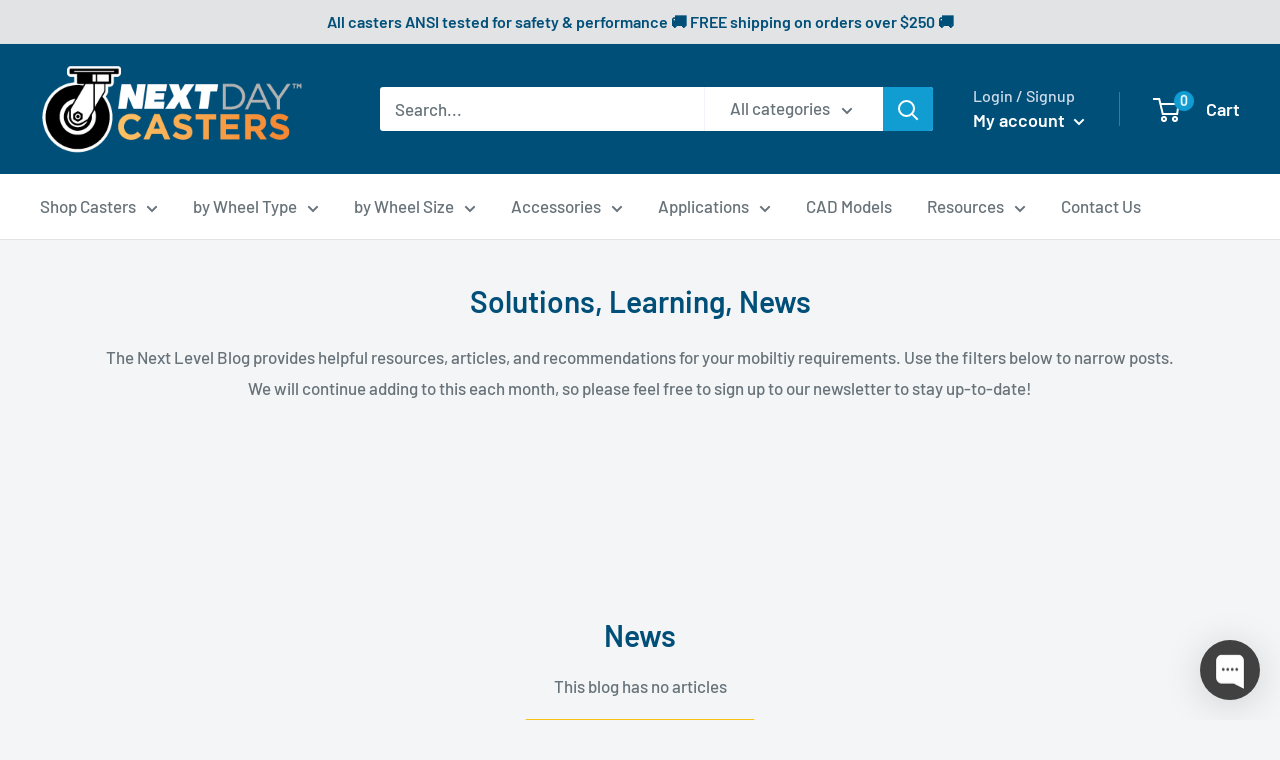

--- FILE ---
content_type: text/html; charset=utf-8
request_url: https://www.nextdaycasters.com/blogs/news
body_size: 39980
content:
<!doctype html>

<html class="no-js" lang="en">
  <head>

    <!-- Google Tag Manager -->
<script>(function(w,d,s,l,i){w[l]=w[l]||[];w[l].push({'gtm.start':
new Date().getTime(),event:'gtm.js'});var f=d.getElementsByTagName(s)[0],
j=d.createElement(s),dl=l!='dataLayer'?'&l='+l:'';j.async=true;j.src=
'https://www.googletagmanager.com/gtm.js?id='+i+dl;f.parentNode.insertBefore(j,f);
})(window,document,'script','dataLayer','GTM-55BSQRZ');</script>
<!-- End Google Tag Manager -->
    
    <meta charset="utf-8">
    <meta name="viewport" content="width=device-width, initial-scale=1.0, height=device-height, minimum-scale=1.0, maximum-scale=1.0">
    <meta name="theme-color" content="#119dd1"><title>News
</title><link rel="canonical" href="https://www.nextdaycasters.com/blogs/news"><link rel="shortcut icon" href="//www.nextdaycasters.com/cdn/shop/files/NextDay-Casters-Favicon_96x96.png?v=1652530220" type="image/png"><link rel="preload" as="style" href="//www.nextdaycasters.com/cdn/shop/t/2/assets/theme.css?v=13737327153574520581668100759">
    <link rel="preload" as="script" href="//www.nextdaycasters.com/cdn/shop/t/2/assets/theme.js?v=113682921400883646911639667210">
    <link rel="preconnect" href="https://cdn.shopify.com">
    <link rel="preconnect" href="https://fonts.shopifycdn.com">
    <link rel="dns-prefetch" href="https://productreviews.shopifycdn.com">
    <link rel="dns-prefetch" href="https://ajax.googleapis.com">
    <link rel="dns-prefetch" href="https://maps.googleapis.com">
    <link rel="dns-prefetch" href="https://maps.gstatic.com">

    <meta property="og:type" content="website">
  <meta property="og:title" content="News"><meta property="og:url" content="https://www.nextdaycasters.com/blogs/news">
<meta property="og:site_name" content="NextDay Casters"><meta name="twitter:card" content="summary"><meta name="twitter:title" content="News">
  <meta name="twitter:description" content="News">
    <link rel="preload" href="//www.nextdaycasters.com/cdn/fonts/barlow/barlow_n6.329f582a81f63f125e63c20a5a80ae9477df68e1.woff2" as="font" type="font/woff2" crossorigin><link rel="preload" href="//www.nextdaycasters.com/cdn/fonts/barlow/barlow_n5.a193a1990790eba0cc5cca569d23799830e90f07.woff2" as="font" type="font/woff2" crossorigin><style>
  @font-face {
  font-family: Barlow;
  font-weight: 600;
  font-style: normal;
  font-display: swap;
  src: url("//www.nextdaycasters.com/cdn/fonts/barlow/barlow_n6.329f582a81f63f125e63c20a5a80ae9477df68e1.woff2") format("woff2"),
       url("//www.nextdaycasters.com/cdn/fonts/barlow/barlow_n6.0163402e36247bcb8b02716880d0b39568412e9e.woff") format("woff");
}

  @font-face {
  font-family: Barlow;
  font-weight: 500;
  font-style: normal;
  font-display: swap;
  src: url("//www.nextdaycasters.com/cdn/fonts/barlow/barlow_n5.a193a1990790eba0cc5cca569d23799830e90f07.woff2") format("woff2"),
       url("//www.nextdaycasters.com/cdn/fonts/barlow/barlow_n5.ae31c82169b1dc0715609b8cc6a610b917808358.woff") format("woff");
}

@font-face {
  font-family: Barlow;
  font-weight: 600;
  font-style: normal;
  font-display: swap;
  src: url("//www.nextdaycasters.com/cdn/fonts/barlow/barlow_n6.329f582a81f63f125e63c20a5a80ae9477df68e1.woff2") format("woff2"),
       url("//www.nextdaycasters.com/cdn/fonts/barlow/barlow_n6.0163402e36247bcb8b02716880d0b39568412e9e.woff") format("woff");
}

@font-face {
  font-family: Barlow;
  font-weight: 600;
  font-style: italic;
  font-display: swap;
  src: url("//www.nextdaycasters.com/cdn/fonts/barlow/barlow_i6.5a22bd20fb27bad4d7674cc6e666fb9c77d813bb.woff2") format("woff2"),
       url("//www.nextdaycasters.com/cdn/fonts/barlow/barlow_i6.1c8787fcb59f3add01a87f21b38c7ef797e3b3a1.woff") format("woff");
}


  @font-face {
  font-family: Barlow;
  font-weight: 700;
  font-style: normal;
  font-display: swap;
  src: url("//www.nextdaycasters.com/cdn/fonts/barlow/barlow_n7.691d1d11f150e857dcbc1c10ef03d825bc378d81.woff2") format("woff2"),
       url("//www.nextdaycasters.com/cdn/fonts/barlow/barlow_n7.4fdbb1cb7da0e2c2f88492243ffa2b4f91924840.woff") format("woff");
}

  @font-face {
  font-family: Barlow;
  font-weight: 500;
  font-style: italic;
  font-display: swap;
  src: url("//www.nextdaycasters.com/cdn/fonts/barlow/barlow_i5.714d58286997b65cd479af615cfa9bb0a117a573.woff2") format("woff2"),
       url("//www.nextdaycasters.com/cdn/fonts/barlow/barlow_i5.0120f77e6447d3b5df4bbec8ad8c2d029d87fb21.woff") format("woff");
}

  @font-face {
  font-family: Barlow;
  font-weight: 700;
  font-style: italic;
  font-display: swap;
  src: url("//www.nextdaycasters.com/cdn/fonts/barlow/barlow_i7.50e19d6cc2ba5146fa437a5a7443c76d5d730103.woff2") format("woff2"),
       url("//www.nextdaycasters.com/cdn/fonts/barlow/barlow_i7.47e9f98f1b094d912e6fd631cc3fe93d9f40964f.woff") format("woff");
}


  :root {
    --default-text-font-size : 15px;
    --base-text-font-size    : 17px;
    --heading-font-family    : Barlow, sans-serif;
    --heading-font-weight    : 600;
    --heading-font-style     : normal;
    --text-font-family       : Barlow, sans-serif;
    --text-font-weight       : 500;
    --text-font-style        : normal;
    --text-font-bolder-weight: 600;
    --text-link-decoration   : underline;

    --text-color               : #677279;
    --text-color-rgb           : 103, 114, 121;
    --heading-color            : #004f79;
    --border-color             : #e1e3e4;
    --border-color-rgb         : 225, 227, 228;
    --form-border-color        : #d4d6d8;
    --accent-color             : #119dd1;
    --accent-color-rgb         : 17, 157, 209;
    --link-color               : #119dd1;
    --link-color-hover         : #0b688a;
    --background               : #f3f5f6;
    --secondary-background     : #ffffff;
    --secondary-background-rgb : 255, 255, 255;
    --accent-background        : rgba(17, 157, 209, 0.08);

    --input-background: #ffffff;

    --error-color       : #ff0000;
    --error-background  : rgba(255, 0, 0, 0.07);
    --success-color     : #00aa00;
    --success-background: rgba(0, 170, 0, 0.11);

    --primary-button-background      : #fabf10;
    --primary-button-background-rgb  : 250, 191, 16;
    --primary-button-text-color      : #000000;
    --secondary-button-background    : #004f79;
    --secondary-button-background-rgb: 0, 79, 121;
    --secondary-button-text-color    : #ffffff;

    --header-background      : #004f79;
    --header-text-color      : #ffffff;
    --header-light-text-color: #d0dbe9;
    --header-border-color    : rgba(208, 219, 233, 0.3);
    --header-accent-color    : #119dd1;

    --footer-background-color:    #004f79;
    --footer-heading-text-color:  #ffffff;
    --footer-body-text-color:     #f3f5f6;
    --footer-body-text-color-rgb: 243, 245, 246;
    --footer-accent-color:        #119dd1;
    --footer-accent-color-rgb:    17, 157, 209;
    --footer-border:              none;
    
    --flickity-arrow-color: #abb1b4;--product-on-sale-accent           : #ee0000;
    --product-on-sale-accent-rgb       : 238, 0, 0;
    --product-on-sale-color            : #ffffff;
    --product-in-stock-color           : #008a00;
    --product-low-stock-color          : #ee0000;
    --product-sold-out-color           : #8a9297;
    --product-custom-label-1-background: #f3f5f6;
    --product-custom-label-1-color     : #000000;
    --product-custom-label-2-background: #004f79;
    --product-custom-label-2-color     : #ffffff;
    --product-review-star-color        : #ffbd00;

    --mobile-container-gutter : 20px;
    --desktop-container-gutter: 40px;

    /* Shopify related variables */
    --payment-terms-background-color: #f3f5f6;
  }
</style>

<script>
  // IE11 does not have support for CSS variables, so we have to polyfill them
  if (!(((window || {}).CSS || {}).supports && window.CSS.supports('(--a: 0)'))) {
    const script = document.createElement('script');
    script.type = 'text/javascript';
    script.src = 'https://cdn.jsdelivr.net/npm/css-vars-ponyfill@2';
    script.onload = function() {
      cssVars({});
    };

    document.getElementsByTagName('head')[0].appendChild(script);
  }
</script>


    <script>window.performance && window.performance.mark && window.performance.mark('shopify.content_for_header.start');</script><meta name="google-site-verification" content="qEqQEQHXMfswSx34cobstBFg2mkl1lPoVKPdH5GSnRo">
<meta id="shopify-digital-wallet" name="shopify-digital-wallet" content="/60980396287/digital_wallets/dialog">
<meta name="shopify-checkout-api-token" content="acdd2c3d1632bbda3a49db884c6c72f5">
<link rel="alternate" type="application/atom+xml" title="Feed" href="/blogs/news.atom" />
<script async="async" src="/checkouts/internal/preloads.js?locale=en-US"></script>
<link rel="preconnect" href="https://shop.app" crossorigin="anonymous">
<script async="async" src="https://shop.app/checkouts/internal/preloads.js?locale=en-US&shop_id=60980396287" crossorigin="anonymous"></script>
<script id="apple-pay-shop-capabilities" type="application/json">{"shopId":60980396287,"countryCode":"US","currencyCode":"USD","merchantCapabilities":["supports3DS"],"merchantId":"gid:\/\/shopify\/Shop\/60980396287","merchantName":"NextDay Casters","requiredBillingContactFields":["postalAddress","email","phone"],"requiredShippingContactFields":["postalAddress","email","phone"],"shippingType":"shipping","supportedNetworks":["visa","masterCard","amex","discover","elo","jcb"],"total":{"type":"pending","label":"NextDay Casters","amount":"1.00"},"shopifyPaymentsEnabled":true,"supportsSubscriptions":true}</script>
<script id="shopify-features" type="application/json">{"accessToken":"acdd2c3d1632bbda3a49db884c6c72f5","betas":["rich-media-storefront-analytics"],"domain":"www.nextdaycasters.com","predictiveSearch":true,"shopId":60980396287,"locale":"en"}</script>
<script>var Shopify = Shopify || {};
Shopify.shop = "nextdaycasters.myshopify.com";
Shopify.locale = "en";
Shopify.currency = {"active":"USD","rate":"1.0"};
Shopify.country = "US";
Shopify.theme = {"name":"Warehouse","id":128818249983,"schema_name":"Warehouse","schema_version":"2.5.3","theme_store_id":871,"role":"main"};
Shopify.theme.handle = "null";
Shopify.theme.style = {"id":null,"handle":null};
Shopify.cdnHost = "www.nextdaycasters.com/cdn";
Shopify.routes = Shopify.routes || {};
Shopify.routes.root = "/";</script>
<script type="module">!function(o){(o.Shopify=o.Shopify||{}).modules=!0}(window);</script>
<script>!function(o){function n(){var o=[];function n(){o.push(Array.prototype.slice.apply(arguments))}return n.q=o,n}var t=o.Shopify=o.Shopify||{};t.loadFeatures=n(),t.autoloadFeatures=n()}(window);</script>
<script>
  window.ShopifyPay = window.ShopifyPay || {};
  window.ShopifyPay.apiHost = "shop.app\/pay";
  window.ShopifyPay.redirectState = null;
</script>
<script id="shop-js-analytics" type="application/json">{"pageType":"blog"}</script>
<script defer="defer" async type="module" src="//www.nextdaycasters.com/cdn/shopifycloud/shop-js/modules/v2/client.init-shop-cart-sync_C5BV16lS.en.esm.js"></script>
<script defer="defer" async type="module" src="//www.nextdaycasters.com/cdn/shopifycloud/shop-js/modules/v2/chunk.common_CygWptCX.esm.js"></script>
<script type="module">
  await import("//www.nextdaycasters.com/cdn/shopifycloud/shop-js/modules/v2/client.init-shop-cart-sync_C5BV16lS.en.esm.js");
await import("//www.nextdaycasters.com/cdn/shopifycloud/shop-js/modules/v2/chunk.common_CygWptCX.esm.js");

  window.Shopify.SignInWithShop?.initShopCartSync?.({"fedCMEnabled":true,"windoidEnabled":true});

</script>
<script>
  window.Shopify = window.Shopify || {};
  if (!window.Shopify.featureAssets) window.Shopify.featureAssets = {};
  window.Shopify.featureAssets['shop-js'] = {"shop-cart-sync":["modules/v2/client.shop-cart-sync_ZFArdW7E.en.esm.js","modules/v2/chunk.common_CygWptCX.esm.js"],"init-fed-cm":["modules/v2/client.init-fed-cm_CmiC4vf6.en.esm.js","modules/v2/chunk.common_CygWptCX.esm.js"],"shop-button":["modules/v2/client.shop-button_tlx5R9nI.en.esm.js","modules/v2/chunk.common_CygWptCX.esm.js"],"shop-cash-offers":["modules/v2/client.shop-cash-offers_DOA2yAJr.en.esm.js","modules/v2/chunk.common_CygWptCX.esm.js","modules/v2/chunk.modal_D71HUcav.esm.js"],"init-windoid":["modules/v2/client.init-windoid_sURxWdc1.en.esm.js","modules/v2/chunk.common_CygWptCX.esm.js"],"shop-toast-manager":["modules/v2/client.shop-toast-manager_ClPi3nE9.en.esm.js","modules/v2/chunk.common_CygWptCX.esm.js"],"init-shop-email-lookup-coordinator":["modules/v2/client.init-shop-email-lookup-coordinator_B8hsDcYM.en.esm.js","modules/v2/chunk.common_CygWptCX.esm.js"],"init-shop-cart-sync":["modules/v2/client.init-shop-cart-sync_C5BV16lS.en.esm.js","modules/v2/chunk.common_CygWptCX.esm.js"],"avatar":["modules/v2/client.avatar_BTnouDA3.en.esm.js"],"pay-button":["modules/v2/client.pay-button_FdsNuTd3.en.esm.js","modules/v2/chunk.common_CygWptCX.esm.js"],"init-customer-accounts":["modules/v2/client.init-customer-accounts_DxDtT_ad.en.esm.js","modules/v2/client.shop-login-button_C5VAVYt1.en.esm.js","modules/v2/chunk.common_CygWptCX.esm.js","modules/v2/chunk.modal_D71HUcav.esm.js"],"init-shop-for-new-customer-accounts":["modules/v2/client.init-shop-for-new-customer-accounts_ChsxoAhi.en.esm.js","modules/v2/client.shop-login-button_C5VAVYt1.en.esm.js","modules/v2/chunk.common_CygWptCX.esm.js","modules/v2/chunk.modal_D71HUcav.esm.js"],"shop-login-button":["modules/v2/client.shop-login-button_C5VAVYt1.en.esm.js","modules/v2/chunk.common_CygWptCX.esm.js","modules/v2/chunk.modal_D71HUcav.esm.js"],"init-customer-accounts-sign-up":["modules/v2/client.init-customer-accounts-sign-up_CPSyQ0Tj.en.esm.js","modules/v2/client.shop-login-button_C5VAVYt1.en.esm.js","modules/v2/chunk.common_CygWptCX.esm.js","modules/v2/chunk.modal_D71HUcav.esm.js"],"shop-follow-button":["modules/v2/client.shop-follow-button_Cva4Ekp9.en.esm.js","modules/v2/chunk.common_CygWptCX.esm.js","modules/v2/chunk.modal_D71HUcav.esm.js"],"checkout-modal":["modules/v2/client.checkout-modal_BPM8l0SH.en.esm.js","modules/v2/chunk.common_CygWptCX.esm.js","modules/v2/chunk.modal_D71HUcav.esm.js"],"lead-capture":["modules/v2/client.lead-capture_Bi8yE_yS.en.esm.js","modules/v2/chunk.common_CygWptCX.esm.js","modules/v2/chunk.modal_D71HUcav.esm.js"],"shop-login":["modules/v2/client.shop-login_D6lNrXab.en.esm.js","modules/v2/chunk.common_CygWptCX.esm.js","modules/v2/chunk.modal_D71HUcav.esm.js"],"payment-terms":["modules/v2/client.payment-terms_CZxnsJam.en.esm.js","modules/v2/chunk.common_CygWptCX.esm.js","modules/v2/chunk.modal_D71HUcav.esm.js"]};
</script>
<script>(function() {
  var isLoaded = false;
  function asyncLoad() {
    if (isLoaded) return;
    isLoaded = true;
    var urls = ["\/\/cdn.shopify.com\/s\/files\/1\/0257\/0108\/9360\/t\/85\/assets\/usf-license.js?shop=nextdaycasters.myshopify.com"];
    for (var i = 0; i < urls.length; i++) {
      var s = document.createElement('script');
      s.type = 'text/javascript';
      s.async = true;
      s.src = urls[i];
      var x = document.getElementsByTagName('script')[0];
      x.parentNode.insertBefore(s, x);
    }
  };
  if(window.attachEvent) {
    window.attachEvent('onload', asyncLoad);
  } else {
    window.addEventListener('load', asyncLoad, false);
  }
})();</script>
<script id="__st">var __st={"a":60980396287,"offset":-18000,"reqid":"b4214bb7-1add-4f5f-a150-be3980f1e51a-1768695796","pageurl":"www.nextdaycasters.com\/blogs\/news","s":"blogs-83544047871","u":"74f0589de1dc","p":"blog","rtyp":"blog","rid":83544047871};</script>
<script>window.ShopifyPaypalV4VisibilityTracking = true;</script>
<script id="captcha-bootstrap">!function(){'use strict';const t='contact',e='account',n='new_comment',o=[[t,t],['blogs',n],['comments',n],[t,'customer']],c=[[e,'customer_login'],[e,'guest_login'],[e,'recover_customer_password'],[e,'create_customer']],r=t=>t.map((([t,e])=>`form[action*='/${t}']:not([data-nocaptcha='true']) input[name='form_type'][value='${e}']`)).join(','),a=t=>()=>t?[...document.querySelectorAll(t)].map((t=>t.form)):[];function s(){const t=[...o],e=r(t);return a(e)}const i='password',u='form_key',d=['recaptcha-v3-token','g-recaptcha-response','h-captcha-response',i],f=()=>{try{return window.sessionStorage}catch{return}},m='__shopify_v',_=t=>t.elements[u];function p(t,e,n=!1){try{const o=window.sessionStorage,c=JSON.parse(o.getItem(e)),{data:r}=function(t){const{data:e,action:n}=t;return t[m]||n?{data:e,action:n}:{data:t,action:n}}(c);for(const[e,n]of Object.entries(r))t.elements[e]&&(t.elements[e].value=n);n&&o.removeItem(e)}catch(o){console.error('form repopulation failed',{error:o})}}const l='form_type',E='cptcha';function T(t){t.dataset[E]=!0}const w=window,h=w.document,L='Shopify',v='ce_forms',y='captcha';let A=!1;((t,e)=>{const n=(g='f06e6c50-85a8-45c8-87d0-21a2b65856fe',I='https://cdn.shopify.com/shopifycloud/storefront-forms-hcaptcha/ce_storefront_forms_captcha_hcaptcha.v1.5.2.iife.js',D={infoText:'Protected by hCaptcha',privacyText:'Privacy',termsText:'Terms'},(t,e,n)=>{const o=w[L][v],c=o.bindForm;if(c)return c(t,g,e,D).then(n);var r;o.q.push([[t,g,e,D],n]),r=I,A||(h.body.append(Object.assign(h.createElement('script'),{id:'captcha-provider',async:!0,src:r})),A=!0)});var g,I,D;w[L]=w[L]||{},w[L][v]=w[L][v]||{},w[L][v].q=[],w[L][y]=w[L][y]||{},w[L][y].protect=function(t,e){n(t,void 0,e),T(t)},Object.freeze(w[L][y]),function(t,e,n,w,h,L){const[v,y,A,g]=function(t,e,n){const i=e?o:[],u=t?c:[],d=[...i,...u],f=r(d),m=r(i),_=r(d.filter((([t,e])=>n.includes(e))));return[a(f),a(m),a(_),s()]}(w,h,L),I=t=>{const e=t.target;return e instanceof HTMLFormElement?e:e&&e.form},D=t=>v().includes(t);t.addEventListener('submit',(t=>{const e=I(t);if(!e)return;const n=D(e)&&!e.dataset.hcaptchaBound&&!e.dataset.recaptchaBound,o=_(e),c=g().includes(e)&&(!o||!o.value);(n||c)&&t.preventDefault(),c&&!n&&(function(t){try{if(!f())return;!function(t){const e=f();if(!e)return;const n=_(t);if(!n)return;const o=n.value;o&&e.removeItem(o)}(t);const e=Array.from(Array(32),(()=>Math.random().toString(36)[2])).join('');!function(t,e){_(t)||t.append(Object.assign(document.createElement('input'),{type:'hidden',name:u})),t.elements[u].value=e}(t,e),function(t,e){const n=f();if(!n)return;const o=[...t.querySelectorAll(`input[type='${i}']`)].map((({name:t})=>t)),c=[...d,...o],r={};for(const[a,s]of new FormData(t).entries())c.includes(a)||(r[a]=s);n.setItem(e,JSON.stringify({[m]:1,action:t.action,data:r}))}(t,e)}catch(e){console.error('failed to persist form',e)}}(e),e.submit())}));const S=(t,e)=>{t&&!t.dataset[E]&&(n(t,e.some((e=>e===t))),T(t))};for(const o of['focusin','change'])t.addEventListener(o,(t=>{const e=I(t);D(e)&&S(e,y())}));const B=e.get('form_key'),M=e.get(l),P=B&&M;t.addEventListener('DOMContentLoaded',(()=>{const t=y();if(P)for(const e of t)e.elements[l].value===M&&p(e,B);[...new Set([...A(),...v().filter((t=>'true'===t.dataset.shopifyCaptcha))])].forEach((e=>S(e,t)))}))}(h,new URLSearchParams(w.location.search),n,t,e,['guest_login'])})(!0,!0)}();</script>
<script integrity="sha256-4kQ18oKyAcykRKYeNunJcIwy7WH5gtpwJnB7kiuLZ1E=" data-source-attribution="shopify.loadfeatures" defer="defer" src="//www.nextdaycasters.com/cdn/shopifycloud/storefront/assets/storefront/load_feature-a0a9edcb.js" crossorigin="anonymous"></script>
<script crossorigin="anonymous" defer="defer" src="//www.nextdaycasters.com/cdn/shopifycloud/storefront/assets/shopify_pay/storefront-65b4c6d7.js?v=20250812"></script>
<script data-source-attribution="shopify.dynamic_checkout.dynamic.init">var Shopify=Shopify||{};Shopify.PaymentButton=Shopify.PaymentButton||{isStorefrontPortableWallets:!0,init:function(){window.Shopify.PaymentButton.init=function(){};var t=document.createElement("script");t.src="https://www.nextdaycasters.com/cdn/shopifycloud/portable-wallets/latest/portable-wallets.en.js",t.type="module",document.head.appendChild(t)}};
</script>
<script data-source-attribution="shopify.dynamic_checkout.buyer_consent">
  function portableWalletsHideBuyerConsent(e){var t=document.getElementById("shopify-buyer-consent"),n=document.getElementById("shopify-subscription-policy-button");t&&n&&(t.classList.add("hidden"),t.setAttribute("aria-hidden","true"),n.removeEventListener("click",e))}function portableWalletsShowBuyerConsent(e){var t=document.getElementById("shopify-buyer-consent"),n=document.getElementById("shopify-subscription-policy-button");t&&n&&(t.classList.remove("hidden"),t.removeAttribute("aria-hidden"),n.addEventListener("click",e))}window.Shopify?.PaymentButton&&(window.Shopify.PaymentButton.hideBuyerConsent=portableWalletsHideBuyerConsent,window.Shopify.PaymentButton.showBuyerConsent=portableWalletsShowBuyerConsent);
</script>
<script data-source-attribution="shopify.dynamic_checkout.cart.bootstrap">document.addEventListener("DOMContentLoaded",(function(){function t(){return document.querySelector("shopify-accelerated-checkout-cart, shopify-accelerated-checkout")}if(t())Shopify.PaymentButton.init();else{new MutationObserver((function(e,n){t()&&(Shopify.PaymentButton.init(),n.disconnect())})).observe(document.body,{childList:!0,subtree:!0})}}));
</script>
<link id="shopify-accelerated-checkout-styles" rel="stylesheet" media="screen" href="https://www.nextdaycasters.com/cdn/shopifycloud/portable-wallets/latest/accelerated-checkout-backwards-compat.css" crossorigin="anonymous">
<style id="shopify-accelerated-checkout-cart">
        #shopify-buyer-consent {
  margin-top: 1em;
  display: inline-block;
  width: 100%;
}

#shopify-buyer-consent.hidden {
  display: none;
}

#shopify-subscription-policy-button {
  background: none;
  border: none;
  padding: 0;
  text-decoration: underline;
  font-size: inherit;
  cursor: pointer;
}

#shopify-subscription-policy-button::before {
  box-shadow: none;
}

      </style>

<script>window.performance && window.performance.mark && window.performance.mark('shopify.content_for_header.end');</script>

    <link rel="stylesheet" href="//www.nextdaycasters.com/cdn/shop/t/2/assets/theme.css?v=13737327153574520581668100759">

    


  <script type="application/ld+json">
  {
    "@context": "https://schema.org",
    "@type": "BreadcrumbList",
  "itemListElement": [{
      "@type": "ListItem",
      "position": 1,
      "name": "Translation missing: en.general.home",
      "item": "https://www.nextdaycasters.com"
    },{
          "@type": "ListItem",
          "position": 2,
          "name": "News",
          "item": "https://www.nextdaycasters.com/blogs/news"
        }]
  }
  </script>



    <script>
      // This allows to expose several variables to the global scope, to be used in scripts
      window.theme = {
        pageType: "blog",
        cartCount: 0,
        moneyFormat: "${{amount}}",
        moneyWithCurrencyFormat: "${{amount}} USD",
        currencyCodeEnabled: false,
        showDiscount: false,
        discountMode: "percentage",
        searchMode: "product,article",
        searchUnavailableProducts: "last",
        cartType: "drawer"
      };

      window.routes = {
        rootUrl: "\/",
        rootUrlWithoutSlash: '',
        cartUrl: "\/cart",
        cartAddUrl: "\/cart\/add",
        cartChangeUrl: "\/cart\/change",
        searchUrl: "\/search",
        productRecommendationsUrl: "\/recommendations\/products"
      };

      window.languages = {
        productRegularPrice: "Regular price",
        productSalePrice: "Sale price",
        collectionOnSaleLabel: "Save {{savings}}",
        productFormUnavailable: "Unavailable",
        productFormAddToCart: "Add to cart",
        productFormSoldOut: "Sold out",
        productAdded: "Product has been added to your cart",
        productAddedShort: "Added!",
        shippingEstimatorNoResults: "No shipping could be found for your address.",
        shippingEstimatorOneResult: "There is one shipping rate for your address:",
        shippingEstimatorMultipleResults: "There are {{count}} shipping rates for your address:",
        shippingEstimatorErrors: "There are some errors:"
      };

      window.lazySizesConfig = {
        loadHidden: false,
        hFac: 0.8,
        expFactor: 3,
        customMedia: {
          '--phone': '(max-width: 640px)',
          '--tablet': '(min-width: 641px) and (max-width: 1023px)',
          '--lap': '(min-width: 1024px)'
        }
      };

      document.documentElement.className = document.documentElement.className.replace('no-js', 'js');
    </script><script src="//www.nextdaycasters.com/cdn/shop/t/2/assets/theme.js?v=113682921400883646911639667210" defer></script>
    <script src="//www.nextdaycasters.com/cdn/shop/t/2/assets/custom.js?v=102476495355921946141636745767" defer></script><script>
        (function () {
          window.onpageshow = function() {
            // We force re-freshing the cart content onpageshow, as most browsers will serve a cache copy when hitting the
            // back button, which cause staled data
            document.documentElement.dispatchEvent(new CustomEvent('cart:refresh', {
              bubbles: true,
              detail: {scrollToTop: false}
            }));
          };
        })();
      </script><script>window._usfTheme={
    id:128818249983,
    name:"Warehouse",
    version:"2.5.3",
    vendor:"Maestrooo",
    applied:1,
    assetUrl:"//www.nextdaycasters.com/cdn/shop/t/2/assets/usf-boot.js?v=4629985830383808351682389776"
};
window._usfCustomerTags = null;
window._usfCollectionId = null;
window._usfCollectionDefaultSort = null;
window.usf = { settings: {"online":1,"version":"1.0.2.4112","shop":"nextdaycasters.myshopify.com","siteId":"1c5a4c67-e6d0-4c5f-9be9-4dc7bf2cc1e0","resUrl":"//cdn.shopify.com/s/files/1/0257/0108/9360/t/85/assets/","analyticsApiUrl":"https://svc-2-analytics-usf.hotyon.com/set","searchSvcUrl":"https://svc-2-usf.hotyon.com/","enabledPlugins":["preview-usf","collections-sort-orders"],"showGotoTop":1,"mobileBreakpoint":767,"decimals":2,"useTrailingZeros":1,"decimalDisplay":".","thousandSeparator":",","currency":"USD","priceLongFormat":"${0} USD","priceFormat":"${0}","plugins":{},"revision":86784751,"filters":{"desktopLikeMobile":1,"filtersHorzStyle":"default","filtersHorzPosition":"left","filtersMobileStyle":"default"},"instantSearch":{"online":1,"searchBoxSelector":"input[name=q]","numOfSuggestions":10,"numOfProductMatches":6,"showCollections":1,"numOfCollections":4,"showPages":1,"numOfPages":4,"layout":"two-columns","productDisplayType":"list","productColumnPosition":"left","productsPerRow":2,"showPopularProducts":1,"numOfPopularProducts":6,"numOfRecentSearches":5},"search":{"online":1,"sortFields":["r","bestselling","-price","price","metafield:my_fields.wheel_diameter_in_","-metafield:my_fields.wheel_diameter_in_"],"searchResultsUrl":"/pages/search-results","more":"page","itemsPerPage":28,"imageSizeType":"fixed","imageSize":"600,350","showSearchInputOnSearchPage":1,"searchResultsMetafields":"my_fields.fastening_summary\nmy_fields.load_capacity_lbs_\nmy_fields.usp_summary\nmy_fields.size_summary\nmy_fields.capacity_summary\nmy_fields.usp_summary","showAltImage":1,"showVendor":1,"showSale":1,"showSoldOut":1,"canChangeUrl":1},"collections":{"online":1,"collectionsPageUrl":"/pages/collections"},"filterNavigation":{"showFilterArea":1,"showSingle":1,"showProductCount":1},"translation_en":{"search":"Search","latestSearches":"Latest searches","popularSearches":"Popular searches","viewAllResultsFor":"view all results for <span class=\"usf-highlight\">{0}</span>","viewAllResults":"view all results","noMatchesFoundFor":"No matches found for \"<b>{0}</b>\". Please try again with a different term.","productSearchResultWithTermSummary":"<b>{0}</b> results for '<b>{1}</b>'","productSearchResultSummary":"<b>{0}</b> products","productSearchNoResults":"<h2>No matching for '<b>{0}</b>'.</h2><p>But don't give up - check the filters, spelling or try less specific search terms.</p>","productSearchNoResultsEmptyTerm":"<h2>No results found.</h2><p>But don't give up - check the filters or try less specific terms.</p>","clearAll":"Clear all","clear":"Clear","clearAllFilters":"Clear all filters","clearFiltersBy":"Clear filters by {0}","filterBy":"Filter by {0}","sort":"Sort","sortBy_r":"Relevance","sortBy_title":"Title: A-Z","sortBy_-title":"Title: Z-A","sortBy_date":"Date: Old to New","sortBy_-date":"Date: New to Old","sortBy_price":"Price: Low to High","sortBy_-price":"Price: High to Low","sortBy_percentSale":"Percent sales: Low to High","sortBy_-percentSale":"Percent sales: High to Low","sortBy_-discount":"Discount: High to Low","sortBy_bestselling":"Best selling","sortBy_-available":"Inventory: High to Low","sortBy_producttype":"Product Type: A-Z","sortBy_-producttype":"Product Type: Z-A","sortBy_random":"Random","filters":"Filters","filterOptions":"Filter options","clearFilterOptions":"Clear all filter options","youHaveViewed":"You've viewed {0} of {1} products","loadMore":"Load more","loadPrev":"Load previous","productMatches":"Product matches","trending":"Trending","didYouMean":"Sorry, nothing found for '<b>{0}</b>'. Did you mean '<b>{1}</b>'?","searchSuggestions":"Search suggestions","popularSearch":"Popular search","quantity":"Quantity","selectedVariantNotAvailable":"The selected variant is not available.","addToCart":"Add to cart","seeFullDetails":"See full details","chooseOptions":"Choose options","quickView":"Quick view","sale":"Sale","save":"Save","soldOut":"Sold out","viewItems":"View items","more":"More","all":"All","prevPage":"Previous page","gotoPage":"Go to page {0}","nextPage":"Next page","from":"From","collections":"Collections","pages":"Pages","sortBy_option:Brake":"Brake: A-Z","sortBy_-option:Brake":"Brake: Z-A","sortBy_option:Size":"Size: A-Z","sortBy_-option:Size":"Size: Z-A","sortBy_metafield:my_fields.wheel_diameter_in_":"Wheel Diameter (in): Low to High","sortBy_-metafield:my_fields.wheel_diameter_in_":"Wheel Diameter (in): High to Low","sortBy_metafield:my_fields.load_capacity":"Caster Capacity (lbs): Low to High","sortBy_-metafield:my_fields.load_capacity":"Caster Capacity (lbs): High to Low","sortBy_metafield:my_fields.fastening_type":"my_fields.fastening_type: A-Z","sortBy_-metafield:my_fields.fastening_type":"my_fields.fastening_type: Z-A","sortBy_metafield:my_fields.caster_brake_type":"my_fields.caster_brake_type: A-Z","sortBy_-metafield:my_fields.caster_brake_type":"my_fields.caster_brake_type: Z-A","sortBy_metafield:my_fields.caster_type":"my_fields.caster_type: A-Z","sortBy_-metafield:my_fields.caster_type":"my_fields.caster_type: Z-A","sortBy_metafield:my_fields.finish":"my_fields.finish: A-Z","sortBy_-metafield:my_fields.finish":"my_fields.finish: Z-A","sortBy_metafield:my_fields.caster_wheel_family":"my_fields.caster_wheel_family: A-Z","sortBy_-metafield:my_fields.caster_wheel_family":"my_fields.caster_wheel_family: Z-A","sortBy_metafield:my_fields.caster_wheel_type":"my_fields.caster_wheel_type: A-Z","sortBy_-metafield:my_fields.caster_wheel_type":"my_fields.caster_wheel_type: Z-A","sortBy_metafield:my_fields.load_capacity_lbs_":"Caster Capacity (lbs): Low to High","sortBy_-metafield:my_fields.load_capacity_lbs_":"Caster Capacity (lbs): High to Low","sortBy_metafield:my_fields.vendor_sku":"my_fields.vendor_sku: A-Z","sortBy_-metafield:my_fields.vendor_sku":"my_fields.vendor_sku: Z-A","sortBy_metafield:my_fields.ccefi_catalog_part":"my_fields.ccefi_catalog_part: A-Z","sortBy_-metafield:my_fields.ccefi_catalog_part":"my_fields.ccefi_catalog_part: Z-A","sortBy_metafield:my_fields.ccefi_series":"my_fields.ccefi_series: A-Z","sortBy_-metafield:my_field.ccefi_series":"my_fields.ccefi_series: Z-A","sortBy_metafield:my_fields.ccefi_sku":"my_fields.ccefi_sku: A-Z","sortBy_-metafield:my_fields.ccefi_sku":"my_fields.ccefi_sku: Z-A","sortBy_metafield:my_fields.vendor_catalog_part":"my_fields.vendor_catalog_part: A-Z","sortBy_-metafield:my_fields.vendor_catalog_part":"my_fields.vendor_catalog_part: Z-A","sortBy_metafield:my_fields.vendor_series":"my_fields.vendor_series: A-Z","sortBy_-metafield:my_fields.vendor_series":"my_fields.vendor_series: Z-A","sortBy_metafield:my_fields.caster_wheel_filter":"my_fields.caster_wheel_filter: A-Z","sortBy_-metafield:my_fields.caster_wheel_filter":"my_fields.caster_wheel_filter: Z-A","sortBy_metafield:my_fields.popular_fastening":"my_fields.popular_fastening: A-Z","sortBy_-metafield:my_fields.popular_fastening":"my_fields.popular_fastening: Z-A","sortBy_metafield:my_fields.fastening_summary":"my_fields.fastening_summary: A-Z","sortBy_-metafield:my_fields.fastening_summary":"my_fields.fastening_summary: Z-A","sortBy_metafield:my_fields.usp_summary":"my_fields.usp_summary: A-Z","sortBy_-metafield:my_fields.usp_summary":"my_fields.usp_summary: Z-A","sortBy_metafield:my_fields.caster_wheel_width":"my_fields.caster_wheel_width: Low to High","sortBy_-metafield:my_fields.caster_wheel_width":"my_fields.caster_wheel_width: High to Low","sortBy_metafield:my_fields.wheel_tread_width":"my_fields.wheel_tread_width: Low to High","sortBy_-metafield:my_fields.wheel_tread_width":"my_fields.wheel_tread_width: High to Low","sortBy_metafield:my_fields.caster_mount_height_decimal":"my_fields.caster_mount_height_decimal: Low to High","sortBy_-metafield:my_fields.caster_mount_height_decimal":"my_fields.caster_mount_height_decimal: High to Low","sortBy_-metafield:my_fields.ccefi_series":"my_fields.ccefi_series: Z-A"}} };</script>
<script src="//www.nextdaycasters.com/cdn/shop/t/2/assets/usf-boot.js?v=4629985830383808351682389776" async></script>
<script type="text/javascript">
	var storeifyRequestaquote = storeifyRequestaquote || {};
	storeifyRequestaquote.locale = "en";
	storeifyRequestaquote.shop_domain = "www.nextdaycasters.com";
	storeifyRequestaquote.shop_url = "https:\/\/www.nextdaycasters.com";
	
	
	

	storeifyRequestaquote.page = {
	type : 'blog',
	path : '/blogs/news',
	};
	storeifyRequestaquote.money_format = '${{amount}}';
	storeifyRequestaquote.collections = {};
	storeifyRequestaquote.storeify_requestaquote_json = "//www.nextdaycasters.com/cdn/shop/t/2/assets/storeify-requestaquote-json.js?v=76242047254627136341646800264";
	storeifyRequestaquote.root_url = '/';
				   storeifyRequestaquote.lang = {"btn_addquote":"Add to Quote","call_for_price":"Request a quote","btn_view":"View Quote","btn_continue":"Continue Shop","add_title":"Add \"{{product}}\" to quote","tbl_name":"Name","tbl_sku":"Sku","tbl_option":"Option","tbl_qty":"QTY","quote_empty":"Your quote is currently empty.","your_price":"Your Price","old_price":"Price","print":"Print PDF","total":"Total"};	storeifyRequestaquote.show_input_price = 0;</script>
<link rel="stylesheet" href="//www.nextdaycasters.com/cdn/shop/t/2/assets/storeify-requestaquote-styles.css?v=36168189678163816531646800265" type="text/css"  media="all">
<link id="storeify-requestaquote-hidden" href="//www.nextdaycasters.com/cdn/shop/t/2/assets/storeify-requestaquote-hidden.css?v=111603181540343972631646799478" type="text/css" media="all">


  










<!-- BEGIN app block: shopify://apps/epa-easy-product-addons/blocks/speedup_link/0099190e-a0cb-49e7-8d26-026c9d26f337 -->

  <script>
    window["sg_addons_coll_ids"] = {
      ids:""
    };
    window["items_with_ids"] = false || {}
  </script>


<!-- BEGIN app snippet: sg-globals -->
<script type="text/javascript">
  (function(){
    const convertLang = (locale) => {
      let t = locale.toUpperCase();
      return "PT-BR" === t || "PT-PT" === t || "ZH-CN" === t || "ZH-TW" === t ? t.replace("-", "_") : t.match(/^[a-zA-Z]{2}-[a-zA-Z]{2}$/) ? t.substring(0, 2) : t
    }

    const sg_addon_setGlobalVariables = () => {
      try{
        let locale = "en";
        window["sg_addon_currentLanguage"] = convertLang(locale);
        window["sg_addon_defaultLanguage"] ="en";
        window["sg_addon_defaultRootUrl"] ="/";
        window["sg_addon_currentRootUrl"] ="/";
        window["sg_addon_shopLocales"] = sgAddonGetAllLocales();
      }catch(err){
        console.log("Language Config:- ",err);
      }
    }

    const sgAddonGetAllLocales = () => {
      let shopLocales = {};
      try{shopLocales["en"] = {
            endonymName : "English",
            isoCode : "en",
            name : "English",
            primary : true,
            rootUrl : "\/"
          };}catch(err){
        console.log("getAllLocales Config:- ",err);
      }
      return shopLocales;
    }

    sg_addon_setGlobalVariables();
    
    window["sg_addon_sfApiVersion"]='2025-04';
    window["sgAddon_moneyFormats"] = {
      "money": "${{amount}}",
      "moneyCurrency": "${{amount}} USD"
    };
    window["sg_addon_groupsData"] = {};
    try {
      let customSGAddonMeta = {};
      if (customSGAddonMeta.sg_addon_custom_js) {
        Function(customSGAddonMeta.sg_addon_custom_js)();
      }
    } catch (error) {
      console.warn("Error In SG Addon Custom Code", error);
    }
  })();
</script>
<!-- END app snippet -->
<!-- BEGIN app snippet: sg_speedup -->


<script>
  try{
    window["sgAddon_all_translated"] = {}
    window["sg_addon_settings_config"] =  {"host":"https://spa.spicegems.com","shopName":"nextdaycasters.myshopify.com","hasSetting":1,"sgCookieHash":"1ZN3BbtmwT","hasMaster":1,"handleId":{"mastersToReq":[],"collectionsToReq":"[]","hasProMaster":true,"hasCollMaster":false},"settings":{"is_active":"1","max_addons":"5","quick_view":"0","quick_view_desc":"0","ajax_cart":"0","bro_stack":"0","quantity_selector":"1","image_viewer":"1","addons_heading":"<hr class=\"card__separator\"><b class=\"heading1\">Related Product Add-Ons</b><br><i class=\"heading2\">Click checkbox + adjust quantity to include when adding main item to cart</i>","cart_heading":"Related Product Add-ons","addaddon_cart":"ADD ADDON","variant":"Variant","quantity":"Quantity","view_full_details":"View full details","less_details":"Less details...","add_to_cart":"ADD TO CART","message":"Product added to cart.","custom_css":".sg-pro-access-quick-view-btn {\n    background-color: #119DD1!important;\n    color: #fff!important;\n}\n.sg-sm-img .sg-pro-access-quick-view-btn {\n    padding: 4px 0 !important;\n}\n.spicegems-modal-box {\n    font-family: \"DIN Next\", sans-serif!important;\n}\n\n.spicegems-product-title {\n    font-family: \"DIN Next\", sans-serif!important;\n    color: #004F79!important;\n    font-size: 18px;\n}\n\n.spicegems-product-price {\n    font-family: \"DIN Next\", sans-serif!important;\n    color: #119DD1;\n}\n\n.spicegems-product-dec-main {\n    font-family: \"DIN Next\", sans-serif!important;\n    color: #004F79;\n}\n\n.spicegems-add-to-cart {\n    border-radius: 2px!important;\n    background-color: #119DD1!important;\n    color: #fff!important;\n    border: 1px solid transparent!important;\n}\n\n.spicegems-add-to-cart:active, .spicegems-add-to-cart:focus, .spicegems-add-to-cart:hover {\n    background-color: #119DD1!important;\n     border: 1px solid transparent!important;\n}\n\n.sg-pro-access-heading {\n    font-family: \"DIN Next\", sans-serif;\n    color: #004F79;\n    font-weight: 600;\n    font-style: normal;\n    font-size: 16px;\n}\n\n.sg-pro-access-product-title {\n    font-family: \"DIN Next\", sans-serif;\n    color: #004F79;\n    font-weight: 600;\n    font-style: normal;\n    font-size: 15px;\n}\n\n.spicegems-main-price {\n    font-family: \"DIN Next\", sans-serif;\n    color: #119DD1;\n    font-style: normal;\n    font-weight: 700;\n    font-size: 14px;\n}\n\n#sg-checkbox .sg-checkbox-label, #sg-checkbox input[type=checkbox]:checked+.sg-label-text:before {\n    color: #119DD1!important;\n}\n\n#sg-checkbox input[type=checkbox]:checked+.sg-label-text:before {\n    color: #119DD1!important;\n}\n\n#sg-checkbox input[type=\"checkbox\"]:disabled + .sg-label-text:before {\n    color: #119DD1!important;\n}\n\ninput.sg-pro-access-input-felid.spice_select_variant_quantity {\n    -webkit-appearance: button;\n    width: 60% !important;\n}\n\n.sg-pro-access-product select {\n    -webkit-appearance: menulist;\n}\n\nb.heading1 {\n    font-weight: bold;\n    font-family: \"DIN Next\", sans-serif;\n    font-size: 18px;\n    color: #004F79;\n}\n\ni.heading2 {\n    font-style: italic;\n    font-family: \"DIN Next\", sans-serif;\n    font-size: 16px;\n    font-weight: 400;\n    color: #677279;\n}\n.sg-sm-img img {\n    width: 75px !important;\n    height: 75px !important;\n}","sold_pro":"0","image_link":"0","compare_at":"0","unlink_title":"1","image_click_checkbox":"1","cart_max_addons":"5","cart_quantity_selector":"1","cart_sold_pro":"0","cart_image_link":"0","compare_at_cart":"0","sg_currency":"default","qv_label":"Quick view","sold_out":"Sold Out","qv_sold_out":"SOLD OUT","way_to_prevent":"none","soldout_master":"1","cart_qv":"0","cartqv_desc":"0","plusminus_qty":"0","plusminus_cart":"0","line_prop":"0","label_show":"1","label_text":"Additional Info","addon_mandatory":"0","mandatory_text":"Please select at least an addon!","line_placeholder":"Text Message","sell_master":"0","atc_btn_selector":"no","theme_data":"","applied_discount":"0","is_discount":"0","layout":{"name":"layout-02","isBundle":false},"group_layout":"layout-01","product_snippet":"1","cart_snippet":"0","product_form_selector":"no","atc_product_selector":"no","cart_form_selector":"no","checkout_btn_selector":"no","subtotal":"0","subtotal_label":"SubTotal","subtotal_position":"beforebegin","jQVersion":"1","collection_discount":"0","inventoryOnProduct":"0","inventoryOnCart":"0","inStock":"0","lowStock":"0","inStockLabel":"<span>[inventory_qty] In Stock</span>","lowStockLabel":"<span>only [inventory_qty] Left</span>","thresholdQty":"5","bl_atc_label":"ADD TO CART","bl_unselect_label":"PLEASE SELECT ATLEAST ONE ADDON","bl_master_label":"THIS ITEM","bl_heading":"Frequently Bought Together","addon_slider":"0","individual_atc":"0","individual_atc_label":"ADD ADDON","search_active":"1","liquid_install":"0","limit_pro_data":"2","limit_coll_data":"0","money_format":"${{amount}} USD","admin_discount":"1","mt_addon_hash":"WZDKC67iOv","stop_undefined":"1"},"allow_asset_script":false} ;
    window["sgAddon_translated_locale"] =  "" ;
    window["sg_addon_all_group_translations"] = {};
    window["sgAddon_group_translated_locale"] =  "" ;
  } catch(error){
    console.warn("Error in getting settings or translate", error);
  }
</script>



<!-- ADDONS SCRIPT FROM SPEEDUP CDN -->
	<script type="text/javascript" src='https://cdnbspa.spicegems.com/js/serve/shop/nextdaycasters.myshopify.com/index_20d678dea5cf494d050822364fffe49543aa92c8.js?v=infytonow812&shop=nextdaycasters.myshopify.com' type="text/javascript" async></script>

<!-- END app snippet -->



<!-- END app block --><meta property="og:image" content="https://cdn.shopify.com/s/files/1/0609/8039/6287/files/NextDayCasters-logo-whiteBG-280pxw_ea667ff0-9c0d-47f0-baa7-c453b8562cad.png?height=628&pad_color=fff&v=1652978354&width=1200" />
<meta property="og:image:secure_url" content="https://cdn.shopify.com/s/files/1/0609/8039/6287/files/NextDayCasters-logo-whiteBG-280pxw_ea667ff0-9c0d-47f0-baa7-c453b8562cad.png?height=628&pad_color=fff&v=1652978354&width=1200" />
<meta property="og:image:width" content="1200" />
<meta property="og:image:height" content="628" />
<link href="https://monorail-edge.shopifysvc.com" rel="dns-prefetch">
<script>(function(){if ("sendBeacon" in navigator && "performance" in window) {try {var session_token_from_headers = performance.getEntriesByType('navigation')[0].serverTiming.find(x => x.name == '_s').description;} catch {var session_token_from_headers = undefined;}var session_cookie_matches = document.cookie.match(/_shopify_s=([^;]*)/);var session_token_from_cookie = session_cookie_matches && session_cookie_matches.length === 2 ? session_cookie_matches[1] : "";var session_token = session_token_from_headers || session_token_from_cookie || "";function handle_abandonment_event(e) {var entries = performance.getEntries().filter(function(entry) {return /monorail-edge.shopifysvc.com/.test(entry.name);});if (!window.abandonment_tracked && entries.length === 0) {window.abandonment_tracked = true;var currentMs = Date.now();var navigation_start = performance.timing.navigationStart;var payload = {shop_id: 60980396287,url: window.location.href,navigation_start,duration: currentMs - navigation_start,session_token,page_type: "blog"};window.navigator.sendBeacon("https://monorail-edge.shopifysvc.com/v1/produce", JSON.stringify({schema_id: "online_store_buyer_site_abandonment/1.1",payload: payload,metadata: {event_created_at_ms: currentMs,event_sent_at_ms: currentMs}}));}}window.addEventListener('pagehide', handle_abandonment_event);}}());</script>
<script id="web-pixels-manager-setup">(function e(e,d,r,n,o){if(void 0===o&&(o={}),!Boolean(null===(a=null===(i=window.Shopify)||void 0===i?void 0:i.analytics)||void 0===a?void 0:a.replayQueue)){var i,a;window.Shopify=window.Shopify||{};var t=window.Shopify;t.analytics=t.analytics||{};var s=t.analytics;s.replayQueue=[],s.publish=function(e,d,r){return s.replayQueue.push([e,d,r]),!0};try{self.performance.mark("wpm:start")}catch(e){}var l=function(){var e={modern:/Edge?\/(1{2}[4-9]|1[2-9]\d|[2-9]\d{2}|\d{4,})\.\d+(\.\d+|)|Firefox\/(1{2}[4-9]|1[2-9]\d|[2-9]\d{2}|\d{4,})\.\d+(\.\d+|)|Chrom(ium|e)\/(9{2}|\d{3,})\.\d+(\.\d+|)|(Maci|X1{2}).+ Version\/(15\.\d+|(1[6-9]|[2-9]\d|\d{3,})\.\d+)([,.]\d+|)( \(\w+\)|)( Mobile\/\w+|) Safari\/|Chrome.+OPR\/(9{2}|\d{3,})\.\d+\.\d+|(CPU[ +]OS|iPhone[ +]OS|CPU[ +]iPhone|CPU IPhone OS|CPU iPad OS)[ +]+(15[._]\d+|(1[6-9]|[2-9]\d|\d{3,})[._]\d+)([._]\d+|)|Android:?[ /-](13[3-9]|1[4-9]\d|[2-9]\d{2}|\d{4,})(\.\d+|)(\.\d+|)|Android.+Firefox\/(13[5-9]|1[4-9]\d|[2-9]\d{2}|\d{4,})\.\d+(\.\d+|)|Android.+Chrom(ium|e)\/(13[3-9]|1[4-9]\d|[2-9]\d{2}|\d{4,})\.\d+(\.\d+|)|SamsungBrowser\/([2-9]\d|\d{3,})\.\d+/,legacy:/Edge?\/(1[6-9]|[2-9]\d|\d{3,})\.\d+(\.\d+|)|Firefox\/(5[4-9]|[6-9]\d|\d{3,})\.\d+(\.\d+|)|Chrom(ium|e)\/(5[1-9]|[6-9]\d|\d{3,})\.\d+(\.\d+|)([\d.]+$|.*Safari\/(?![\d.]+ Edge\/[\d.]+$))|(Maci|X1{2}).+ Version\/(10\.\d+|(1[1-9]|[2-9]\d|\d{3,})\.\d+)([,.]\d+|)( \(\w+\)|)( Mobile\/\w+|) Safari\/|Chrome.+OPR\/(3[89]|[4-9]\d|\d{3,})\.\d+\.\d+|(CPU[ +]OS|iPhone[ +]OS|CPU[ +]iPhone|CPU IPhone OS|CPU iPad OS)[ +]+(10[._]\d+|(1[1-9]|[2-9]\d|\d{3,})[._]\d+)([._]\d+|)|Android:?[ /-](13[3-9]|1[4-9]\d|[2-9]\d{2}|\d{4,})(\.\d+|)(\.\d+|)|Mobile Safari.+OPR\/([89]\d|\d{3,})\.\d+\.\d+|Android.+Firefox\/(13[5-9]|1[4-9]\d|[2-9]\d{2}|\d{4,})\.\d+(\.\d+|)|Android.+Chrom(ium|e)\/(13[3-9]|1[4-9]\d|[2-9]\d{2}|\d{4,})\.\d+(\.\d+|)|Android.+(UC? ?Browser|UCWEB|U3)[ /]?(15\.([5-9]|\d{2,})|(1[6-9]|[2-9]\d|\d{3,})\.\d+)\.\d+|SamsungBrowser\/(5\.\d+|([6-9]|\d{2,})\.\d+)|Android.+MQ{2}Browser\/(14(\.(9|\d{2,})|)|(1[5-9]|[2-9]\d|\d{3,})(\.\d+|))(\.\d+|)|K[Aa][Ii]OS\/(3\.\d+|([4-9]|\d{2,})\.\d+)(\.\d+|)/},d=e.modern,r=e.legacy,n=navigator.userAgent;return n.match(d)?"modern":n.match(r)?"legacy":"unknown"}(),u="modern"===l?"modern":"legacy",c=(null!=n?n:{modern:"",legacy:""})[u],f=function(e){return[e.baseUrl,"/wpm","/b",e.hashVersion,"modern"===e.buildTarget?"m":"l",".js"].join("")}({baseUrl:d,hashVersion:r,buildTarget:u}),m=function(e){var d=e.version,r=e.bundleTarget,n=e.surface,o=e.pageUrl,i=e.monorailEndpoint;return{emit:function(e){var a=e.status,t=e.errorMsg,s=(new Date).getTime(),l=JSON.stringify({metadata:{event_sent_at_ms:s},events:[{schema_id:"web_pixels_manager_load/3.1",payload:{version:d,bundle_target:r,page_url:o,status:a,surface:n,error_msg:t},metadata:{event_created_at_ms:s}}]});if(!i)return console&&console.warn&&console.warn("[Web Pixels Manager] No Monorail endpoint provided, skipping logging."),!1;try{return self.navigator.sendBeacon.bind(self.navigator)(i,l)}catch(e){}var u=new XMLHttpRequest;try{return u.open("POST",i,!0),u.setRequestHeader("Content-Type","text/plain"),u.send(l),!0}catch(e){return console&&console.warn&&console.warn("[Web Pixels Manager] Got an unhandled error while logging to Monorail."),!1}}}}({version:r,bundleTarget:l,surface:e.surface,pageUrl:self.location.href,monorailEndpoint:e.monorailEndpoint});try{o.browserTarget=l,function(e){var d=e.src,r=e.async,n=void 0===r||r,o=e.onload,i=e.onerror,a=e.sri,t=e.scriptDataAttributes,s=void 0===t?{}:t,l=document.createElement("script"),u=document.querySelector("head"),c=document.querySelector("body");if(l.async=n,l.src=d,a&&(l.integrity=a,l.crossOrigin="anonymous"),s)for(var f in s)if(Object.prototype.hasOwnProperty.call(s,f))try{l.dataset[f]=s[f]}catch(e){}if(o&&l.addEventListener("load",o),i&&l.addEventListener("error",i),u)u.appendChild(l);else{if(!c)throw new Error("Did not find a head or body element to append the script");c.appendChild(l)}}({src:f,async:!0,onload:function(){if(!function(){var e,d;return Boolean(null===(d=null===(e=window.Shopify)||void 0===e?void 0:e.analytics)||void 0===d?void 0:d.initialized)}()){var d=window.webPixelsManager.init(e)||void 0;if(d){var r=window.Shopify.analytics;r.replayQueue.forEach((function(e){var r=e[0],n=e[1],o=e[2];d.publishCustomEvent(r,n,o)})),r.replayQueue=[],r.publish=d.publishCustomEvent,r.visitor=d.visitor,r.initialized=!0}}},onerror:function(){return m.emit({status:"failed",errorMsg:"".concat(f," has failed to load")})},sri:function(e){var d=/^sha384-[A-Za-z0-9+/=]+$/;return"string"==typeof e&&d.test(e)}(c)?c:"",scriptDataAttributes:o}),m.emit({status:"loading"})}catch(e){m.emit({status:"failed",errorMsg:(null==e?void 0:e.message)||"Unknown error"})}}})({shopId: 60980396287,storefrontBaseUrl: "https://www.nextdaycasters.com",extensionsBaseUrl: "https://extensions.shopifycdn.com/cdn/shopifycloud/web-pixels-manager",monorailEndpoint: "https://monorail-edge.shopifysvc.com/unstable/produce_batch",surface: "storefront-renderer",enabledBetaFlags: ["2dca8a86"],webPixelsConfigList: [{"id":"436076799","configuration":"{\"config\":\"{\\\"pixel_id\\\":\\\"G-6QJSR1GY17\\\",\\\"target_country\\\":\\\"US\\\",\\\"gtag_events\\\":[{\\\"type\\\":\\\"search\\\",\\\"action_label\\\":[\\\"G-6QJSR1GY17\\\",\\\"AW-10848773914\\\/8YabCOnkpMUDEJrOjLUo\\\"]},{\\\"type\\\":\\\"begin_checkout\\\",\\\"action_label\\\":[\\\"G-6QJSR1GY17\\\",\\\"AW-10848773914\\\/arujCObkpMUDEJrOjLUo\\\"]},{\\\"type\\\":\\\"view_item\\\",\\\"action_label\\\":[\\\"G-6QJSR1GY17\\\",\\\"AW-10848773914\\\/HFdbCODkpMUDEJrOjLUo\\\",\\\"MC-7PMWLTHJ4P\\\"]},{\\\"type\\\":\\\"purchase\\\",\\\"action_label\\\":[\\\"G-6QJSR1GY17\\\",\\\"AW-10848773914\\\/zfZWCN3kpMUDEJrOjLUo\\\",\\\"MC-7PMWLTHJ4P\\\"]},{\\\"type\\\":\\\"page_view\\\",\\\"action_label\\\":[\\\"G-6QJSR1GY17\\\",\\\"AW-10848773914\\\/lGrkCNrkpMUDEJrOjLUo\\\",\\\"MC-7PMWLTHJ4P\\\"]},{\\\"type\\\":\\\"add_payment_info\\\",\\\"action_label\\\":[\\\"G-6QJSR1GY17\\\",\\\"AW-10848773914\\\/eV_DCOzkpMUDEJrOjLUo\\\"]},{\\\"type\\\":\\\"add_to_cart\\\",\\\"action_label\\\":[\\\"G-6QJSR1GY17\\\",\\\"AW-10848773914\\\/Em4hCOPkpMUDEJrOjLUo\\\"]}],\\\"enable_monitoring_mode\\\":false}\"}","eventPayloadVersion":"v1","runtimeContext":"OPEN","scriptVersion":"b2a88bafab3e21179ed38636efcd8a93","type":"APP","apiClientId":1780363,"privacyPurposes":[],"dataSharingAdjustments":{"protectedCustomerApprovalScopes":["read_customer_address","read_customer_email","read_customer_name","read_customer_personal_data","read_customer_phone"]}},{"id":"80085247","configuration":"{\"tagID\":\"2612587243933\"}","eventPayloadVersion":"v1","runtimeContext":"STRICT","scriptVersion":"18031546ee651571ed29edbe71a3550b","type":"APP","apiClientId":3009811,"privacyPurposes":["ANALYTICS","MARKETING","SALE_OF_DATA"],"dataSharingAdjustments":{"protectedCustomerApprovalScopes":["read_customer_address","read_customer_email","read_customer_name","read_customer_personal_data","read_customer_phone"]}},{"id":"shopify-app-pixel","configuration":"{}","eventPayloadVersion":"v1","runtimeContext":"STRICT","scriptVersion":"0450","apiClientId":"shopify-pixel","type":"APP","privacyPurposes":["ANALYTICS","MARKETING"]},{"id":"shopify-custom-pixel","eventPayloadVersion":"v1","runtimeContext":"LAX","scriptVersion":"0450","apiClientId":"shopify-pixel","type":"CUSTOM","privacyPurposes":["ANALYTICS","MARKETING"]}],isMerchantRequest: false,initData: {"shop":{"name":"NextDay Casters","paymentSettings":{"currencyCode":"USD"},"myshopifyDomain":"nextdaycasters.myshopify.com","countryCode":"US","storefrontUrl":"https:\/\/www.nextdaycasters.com"},"customer":null,"cart":null,"checkout":null,"productVariants":[],"purchasingCompany":null},},"https://www.nextdaycasters.com/cdn","fcfee988w5aeb613cpc8e4bc33m6693e112",{"modern":"","legacy":""},{"shopId":"60980396287","storefrontBaseUrl":"https:\/\/www.nextdaycasters.com","extensionBaseUrl":"https:\/\/extensions.shopifycdn.com\/cdn\/shopifycloud\/web-pixels-manager","surface":"storefront-renderer","enabledBetaFlags":"[\"2dca8a86\"]","isMerchantRequest":"false","hashVersion":"fcfee988w5aeb613cpc8e4bc33m6693e112","publish":"custom","events":"[[\"page_viewed\",{}]]"});</script><script>
  window.ShopifyAnalytics = window.ShopifyAnalytics || {};
  window.ShopifyAnalytics.meta = window.ShopifyAnalytics.meta || {};
  window.ShopifyAnalytics.meta.currency = 'USD';
  var meta = {"page":{"pageType":"blog","resourceType":"blog","resourceId":83544047871,"requestId":"b4214bb7-1add-4f5f-a150-be3980f1e51a-1768695796"}};
  for (var attr in meta) {
    window.ShopifyAnalytics.meta[attr] = meta[attr];
  }
</script>
<script class="analytics">
  (function () {
    var customDocumentWrite = function(content) {
      var jquery = null;

      if (window.jQuery) {
        jquery = window.jQuery;
      } else if (window.Checkout && window.Checkout.$) {
        jquery = window.Checkout.$;
      }

      if (jquery) {
        jquery('body').append(content);
      }
    };

    var hasLoggedConversion = function(token) {
      if (token) {
        return document.cookie.indexOf('loggedConversion=' + token) !== -1;
      }
      return false;
    }

    var setCookieIfConversion = function(token) {
      if (token) {
        var twoMonthsFromNow = new Date(Date.now());
        twoMonthsFromNow.setMonth(twoMonthsFromNow.getMonth() + 2);

        document.cookie = 'loggedConversion=' + token + '; expires=' + twoMonthsFromNow;
      }
    }

    var trekkie = window.ShopifyAnalytics.lib = window.trekkie = window.trekkie || [];
    if (trekkie.integrations) {
      return;
    }
    trekkie.methods = [
      'identify',
      'page',
      'ready',
      'track',
      'trackForm',
      'trackLink'
    ];
    trekkie.factory = function(method) {
      return function() {
        var args = Array.prototype.slice.call(arguments);
        args.unshift(method);
        trekkie.push(args);
        return trekkie;
      };
    };
    for (var i = 0; i < trekkie.methods.length; i++) {
      var key = trekkie.methods[i];
      trekkie[key] = trekkie.factory(key);
    }
    trekkie.load = function(config) {
      trekkie.config = config || {};
      trekkie.config.initialDocumentCookie = document.cookie;
      var first = document.getElementsByTagName('script')[0];
      var script = document.createElement('script');
      script.type = 'text/javascript';
      script.onerror = function(e) {
        var scriptFallback = document.createElement('script');
        scriptFallback.type = 'text/javascript';
        scriptFallback.onerror = function(error) {
                var Monorail = {
      produce: function produce(monorailDomain, schemaId, payload) {
        var currentMs = new Date().getTime();
        var event = {
          schema_id: schemaId,
          payload: payload,
          metadata: {
            event_created_at_ms: currentMs,
            event_sent_at_ms: currentMs
          }
        };
        return Monorail.sendRequest("https://" + monorailDomain + "/v1/produce", JSON.stringify(event));
      },
      sendRequest: function sendRequest(endpointUrl, payload) {
        // Try the sendBeacon API
        if (window && window.navigator && typeof window.navigator.sendBeacon === 'function' && typeof window.Blob === 'function' && !Monorail.isIos12()) {
          var blobData = new window.Blob([payload], {
            type: 'text/plain'
          });

          if (window.navigator.sendBeacon(endpointUrl, blobData)) {
            return true;
          } // sendBeacon was not successful

        } // XHR beacon

        var xhr = new XMLHttpRequest();

        try {
          xhr.open('POST', endpointUrl);
          xhr.setRequestHeader('Content-Type', 'text/plain');
          xhr.send(payload);
        } catch (e) {
          console.log(e);
        }

        return false;
      },
      isIos12: function isIos12() {
        return window.navigator.userAgent.lastIndexOf('iPhone; CPU iPhone OS 12_') !== -1 || window.navigator.userAgent.lastIndexOf('iPad; CPU OS 12_') !== -1;
      }
    };
    Monorail.produce('monorail-edge.shopifysvc.com',
      'trekkie_storefront_load_errors/1.1',
      {shop_id: 60980396287,
      theme_id: 128818249983,
      app_name: "storefront",
      context_url: window.location.href,
      source_url: "//www.nextdaycasters.com/cdn/s/trekkie.storefront.cd680fe47e6c39ca5d5df5f0a32d569bc48c0f27.min.js"});

        };
        scriptFallback.async = true;
        scriptFallback.src = '//www.nextdaycasters.com/cdn/s/trekkie.storefront.cd680fe47e6c39ca5d5df5f0a32d569bc48c0f27.min.js';
        first.parentNode.insertBefore(scriptFallback, first);
      };
      script.async = true;
      script.src = '//www.nextdaycasters.com/cdn/s/trekkie.storefront.cd680fe47e6c39ca5d5df5f0a32d569bc48c0f27.min.js';
      first.parentNode.insertBefore(script, first);
    };
    trekkie.load(
      {"Trekkie":{"appName":"storefront","development":false,"defaultAttributes":{"shopId":60980396287,"isMerchantRequest":null,"themeId":128818249983,"themeCityHash":"3505187869223316156","contentLanguage":"en","currency":"USD","eventMetadataId":"3490ebe9-dadf-4d44-8d03-eafabb3f0641"},"isServerSideCookieWritingEnabled":true,"monorailRegion":"shop_domain","enabledBetaFlags":["65f19447"]},"Session Attribution":{},"S2S":{"facebookCapiEnabled":false,"source":"trekkie-storefront-renderer","apiClientId":580111}}
    );

    var loaded = false;
    trekkie.ready(function() {
      if (loaded) return;
      loaded = true;

      window.ShopifyAnalytics.lib = window.trekkie;

      var originalDocumentWrite = document.write;
      document.write = customDocumentWrite;
      try { window.ShopifyAnalytics.merchantGoogleAnalytics.call(this); } catch(error) {};
      document.write = originalDocumentWrite;

      window.ShopifyAnalytics.lib.page(null,{"pageType":"blog","resourceType":"blog","resourceId":83544047871,"requestId":"b4214bb7-1add-4f5f-a150-be3980f1e51a-1768695796","shopifyEmitted":true});

      var match = window.location.pathname.match(/checkouts\/(.+)\/(thank_you|post_purchase)/)
      var token = match? match[1]: undefined;
      if (!hasLoggedConversion(token)) {
        setCookieIfConversion(token);
        
      }
    });


        var eventsListenerScript = document.createElement('script');
        eventsListenerScript.async = true;
        eventsListenerScript.src = "//www.nextdaycasters.com/cdn/shopifycloud/storefront/assets/shop_events_listener-3da45d37.js";
        document.getElementsByTagName('head')[0].appendChild(eventsListenerScript);

})();</script>
  <script>
  if (!window.ga || (window.ga && typeof window.ga !== 'function')) {
    window.ga = function ga() {
      (window.ga.q = window.ga.q || []).push(arguments);
      if (window.Shopify && window.Shopify.analytics && typeof window.Shopify.analytics.publish === 'function') {
        window.Shopify.analytics.publish("ga_stub_called", {}, {sendTo: "google_osp_migration"});
      }
      console.error("Shopify's Google Analytics stub called with:", Array.from(arguments), "\nSee https://help.shopify.com/manual/promoting-marketing/pixels/pixel-migration#google for more information.");
    };
    if (window.Shopify && window.Shopify.analytics && typeof window.Shopify.analytics.publish === 'function') {
      window.Shopify.analytics.publish("ga_stub_initialized", {}, {sendTo: "google_osp_migration"});
    }
  }
</script>
<script
  defer
  src="https://www.nextdaycasters.com/cdn/shopifycloud/perf-kit/shopify-perf-kit-3.0.4.min.js"
  data-application="storefront-renderer"
  data-shop-id="60980396287"
  data-render-region="gcp-us-central1"
  data-page-type="blog"
  data-theme-instance-id="128818249983"
  data-theme-name="Warehouse"
  data-theme-version="2.5.3"
  data-monorail-region="shop_domain"
  data-resource-timing-sampling-rate="10"
  data-shs="true"
  data-shs-beacon="true"
  data-shs-export-with-fetch="true"
  data-shs-logs-sample-rate="1"
  data-shs-beacon-endpoint="https://www.nextdaycasters.com/api/collect"
></script>
</head>

  <body class="warehouse--v1 features--animate-zoom template-blog " data-instant-intensity="viewport"><svg class="visually-hidden">
      <linearGradient id="rating-star-gradient-half">
        <stop offset="50%" stop-color="var(--product-review-star-color)" />
        <stop offset="50%" stop-color="rgba(var(--text-color-rgb), .4)" stop-opacity="0.4" />
      </linearGradient>
    </svg>

    <a href="#main" class="visually-hidden skip-to-content">Skip to content</a>
    <span class="loading-bar"></span>

    <div id="shopify-section-announcement-bar" class="shopify-section"><section data-section-id="announcement-bar" data-section-type="announcement-bar" data-section-settings='{
    "showNewsletter": false
  }'><div class="announcement-bar">
      <div class="container">
        <div class="announcement-bar__inner"><a href="/blogs/next-level-blog/why-ansi-icwm-testing-is-important-to-caster-buyers" class="announcement-bar__content announcement-bar__content--center">All casters ANSI tested for safety &amp; performance 🚚 FREE shipping on orders over $250 🚚</a></div>
      </div>
    </div>
  </section>

  <style>
    .announcement-bar {
      background: #e1e3e4;
      color: #004f79;
    }
  </style>

  <script>document.documentElement.style.removeProperty('--announcement-bar-button-width');document.documentElement.style.setProperty('--announcement-bar-height', document.getElementById('shopify-section-announcement-bar').clientHeight + 'px');
  </script></div>
<div id="shopify-section-popups" class="shopify-section"><div data-section-id="popups" data-section-type="popups"></div>

</div>
<div id="shopify-section-header" class="shopify-section shopify-section__header"><section data-section-id="header" data-section-type="header" data-section-settings='{
  "navigationLayout": "inline",
  "desktopOpenTrigger": "click",
  "useStickyHeader": true
}'>
  <header class="header header--inline " role="banner">
    <div class="container">
      <div class="header__inner"><nav class="header__mobile-nav hidden-lap-and-up">
            <button class="header__mobile-nav-toggle icon-state touch-area" data-action="toggle-menu" aria-expanded="false" aria-haspopup="true" aria-controls="mobile-menu" aria-label="Open menu">
              <span class="icon-state__primary"><svg focusable="false" class="icon icon--hamburger-mobile " viewBox="0 0 20 16" role="presentation">
      <path d="M0 14h20v2H0v-2zM0 0h20v2H0V0zm0 7h20v2H0V7z" fill="currentColor" fill-rule="evenodd"></path>
    </svg></span>
              <span class="icon-state__secondary"><svg focusable="false" class="icon icon--close " viewBox="0 0 19 19" role="presentation">
      <path d="M9.1923882 8.39339828l7.7781745-7.7781746 1.4142136 1.41421357-7.7781746 7.77817459 7.7781746 7.77817456L16.9705627 19l-7.7781745-7.7781746L1.41421356 19 0 17.5857864l7.7781746-7.77817456L0 2.02943725 1.41421356.61522369 9.1923882 8.39339828z" fill="currentColor" fill-rule="evenodd"></path>
    </svg></span>
            </button><div id="mobile-menu" class="mobile-menu" aria-hidden="true"><svg focusable="false" class="icon icon--nav-triangle-borderless " viewBox="0 0 20 9" role="presentation">
      <path d="M.47108938 9c.2694725-.26871321.57077721-.56867841.90388257-.89986354C3.12384116 6.36134886 5.74788116 3.76338565 9.2467995.30653888c.4145057-.4095171 1.0844277-.40860098 1.4977971.00205122L19.4935156 9H.47108938z" fill="#ffffff"></path>
    </svg><div class="mobile-menu__inner">
    <div class="mobile-menu__panel">
      <div class="mobile-menu__section">
        <ul class="mobile-menu__nav" data-type="menu" role="list"><li class="mobile-menu__nav-item"><button class="mobile-menu__nav-link" data-type="menuitem" aria-haspopup="true" aria-expanded="false" aria-controls="mobile-panel-0" data-action="open-panel">Shop Casters<svg focusable="false" class="icon icon--arrow-right " viewBox="0 0 8 12" role="presentation">
      <path stroke="currentColor" stroke-width="2" d="M2 2l4 4-4 4" fill="none" stroke-linecap="square"></path>
    </svg></button></li><li class="mobile-menu__nav-item"><button class="mobile-menu__nav-link" data-type="menuitem" aria-haspopup="true" aria-expanded="false" aria-controls="mobile-panel-1" data-action="open-panel">by Wheel Type<svg focusable="false" class="icon icon--arrow-right " viewBox="0 0 8 12" role="presentation">
      <path stroke="currentColor" stroke-width="2" d="M2 2l4 4-4 4" fill="none" stroke-linecap="square"></path>
    </svg></button></li><li class="mobile-menu__nav-item"><button class="mobile-menu__nav-link" data-type="menuitem" aria-haspopup="true" aria-expanded="false" aria-controls="mobile-panel-2" data-action="open-panel">by Wheel Size<svg focusable="false" class="icon icon--arrow-right " viewBox="0 0 8 12" role="presentation">
      <path stroke="currentColor" stroke-width="2" d="M2 2l4 4-4 4" fill="none" stroke-linecap="square"></path>
    </svg></button></li><li class="mobile-menu__nav-item"><button class="mobile-menu__nav-link" data-type="menuitem" aria-haspopup="true" aria-expanded="false" aria-controls="mobile-panel-3" data-action="open-panel">Accessories<svg focusable="false" class="icon icon--arrow-right " viewBox="0 0 8 12" role="presentation">
      <path stroke="currentColor" stroke-width="2" d="M2 2l4 4-4 4" fill="none" stroke-linecap="square"></path>
    </svg></button></li><li class="mobile-menu__nav-item"><button class="mobile-menu__nav-link" data-type="menuitem" aria-haspopup="true" aria-expanded="false" aria-controls="mobile-panel-4" data-action="open-panel">Applications<svg focusable="false" class="icon icon--arrow-right " viewBox="0 0 8 12" role="presentation">
      <path stroke="currentColor" stroke-width="2" d="M2 2l4 4-4 4" fill="none" stroke-linecap="square"></path>
    </svg></button></li><li class="mobile-menu__nav-item"><a href="/collections/free-caster-wheel-cad-models-3d-native-cad-files" class="mobile-menu__nav-link" data-type="menuitem">CAD Models</a></li><li class="mobile-menu__nav-item"><button class="mobile-menu__nav-link" data-type="menuitem" aria-haspopup="true" aria-expanded="false" aria-controls="mobile-panel-6" data-action="open-panel">Resources<svg focusable="false" class="icon icon--arrow-right " viewBox="0 0 8 12" role="presentation">
      <path stroke="currentColor" stroke-width="2" d="M2 2l4 4-4 4" fill="none" stroke-linecap="square"></path>
    </svg></button></li><li class="mobile-menu__nav-item"><a href="/pages/contact" class="mobile-menu__nav-link" data-type="menuitem">Contact Us</a></li></ul>
      </div><div class="mobile-menu__section mobile-menu__section--loose">
          <p class="mobile-menu__section-title heading h5">Need help?</p><div class="mobile-menu__help-wrapper"><svg focusable="false" class="icon icon--bi-phone " viewBox="0 0 24 24" role="presentation">
      <g stroke-width="2" fill="none" fill-rule="evenodd" stroke-linecap="square">
        <path d="M17 15l-3 3-8-8 3-3-5-5-3 3c0 9.941 8.059 18 18 18l3-3-5-5z" stroke="#004f79"></path>
        <path d="M14 1c4.971 0 9 4.029 9 9m-9-5c2.761 0 5 2.239 5 5" stroke="#119dd1"></path>
      </g>
    </svg><span>Call us 844-863-7670</span>
            </div><div class="mobile-menu__help-wrapper"><svg focusable="false" class="icon icon--bi-email " viewBox="0 0 22 22" role="presentation">
      <g fill="none" fill-rule="evenodd">
        <path stroke="#119dd1" d="M.916667 10.08333367l3.66666667-2.65833334v4.65849997zm20.1666667 0L17.416667 7.42500033v4.65849997z"></path>
        <path stroke="#004f79" stroke-width="2" d="M4.58333367 7.42500033L.916667 10.08333367V21.0833337h20.1666667V10.08333367L17.416667 7.42500033"></path>
        <path stroke="#004f79" stroke-width="2" d="M4.58333367 12.1000003V.916667H17.416667v11.1833333m-16.5-2.01666663L21.0833337 21.0833337m0-11.00000003L11.0000003 15.5833337"></path>
        <path d="M8.25000033 5.50000033h5.49999997M8.25000033 9.166667h5.49999997" stroke="#119dd1" stroke-width="2" stroke-linecap="square"></path>
      </g>
    </svg><a href="mailto:sales@cc-efi.com">sales@cc-efi.com</a>
            </div></div><div class="mobile-menu__section mobile-menu__section--loose">
          <p class="mobile-menu__section-title heading h5">Follow Us</p><ul class="social-media__item-list social-media__item-list--stack list--unstyled" role="list">
    <li class="social-media__item social-media__item--facebook">
      <a href="https://www.facebook.com/NextDay-Casters-100391919359391" target="_blank" rel="noopener" aria-label="Follow us on Facebook"><svg focusable="false" class="icon icon--facebook " viewBox="0 0 30 30">
      <path d="M15 30C6.71572875 30 0 23.2842712 0 15 0 6.71572875 6.71572875 0 15 0c8.2842712 0 15 6.71572875 15 15 0 8.2842712-6.7157288 15-15 15zm3.2142857-17.1429611h-2.1428678v-2.1425646c0-.5852979.8203285-1.07160109 1.0714928-1.07160109h1.071375v-2.1428925h-2.1428678c-2.3564786 0-3.2142536 1.98610393-3.2142536 3.21449359v2.1425646h-1.0714822l.0032143 2.1528011 1.0682679-.0099086v7.499969h3.2142536v-7.499969h2.1428678v-2.1428925z" fill="currentColor" fill-rule="evenodd"></path>
    </svg>Facebook</a>
    </li>

    
<li class="social-media__item social-media__item--twitter">
      <a href="https://twitter.com/CastersDay" target="_blank" rel="noopener" aria-label="Follow us on Twitter"><svg focusable="false" class="icon icon--twitter " role="presentation" viewBox="0 0 30 30">
      <path d="M15 30C6.71572875 30 0 23.2842712 0 15 0 6.71572875 6.71572875 0 15 0c8.2842712 0 15 6.71572875 15 15 0 8.2842712-6.7157288 15-15 15zm3.4314771-20.35648929c-.134011.01468929-.2681239.02905715-.4022367.043425-.2602865.05139643-.5083383.11526429-.7319208.20275715-.9352275.36657324-1.5727317 1.05116784-1.86618 2.00016964-.1167278.3774214-.1643635 1.0083696-.0160821 1.3982464-.5276368-.0006268-1.0383364-.0756643-1.4800457-.1737-1.7415129-.3873214-2.8258768-.9100285-4.02996109-1.7609946-.35342035-.2497018-.70016357-.5329286-.981255-.8477679-.09067071-.1012178-.23357785-.1903178-.29762142-.3113357-.00537429-.0025553-.01072822-.0047893-.0161025-.0073446-.13989429.2340643-.27121822.4879125-.35394965.7752857-.32626393 1.1332446.18958607 2.0844643.73998215 2.7026518.16682678.187441.43731214.3036696.60328392.4783178h.01608215c-.12466715.041834-.34181679-.0159589-.45040179-.0360803-.25715143-.0482143-.476235-.0919607-.69177643-.1740215-.11255464-.0482142-.22521107-.09675-.3378675-.1449642-.00525214 1.251691.69448393 2.0653071 1.55247643 2.5503267.27968679.158384.67097143.3713625 1.07780893.391484-.2176789.1657285-1.14873321.0897268-1.47198429.0581143.40392643.9397285 1.02481929 1.5652607 2.09147249 1.9056375.2750861.0874928.6108975.1650857.981255.1593482-.1965482.2107446-.6162514.3825321-.8928439.528766-.57057.3017572-1.2328489.4971697-1.97873466.6450108-.2991075.0590785-.61700464.0469446-.94113107.0941946-.35834678.0520554-.73320321-.02745-1.0537875-.0364018.09657429.053325.19312822.1063286.28958036.1596536.2939775.1615821.60135.3033482.93309.4345875.59738036.2359768 1.23392786.4144661 1.93859037.5725286 1.4209286.3186642 3.4251707.175291 4.6653278-.1740215 3.4539354-.9723053 5.6357529-3.2426035 6.459179-6.586425.1416246-.5754053.162226-1.2283875.1527803-1.9126768.1716718-.1232517.3432215-.2465035.5148729-.3697553.4251996-.3074947.8236703-.7363286 1.118055-1.1591036v-.00765c-.5604729.1583679-1.1506672.4499036-1.8661597.4566054v-.0070232c.1397925-.0495.250515-.1545429.3619908-.2321358.5021089-.3493285.8288003-.8100964 1.0697678-1.39826246-.1366982.06769286-.2734778.13506429-.4101761.20275716-.4218407.1938214-1.1381067.4719375-1.689256.5144143-.6491893-.5345357-1.3289754-.95506074-2.6061215-.93461789z" fill="currentColor" fill-rule="evenodd"></path>
    </svg>Twitter</a>
    </li>

    
<li class="social-media__item social-media__item--instagram">
      <a href="https://www.instagram.com/nextdaycasters/" target="_blank" rel="noopener" aria-label="Follow us on Instagram"><svg focusable="false" class="icon icon--instagram " role="presentation" viewBox="0 0 30 30">
      <path d="M15 30C6.71572875 30 0 23.2842712 0 15 0 6.71572875 6.71572875 0 15 0c8.2842712 0 15 6.71572875 15 15 0 8.2842712-6.7157288 15-15 15zm.0000159-23.03571429c-2.1823849 0-2.4560363.00925037-3.3131306.0483571-.8553081.03901103-1.4394529.17486384-1.9505835.37352345-.52841925.20532625-.9765517.48009406-1.42331254.926823-.44672894.44676084-.72149675.89489329-.926823 1.42331254-.19865961.5111306-.33451242 1.0952754-.37352345 1.9505835-.03910673.8570943-.0483571 1.1307457-.0483571 3.3131306 0 2.1823531.00925037 2.4560045.0483571 3.3130988.03901103.8553081.17486384 1.4394529.37352345 1.9505835.20532625.5284193.48009406.9765517.926823 1.4233125.44676084.446729.89489329.7214968 1.42331254.9268549.5111306.1986278 1.0952754.3344806 1.9505835.3734916.8570943.0391067 1.1307457.0483571 3.3131306.0483571 2.1823531 0 2.4560045-.0092504 3.3130988-.0483571.8553081-.039011 1.4394529-.1748638 1.9505835-.3734916.5284193-.2053581.9765517-.4801259 1.4233125-.9268549.446729-.4467608.7214968-.8948932.9268549-1.4233125.1986278-.5111306.3344806-1.0952754.3734916-1.9505835.0391067-.8570943.0483571-1.1307457.0483571-3.3130988 0-2.1823849-.0092504-2.4560363-.0483571-3.3131306-.039011-.8553081-.1748638-1.4394529-.3734916-1.9505835-.2053581-.52841925-.4801259-.9765517-.9268549-1.42331254-.4467608-.44672894-.8948932-.72149675-1.4233125-.926823-.5111306-.19865961-1.0952754-.33451242-1.9505835-.37352345-.8570943-.03910673-1.1307457-.0483571-3.3130988-.0483571zm0 1.44787387c2.1456068 0 2.3997686.00819774 3.2471022.04685789.7834742.03572556 1.2089592.1666342 1.4921162.27668167.3750864.14577303.6427729.31990322.9239522.60111439.2812111.28117926.4553413.54886575.6011144.92395217.1100474.283157.2409561.708642.2766816 1.4921162.0386602.8473336.0468579 1.1014954.0468579 3.247134 0 2.1456068-.0081977 2.3997686-.0468579 3.2471022-.0357255.7834742-.1666342 1.2089592-.2766816 1.4921162-.1457731.3750864-.3199033.6427729-.6011144.9239522-.2811793.2812111-.5488658.4553413-.9239522.6011144-.283157.1100474-.708642.2409561-1.4921162.2766816-.847206.0386602-1.1013359.0468579-3.2471022.0468579-2.1457981 0-2.3998961-.0081977-3.247134-.0468579-.7834742-.0357255-1.2089592-.1666342-1.4921162-.2766816-.37508642-.1457731-.64277291-.3199033-.92395217-.6011144-.28117927-.2811793-.45534136-.5488658-.60111439-.9239522-.11004747-.283157-.24095611-.708642-.27668167-1.4921162-.03866015-.8473336-.04685789-1.1014954-.04685789-3.2471022 0-2.1456386.00819774-2.3998004.04685789-3.247134.03572556-.7834742.1666342-1.2089592.27668167-1.4921162.14577303-.37508642.31990322-.64277291.60111439-.92395217.28117926-.28121117.54886575-.45534136.92395217-.60111439.283157-.11004747.708642-.24095611 1.4921162-.27668167.8473336-.03866015 1.1014954-.04685789 3.247134-.04685789zm0 9.26641182c-1.479357 0-2.6785873-1.1992303-2.6785873-2.6785555 0-1.479357 1.1992303-2.6785873 2.6785873-2.6785873 1.4793252 0 2.6785555 1.1992303 2.6785555 2.6785873 0 1.4793252-1.1992303 2.6785555-2.6785555 2.6785555zm0-6.8050167c-2.2790034 0-4.1264612 1.8474578-4.1264612 4.1264612 0 2.2789716 1.8474578 4.1264294 4.1264612 4.1264294 2.2789716 0 4.1264294-1.8474578 4.1264294-4.1264294 0-2.2790034-1.8474578-4.1264612-4.1264294-4.1264612zm5.2537621-.1630297c0-.532566-.431737-.96430298-.964303-.96430298-.532534 0-.964271.43173698-.964271.96430298 0 .5325659.431737.964271.964271.964271.532566 0 .964303-.4317051.964303-.964271z" fill="currentColor" fill-rule="evenodd"></path>
    </svg>Instagram</a>
    </li>

    
<li class="social-media__item social-media__item--pinterest">
      <a href="https://www.pinterest.com/nextdaycasters/" target="_blank" rel="noopener" aria-label="Follow us on Pinterest"><svg focusable="false" class="icon icon--pinterest " role="presentation" viewBox="0 0 30 30">
      <path d="M15 30C6.71572875 30 0 23.2842712 0 15 0 6.71572875 6.71572875 0 15 0c8.2842712 0 15 6.71572875 15 15 0 8.2842712-6.7157288 15-15 15zm-.4492946-22.49876954c-.3287968.04238918-.6577148.08477836-.9865116.12714793-.619603.15784625-1.2950238.30765013-1.7959124.60980792-1.3367356.80672832-2.26284291 1.74754848-2.88355361 3.27881599-.1001431.247352-.10374313.4870343-.17702448.7625149-.47574032 1.7840923.36779138 3.6310327 1.39120339 4.2696951.1968419.1231267.6448551.3405257.8093833.0511377.0909873-.1603963.0706852-.3734014.1265202-.5593764.036883-.1231267.1532436-.3547666.1263818-.508219-.0455542-.260514-.316041-.4256572-.4299438-.635367-.230748-.4253041-.2421365-.8027267-.3541701-1.3723228.0084116-.0763633.0168405-.1527266.0253733-.2290899.0340445-.6372108.1384107-1.0968422.3287968-1.5502554.5593198-1.3317775 1.4578212-2.07273488 2.9088231-2.5163011.324591-.09899963 1.2400541-.25867013 1.7200175-.1523539.2867042.05078464.5734084.10156927.8600087.1523539 1.0390064.33760307 1.7953931.9602003 2.2007079 1.9316992.252902.6061594.3275507 1.7651044.1517724 2.5415071-.0833199.3679287-.0705641.6832289-.1770418 1.0168107-.3936666 1.2334841-.9709174 2.3763639-2.2765854 2.6942337-.8613761.2093567-1.5070793-.3321303-1.7200175-.8896824-.0589159-.1545509-.1598205-.4285603-.1011297-.6865243.2277711-1.0010987.5562045-1.8969797.8093661-2.8969995.24115-.9528838-.2166421-1.7048063-.9358863-1.8809146-.8949186-.2192233-1.585328.6350139-1.8211644 1.1943903-.1872881.4442919-.3005678 1.2641823-.1517724 1.8557085.0471811.1874265.2666617.689447.2276672.8640842-.1728187.7731269-.3685356 1.6039823-.5818373 2.3635745-.2219729.7906632-.3415527 1.5999416-.5564641 2.3639276-.098793.3507651-.0955738.7263439-.1770244 1.092821v.5337977c-.0739045.3379758-.0194367.9375444.0505042 1.2703809.0449484.2137505-.0261175.4786388.0758948.6357396.0020943.1140055.0159752.1388388.0506254.2031582.3168026-.0095136.7526829-.8673992.9106342-1.118027.3008274-.477913.5797431-.990879.8093833-1.5506281.2069844-.5042174.2391769-1.0621226.4046917-1.60104.1195798-.3894861.2889369-.843272.328918-1.2707535h.0252521c.065614.2342095.3033024.403727.4805692.5334446.5563429.4077482 1.5137774.7873678 2.5547742.5337977 1.1769151-.2868184 2.1141687-.8571599 2.7317812-1.702982.4549537-.6225776.7983583-1.3445472 1.0624066-2.1600633.1297394-.4011574.156982-.8454494.2529193-1.2711066.2405269-1.0661438-.0797199-2.3511383-.3794396-3.0497261-.9078995-2.11694836-2.8374975-3.32410832-5.918897-3.27881604z" fill="currentColor" fill-rule="evenodd"></path>
    </svg>Pinterest</a>
    </li>

    
<li class="social-media__item social-media__item--youtube">
      <a href="https://www.youtube.com/channel/UCKS-N6c0enIV5l-xalqJI-Q" target="_blank" rel="noopener" aria-label="Follow us on YouTube"><svg focusable="false" class="icon icon--youtube " role="presentation" viewBox="0 0 30 30">
      <path d="M15 30c8.2842712 0 15-6.7157288 15-15 0-8.28427125-6.7157288-15-15-15C6.71572875 0 0 6.71572875 0 15c0 8.2842712 6.71572875 15 15 15zm7.6656364-18.7823145C23 12.443121 23 15 23 15s0 2.5567903-.3343636 3.7824032c-.184.6760565-.7260909 1.208492-1.4145455 1.3892823C20.0033636 20.5 15 20.5 15 20.5s-5.00336364 0-6.25109091-.3283145c-.68836364-.1807903-1.23054545-.7132258-1.41454545-1.3892823C7 17.5567903 7 15 7 15s0-2.556879.33436364-3.7823145c.184-.6761452.72618181-1.2085807 1.41454545-1.38928227C9.99663636 9.5 15 9.5 15 9.5s5.0033636 0 6.2510909.32840323c.6884546.18070157 1.2305455.71313707 1.4145455 1.38928227zm-9.302 6.103758l4.1818181-2.3213548-4.1818181-2.3215322v4.642887z" fill="currentColor" fill-rule="evenodd"></path>
    </svg>YouTube</a>
    </li>

    
<li class="social-media__item social-media__item--linkedin">
      <a href="https://www.linkedin.com/showcase/nextday-casters" target="_blank" rel="noopener" aria-label="Follow us on LinkedIn"><svg focusable="false" class="icon icon--linkedin " role="presentation" viewBox="0 0 30 30">
      <path d="M15 30C6.71572875 30 0 23.2842712 0 15 0 6.71572875 6.71572875 0 15 0c8.2842712 0 15 6.71572875 15 15 0 8.2842712-6.7157288 15-15 15zM10.2456033 7.5c-.92709386 0-1.67417473.75112475-1.67417473 1.67662742 0 .92604418.74708087 1.67716898 1.67417473 1.67716898.9233098 0 1.6730935-.7511248 1.6730935-1.67716898C11.9186968 8.25112475 11.1689131 7.5 10.2456033 7.5zM8.80063428 21.4285714h2.88885682v-9.3037658H8.80063428v9.3037658zm4.69979822-9.3037658v9.3037658h2.8829104v-4.6015191c0-1.2141468.2292058-2.3898439 1.7309356-2.3898439 1.4811878 0 1.5001081 1.3879832 1.5001081 2.4667435v4.5246195H22.5V16.326122c0-2.5057349-.5400389-4.4320151-3.4618711-4.4320151-1.4044256 0-2.3466556.7711619-2.7315482 1.502791h-.0394623v-1.2720923h-2.7666859z" fill="currentColor" fill-rule="evenodd"></path>
    </svg>LinkedIn</a>
    </li>

    

  </ul></div></div><div id="mobile-panel-0" class="mobile-menu__panel is-nested">
          <div class="mobile-menu__section is-sticky">
            <button class="mobile-menu__back-button" data-action="close-panel"><svg focusable="false" class="icon icon--arrow-left " viewBox="0 0 8 12" role="presentation">
      <path stroke="currentColor" stroke-width="2" d="M6 10L2 6l4-4" fill="none" stroke-linecap="square"></path>
    </svg> Back</button>
          </div>

          <div class="mobile-menu__section"><div class="mobile-menu__nav-list"><div class="mobile-menu__nav-list-item"><button class="mobile-menu__nav-list-toggle text--strong" aria-controls="mobile-list-0" aria-expanded="false" data-action="toggle-collapsible" data-close-siblings="false">by Type<svg focusable="false" class="icon icon--arrow-bottom " viewBox="0 0 12 8" role="presentation">
      <path stroke="currentColor" stroke-width="2" d="M10 2L6 6 2 2" fill="none" stroke-linecap="square"></path>
    </svg>
                      </button>

                      <div id="mobile-list-0" class="mobile-menu__nav-collapsible">
                        <div class="mobile-menu__nav-collapsible-content">
                          <ul class="mobile-menu__nav" data-type="menu" role="list"><li class="mobile-menu__nav-item">
                                <a href="/collections/casters" class="mobile-menu__nav-link" data-type="menuitem">🚀 Shop All Casters</a>
                              </li><li class="mobile-menu__nav-item">
                                <a href="/collections/swivel-casters" class="mobile-menu__nav-link" data-type="menuitem">Swivel casters</a>
                              </li><li class="mobile-menu__nav-item">
                                <a href="/collections/rigid-casters" class="mobile-menu__nav-link" data-type="menuitem">Rigid casters</a>
                              </li><li class="mobile-menu__nav-item">
                                <a href="/collections/locking-caster-wheels-with-brakes" class="mobile-menu__nav-link" data-type="menuitem">Locking casters</a>
                              </li><li class="mobile-menu__nav-item">
                                <a href="/collections/total-locking-brake-caster-wheels" class="mobile-menu__nav-link" data-type="menuitem">Total lock brake casters</a>
                              </li><li class="mobile-menu__nav-item">
                                <a href="/collections/heavy-duty-casters" class="mobile-menu__nav-link" data-type="menuitem">Heavy duty casters</a>
                              </li><li class="mobile-menu__nav-item">
                                <a href="/collections/kingpinless-heavy-duty-casters" class="mobile-menu__nav-link" data-type="menuitem">Kingpinless casters</a>
                              </li><li class="mobile-menu__nav-item">
                                <a href="/collections/industrial-ergonomic-and-quiet-cart-casters" class="mobile-menu__nav-link" data-type="menuitem">Ergonomic casters</a>
                              </li><li class="mobile-menu__nav-item">
                                <a href="/collections/industrial-value-caster-wheels" class="mobile-menu__nav-link" data-type="menuitem">Value line casters</a>
                              </li><li class="mobile-menu__nav-item">
                                <a href="/collections/floor-protective-caster-wheels" class="mobile-menu__nav-link" data-type="menuitem">Floor protective wheels</a>
                              </li><li class="mobile-menu__nav-item">
                                <a href="/collections/never-flat-wheel-casters" class="mobile-menu__nav-link" data-type="menuitem">Never-Flat wheels</a>
                              </li><li class="mobile-menu__nav-item">
                                <a href="/collections/made-in-usa-casters" class="mobile-menu__nav-link" data-type="menuitem">🇺🇸 USA-made casters</a>
                              </li><li class="mobile-menu__nav-item">
                                <a href="/collections/usa-made-caster-wheels" class="mobile-menu__nav-link" data-type="menuitem">🇺🇸 USA-made wheels</a>
                              </li></ul>
                        </div>
                      </div></div><div class="mobile-menu__nav-list-item"><button class="mobile-menu__nav-list-toggle text--strong" aria-controls="mobile-list-1" aria-expanded="false" data-action="toggle-collapsible" data-close-siblings="false">by Fastening<svg focusable="false" class="icon icon--arrow-bottom " viewBox="0 0 12 8" role="presentation">
      <path stroke="currentColor" stroke-width="2" d="M10 2L6 6 2 2" fill="none" stroke-linecap="square"></path>
    </svg>
                      </button>

                      <div id="mobile-list-1" class="mobile-menu__nav-collapsible">
                        <div class="mobile-menu__nav-collapsible-content">
                          <ul class="mobile-menu__nav" data-type="menu" role="list"><li class="mobile-menu__nav-item">
                                <a href="/collections/swivel-and-rigid-plate-casters" class="mobile-menu__nav-link" data-type="menuitem">Top plate casters</a>
                              </li><li class="mobile-menu__nav-item">
                                <a href="/collections/top-plate-casters-with-2-5-8-x-3-3-4-overall-plate-size" class="mobile-menu__nav-link" data-type="menuitem">📐 2-5/8" x 3-3/4" Plate</a>
                              </li><li class="mobile-menu__nav-item">
                                <a href="/collections/top-plate-casters-with-4-x-4-1-2-overall-plate-size" class="mobile-menu__nav-link" data-type="menuitem">📐 4" x 4-1/2" Plate</a>
                              </li><li class="mobile-menu__nav-item">
                                <a href="/collections/top-plate-casters-with-4-1-2-x-6-1-4-overall-plate-size" class="mobile-menu__nav-link" data-type="menuitem">📐 4-1/2" x 6-1/4" Plate</a>
                              </li><li class="mobile-menu__nav-item">
                                <a href="/collections/1-2-diameter-threaded-stem-casters" class="mobile-menu__nav-link" data-type="menuitem">1/2" Diameter Threaded Stem</a>
                              </li></ul>
                        </div>
                      </div></div><div class="mobile-menu__nav-list-item"><button class="mobile-menu__nav-list-toggle text--strong" aria-controls="mobile-list-2" aria-expanded="false" data-action="toggle-collapsible" data-close-siblings="false">by Capacity<svg focusable="false" class="icon icon--arrow-bottom " viewBox="0 0 12 8" role="presentation">
      <path stroke="currentColor" stroke-width="2" d="M10 2L6 6 2 2" fill="none" stroke-linecap="square"></path>
    </svg>
                      </button>

                      <div id="mobile-list-2" class="mobile-menu__nav-collapsible">
                        <div class="mobile-menu__nav-collapsible-content">
                          <ul class="mobile-menu__nav" data-type="menu" role="list"><li class="mobile-menu__nav-item">
                                <a href="/collections/casters-with-350-lb-dynamic-load-capacity-and-less" class="mobile-menu__nav-link" data-type="menuitem">🏋️ < 350 lbs per caster</a>
                              </li><li class="mobile-menu__nav-item">
                                <a href="/collections/casters-with-350-1250-lb-dynamic-load-capacity" class="mobile-menu__nav-link" data-type="menuitem">🏋️ 350 - 1250 lbs per caster</a>
                              </li><li class="mobile-menu__nav-item">
                                <a href="/collections/casters-with-1250-lb-dynamic-load-capacity-and-greater" class="mobile-menu__nav-link" data-type="menuitem">🏋️ > 1250 lbs per caster</a>
                              </li></ul>
                        </div>
                      </div></div></div>

                  <div class="mobile-menu__promo-item">
                    <a href="/blogs/next-level-blog/how-to-choose-the-right-caster" class="mobile-menu__promo">
                      <div class="mobile-menu__image-wrapper">
                        <div class="aspect-ratio" style="padding-bottom: 66.66666666666667%">
                          <img class="lazyload image--fade-in" data-src="//www.nextdaycasters.com/cdn/shop/files/NDC-Mega-Menu-How-to-select-the-right-caster6_550x.jpg?v=1653400684" alt="">
                        </div>
                      </div>

                      <span class="mobile-menu__image-heading heading">🔍 How to select the right caster</span>
                      <p class="mobile-menu__image-text">This helpful article guides you through the basics, or use our smart shopping filters to quickly narrow results.</p>
                    </a>
                  </div></div>
        </div><div id="mobile-panel-1" class="mobile-menu__panel is-nested">
          <div class="mobile-menu__section is-sticky">
            <button class="mobile-menu__back-button" data-action="close-panel"><svg focusable="false" class="icon icon--arrow-left " viewBox="0 0 8 12" role="presentation">
      <path stroke="currentColor" stroke-width="2" d="M6 10L2 6l4-4" fill="none" stroke-linecap="square"></path>
    </svg> Back</button>
          </div>

          <div class="mobile-menu__section"><div class="mobile-menu__nav-list"><div class="mobile-menu__nav-list-item"><button class="mobile-menu__nav-list-toggle text--strong" aria-controls="mobile-list-3" aria-expanded="false" data-action="toggle-collapsible" data-close-siblings="false">Tread Material<svg focusable="false" class="icon icon--arrow-bottom " viewBox="0 0 12 8" role="presentation">
      <path stroke="currentColor" stroke-width="2" d="M10 2L6 6 2 2" fill="none" stroke-linecap="square"></path>
    </svg>
                      </button>

                      <div id="mobile-list-3" class="mobile-menu__nav-collapsible">
                        <div class="mobile-menu__nav-collapsible-content">
                          <ul class="mobile-menu__nav" data-type="menu" role="list"><li class="mobile-menu__nav-item">
                                <a href="/collections/rubber-caster-wheels" class="mobile-menu__nav-link" data-type="menuitem">Rubber / TPR</a>
                              </li><li class="mobile-menu__nav-item">
                                <a href="/collections/debris-rejecting-xtra-soft-performance-rubber-caster-wheels" class="mobile-menu__nav-link" data-type="menuitem">Performance rubber</a>
                              </li><li class="mobile-menu__nav-item">
                                <a href="/collections/polyurethane-caster-wheels" class="mobile-menu__nav-link" data-type="menuitem">Polyurethane / TPU</a>
                              </li><li class="mobile-menu__nav-item">
                                <a href="/collections/max-efficiency-orange-and-maroon-polyurethane-wheels" class="mobile-menu__nav-link" data-type="menuitem">Polyurethane on Aluminum</a>
                              </li><li class="mobile-menu__nav-item">
                                <a href="/collections/phenolic-caster-wheels" class="mobile-menu__nav-link" data-type="menuitem">Phenolic</a>
                              </li><li class="mobile-menu__nav-item">
                                <a href="/collections/metal-caster-wheels-high-capacity-cast-iron-wheels" class="mobile-menu__nav-link" data-type="menuitem">Metal</a>
                              </li><li class="mobile-menu__nav-item">
                                <a href="/collections/polypropylene-and-polyolefin-caster-wheels" class="mobile-menu__nav-link" data-type="menuitem">Polypropylene / polyolefin</a>
                              </li><li class="mobile-menu__nav-item">
                                <a href="/collections/never-flat-wheel-casters" class="mobile-menu__nav-link" data-type="menuitem">Never-Flat Pneumatic</a>
                              </li></ul>
                        </div>
                      </div></div><div class="mobile-menu__nav-list-item"><button class="mobile-menu__nav-list-toggle text--strong" aria-controls="mobile-list-4" aria-expanded="false" data-action="toggle-collapsible" data-close-siblings="false">by Feature<svg focusable="false" class="icon icon--arrow-bottom " viewBox="0 0 12 8" role="presentation">
      <path stroke="currentColor" stroke-width="2" d="M10 2L6 6 2 2" fill="none" stroke-linecap="square"></path>
    </svg>
                      </button>

                      <div id="mobile-list-4" class="mobile-menu__nav-collapsible">
                        <div class="mobile-menu__nav-collapsible-content">
                          <ul class="mobile-menu__nav" data-type="menu" role="list"><li class="mobile-menu__nav-item">
                                <a href="/collections/floor-protective-caster-wheels" class="mobile-menu__nav-link" data-type="menuitem">Floor protective</a>
                              </li><li class="mobile-menu__nav-item">
                                <a href="/collections/floor-protective-tpu-caster-wheels" class="mobile-menu__nav-link" data-type="menuitem">Protective + durability</a>
                              </li><li class="mobile-menu__nav-item">
                                <a href="/collections/industrial-ergonomic-and-quiet-cart-casters" class="mobile-menu__nav-link" data-type="menuitem">Ergonomic + durability</a>
                              </li><li class="mobile-menu__nav-item">
                                <a href="/collections/shock-absorbing-and-quiet-caster-wheels" class="mobile-menu__nav-link" data-type="menuitem">Shock absorbing + quiet 🔇</a>
                              </li><li class="mobile-menu__nav-item">
                                <a href="/collections/caster-wheels-with-ball-bearings" class="mobile-menu__nav-link" data-type="menuitem">Precision ball bearing</a>
                              </li><li class="mobile-menu__nav-item">
                                <a href="/collections/impact-resistant-industrial-caster-wheels" class="mobile-menu__nav-link" data-type="menuitem">Impact resistant</a>
                              </li><li class="mobile-menu__nav-item">
                                <a href="/collections/industrial-value-caster-wheels" class="mobile-menu__nav-link" data-type="menuitem">Inexpensive solutions</a>
                              </li></ul>
                        </div>
                      </div></div><div class="mobile-menu__nav-list-item"><button class="mobile-menu__nav-list-toggle text--strong" aria-controls="mobile-list-5" aria-expanded="false" data-action="toggle-collapsible" data-close-siblings="false">Most Popular<svg focusable="false" class="icon icon--arrow-bottom " viewBox="0 0 12 8" role="presentation">
      <path stroke="currentColor" stroke-width="2" d="M10 2L6 6 2 2" fill="none" stroke-linecap="square"></path>
    </svg>
                      </button>

                      <div id="mobile-list-5" class="mobile-menu__nav-collapsible">
                        <div class="mobile-menu__nav-collapsible-content">
                          <ul class="mobile-menu__nav" data-type="menu" role="list"><li class="mobile-menu__nav-item">
                                <a href="/collections/thermoplastic-rubber-tpr-caster-wheels" class="mobile-menu__nav-link" data-type="menuitem">Floor protective value TPR</a>
                              </li><li class="mobile-menu__nav-item">
                                <a href="/collections/debris-rejecting-xtra-soft-performance-rubber-caster-wheels" class="mobile-menu__nav-link" data-type="menuitem">Debris rejecting X-tra Soft</a>
                              </li><li class="mobile-menu__nav-item">
                                <a href="/collections/floor-protective-tpu-caster-wheels" class="mobile-menu__nav-link" data-type="menuitem">🛡️ Higher capacity + protective TPU</a>
                              </li><li class="mobile-menu__nav-item">
                                <a href="/collections/heavy-duty-polyurethane-caster-wheels-with-metal-core" class="mobile-menu__nav-link" data-type="menuitem">🛡️ Highest capacity protective polyurethane</a>
                              </li><li class="mobile-menu__nav-item">
                                <a href="/collections/high-impact-strength-metal-and-phenolic-caster-wheels" class="mobile-menu__nav-link" data-type="menuitem">High impact strength Phenolic and Metal</a>
                              </li><li class="mobile-menu__nav-item">
                                <a href="/collections/polypropylene-and-polyolefin-caster-wheels" class="mobile-menu__nav-link" data-type="menuitem">Water resistant 🚿 Polypropylene</a>
                              </li></ul>
                        </div>
                      </div></div></div>

                  <div class="mobile-menu__promo-item">
                    <a href="/blogs/next-level-blog/which-caster-wheel-should-i-use" class="mobile-menu__promo">
                      <div class="mobile-menu__image-wrapper">
                        <div class="aspect-ratio" style="padding-bottom: 66.66666666666667%">
                          <img class="lazyload image--fade-in" data-src="//www.nextdaycasters.com/cdn/shop/files/Next-Day-Casters-What-Caster-Wheel-Is-Best-Mega-Menu-3_550x.jpg?v=1653054090" alt="">
                        </div>
                      </div>

                      <span class="mobile-menu__image-heading heading">Which wheel is best for me?</span>
                      <p class="mobile-menu__image-text">Read this article to learn more</p>
                    </a>
                  </div></div>
        </div><div id="mobile-panel-2" class="mobile-menu__panel is-nested">
          <div class="mobile-menu__section is-sticky">
            <button class="mobile-menu__back-button" data-action="close-panel"><svg focusable="false" class="icon icon--arrow-left " viewBox="0 0 8 12" role="presentation">
      <path stroke="currentColor" stroke-width="2" d="M6 10L2 6l4-4" fill="none" stroke-linecap="square"></path>
    </svg> Back</button>
          </div>

          <div class="mobile-menu__section"><div class="mobile-menu__nav-list"><div class="mobile-menu__nav-list-item"><button class="mobile-menu__nav-list-toggle text--strong" aria-controls="mobile-list-6" aria-expanded="false" data-action="toggle-collapsible" data-close-siblings="false">Wheel Diameter<svg focusable="false" class="icon icon--arrow-bottom " viewBox="0 0 12 8" role="presentation">
      <path stroke="currentColor" stroke-width="2" d="M10 2L6 6 2 2" fill="none" stroke-linecap="square"></path>
    </svg>
                      </button>

                      <div id="mobile-list-6" class="mobile-menu__nav-collapsible">
                        <div class="mobile-menu__nav-collapsible-content">
                          <ul class="mobile-menu__nav" data-type="menu" role="list"><li class="mobile-menu__nav-item">
                                <a href="/collections/3-inch-heavy-duty-caster-wheels" class="mobile-menu__nav-link" data-type="menuitem">⚪ 3"</a>
                              </li><li class="mobile-menu__nav-item">
                                <a href="/collections/4-inch-heavy-duty-caster-wheels" class="mobile-menu__nav-link" data-type="menuitem">⚪ 4"</a>
                              </li><li class="mobile-menu__nav-item">
                                <a href="/collections/5-inch-heavy-duty-caster-wheels" class="mobile-menu__nav-link" data-type="menuitem">⚪ 5"</a>
                              </li><li class="mobile-menu__nav-item">
                                <a href="/collections/6-inch-heavy-duty-caster-wheels" class="mobile-menu__nav-link" data-type="menuitem">⚪ 6"</a>
                              </li><li class="mobile-menu__nav-item">
                                <a href="/collections/8-inch-heavy-duty-caster-wheels" class="mobile-menu__nav-link" data-type="menuitem">⚪ 8"</a>
                              </li></ul>
                        </div>
                      </div></div><div class="mobile-menu__nav-list-item"><button class="mobile-menu__nav-list-toggle text--strong" aria-controls="mobile-list-7" aria-expanded="false" data-action="toggle-collapsible" data-close-siblings="false">Diameter x Tread Width<svg focusable="false" class="icon icon--arrow-bottom " viewBox="0 0 12 8" role="presentation">
      <path stroke="currentColor" stroke-width="2" d="M10 2L6 6 2 2" fill="none" stroke-linecap="square"></path>
    </svg>
                      </button>

                      <div id="mobile-list-7" class="mobile-menu__nav-collapsible">
                        <div class="mobile-menu__nav-collapsible-content">
                          <ul class="mobile-menu__nav" data-type="menu" role="list"><li class="mobile-menu__nav-item">
                                <a href="/collections/3-x-1-25-caster-wheels-3-diameter-x-1-25-tread-width" class="mobile-menu__nav-link" data-type="menuitem">3" x 1.25"</a>
                              </li><li class="mobile-menu__nav-item">
                                <a href="/collections/4-x-1-25-caster-wheels-4-diameter-x-1-25-tread-width" class="mobile-menu__nav-link" data-type="menuitem">4" x 1.25"</a>
                              </li><li class="mobile-menu__nav-item">
                                <a href="/collections/4-x-2-caster-wheels-4-diameter-x-2-tread-width" class="mobile-menu__nav-link" data-type="menuitem">4" x 2"</a>
                              </li><li class="mobile-menu__nav-item">
                                <a href="/collections/5-x-1-caster-wheels-5-diameter-x-1-tread-width" class="mobile-menu__nav-link" data-type="menuitem">5" x 1"</a>
                              </li><li class="mobile-menu__nav-item">
                                <a href="/collections/5-x-1-25-caster-wheels-5-diameter-x-1-25-tread-width" class="mobile-menu__nav-link" data-type="menuitem">5" x 1.25"</a>
                              </li><li class="mobile-menu__nav-item">
                                <a href="/collections/5-x-2-caster-wheels-5-diameter-x-2-tread-width" class="mobile-menu__nav-link" data-type="menuitem">5" x 2"</a>
                              </li><li class="mobile-menu__nav-item">
                                <a href="/collections/6-x-2-caster-wheels-6-diameter-x-2-tread-width" class="mobile-menu__nav-link" data-type="menuitem">6" x 2"</a>
                              </li><li class="mobile-menu__nav-item">
                                <a href="/collections/6-x-3-caster-wheels-6-diameter-x-3-tread-width" class="mobile-menu__nav-link" data-type="menuitem">6" x 3"</a>
                              </li><li class="mobile-menu__nav-item">
                                <a href="/collections/8-x-2-caster-wheels-8-diameter-x-2-tread-width" class="mobile-menu__nav-link" data-type="menuitem">8" x 2"</a>
                              </li><li class="mobile-menu__nav-item">
                                <a href="/collections/8-x-3-caster-wheels-8-diameter-x-3-tread-width" class="mobile-menu__nav-link" data-type="menuitem">8" x 3"</a>
                              </li></ul>
                        </div>
                      </div></div><div class="mobile-menu__nav-list-item"><button class="mobile-menu__nav-list-toggle text--strong" aria-controls="mobile-list-8" aria-expanded="false" data-action="toggle-collapsible" data-close-siblings="false">Tread Width<svg focusable="false" class="icon icon--arrow-bottom " viewBox="0 0 12 8" role="presentation">
      <path stroke="currentColor" stroke-width="2" d="M10 2L6 6 2 2" fill="none" stroke-linecap="square"></path>
    </svg>
                      </button>

                      <div id="mobile-list-8" class="mobile-menu__nav-collapsible">
                        <div class="mobile-menu__nav-collapsible-content">
                          <ul class="mobile-menu__nav" data-type="menu" role="list"><li class="mobile-menu__nav-item">
                                <a href="/collections/1-wide-wheel-casters" class="mobile-menu__nav-link" data-type="menuitem">1" wide and less</a>
                              </li><li class="mobile-menu__nav-item">
                                <a href="/collections/1-25-inch-wide-caster-wheels-a-line" class="mobile-menu__nav-link" data-type="menuitem">1.25" wide</a>
                              </li><li class="mobile-menu__nav-item">
                                <a href="/collections/2-inch-wide-caster-wheels-economical-and-usa-made-solutions" class="mobile-menu__nav-link" data-type="menuitem">2" wide</a>
                              </li><li class="mobile-menu__nav-item">
                                <a href="/collections/3-inch-wide-caster-wheels-extra-heavy-duty-kingpinless-casters" class="mobile-menu__nav-link" data-type="menuitem">3" wide</a>
                              </li></ul>
                        </div>
                      </div></div></div>

                  <div class="mobile-menu__promo-item">
                    <a href="#" class="mobile-menu__promo">
                      <div class="mobile-menu__image-wrapper">
                        <div class="aspect-ratio" style="padding-bottom: 100.0%">
                          <img class="lazyload image--fade-in" data-src="//www.nextdaycasters.com/cdn/shop/files/NextDay-Casters-Wheel-Diagram-Mega-Menu-8_550x.jpg?v=1652995452" alt="">
                        </div>
                      </div>

                      <span class="mobile-menu__image-heading heading">Caster Wheel Terminology</span>
                      <p class="mobile-menu__image-text">Shop by wheel type on next menu tab</p>
                    </a>
                  </div></div>
        </div><div id="mobile-panel-3" class="mobile-menu__panel is-nested">
          <div class="mobile-menu__section is-sticky">
            <button class="mobile-menu__back-button" data-action="close-panel"><svg focusable="false" class="icon icon--arrow-left " viewBox="0 0 8 12" role="presentation">
      <path stroke="currentColor" stroke-width="2" d="M6 10L2 6l4-4" fill="none" stroke-linecap="square"></path>
    </svg> Back</button>
          </div>

          <div class="mobile-menu__section"><ul class="mobile-menu__nav" data-type="menu" role="list">
                <li class="mobile-menu__nav-item">
                  <a href="/collections/caster-accessories-and-hardware" class="mobile-menu__nav-link text--strong">Accessories</a>
                </li><li class="mobile-menu__nav-item"><a href="/collections/cart-floor-locks-for-use-with-casters" class="mobile-menu__nav-link" data-type="menuitem">Cart floor locks</a></li><li class="mobile-menu__nav-item"><a href="/products/4-x-4-1-2-weld-on-caster-mounting-plate-unplated-steel" class="mobile-menu__nav-link" data-type="menuitem">Weld on caster top plate</a></li><li class="mobile-menu__nav-item"><a href="/products/caster-swivel-lock-for-4x4-5-plates-bolt-on-enables-easy-steering" class="mobile-menu__nav-link" data-type="menuitem">Caster swivel lock (bolt-on)</a></li></ul></div>
        </div><div id="mobile-panel-4" class="mobile-menu__panel is-nested">
          <div class="mobile-menu__section is-sticky">
            <button class="mobile-menu__back-button" data-action="close-panel"><svg focusable="false" class="icon icon--arrow-left " viewBox="0 0 8 12" role="presentation">
      <path stroke="currentColor" stroke-width="2" d="M6 10L2 6l4-4" fill="none" stroke-linecap="square"></path>
    </svg> Back</button>
          </div>

          <div class="mobile-menu__section"><div class="mobile-menu__nav-list"><div class="mobile-menu__nav-list-item"><button class="mobile-menu__nav-list-toggle text--strong" aria-controls="mobile-list-9" aria-expanded="false" data-action="toggle-collapsible" data-close-siblings="false">General Carts & Fixtures<svg focusable="false" class="icon icon--arrow-bottom " viewBox="0 0 12 8" role="presentation">
      <path stroke="currentColor" stroke-width="2" d="M10 2L6 6 2 2" fill="none" stroke-linecap="square"></path>
    </svg>
                      </button>

                      <div id="mobile-list-9" class="mobile-menu__nav-collapsible">
                        <div class="mobile-menu__nav-collapsible-content">
                          <ul class="mobile-menu__nav" data-type="menu" role="list"><li class="mobile-menu__nav-item">
                                <a href="/collections/av-cart-caster-wheels" class="mobile-menu__nav-link" data-type="menuitem">AV Carts</a>
                              </li><li class="mobile-menu__nav-item">
                                <a href="/collections/food-service-nsf-listed-caster-wheels" class="mobile-menu__nav-link" data-type="menuitem">Food Service (NSF Listed)</a>
                              </li><li class="mobile-menu__nav-item">
                                <a href="/collections/replacement-garbage-dumpster-casters" class="mobile-menu__nav-link" data-type="menuitem">Garbage Dumpsters / Containers</a>
                              </li><li class="mobile-menu__nav-item">
                                <a href="/collections/hospital-container-and-waste-management-casters" class="mobile-menu__nav-link" data-type="menuitem">Hospital Waste Containers</a>
                              </li><li class="mobile-menu__nav-item">
                                <a href="/collections/mover-dolly-caster-wheels-for-wood-and-plastic-dollies-nsf-options" class="mobile-menu__nav-link" data-type="menuitem">Mover Dollies</a>
                              </li><li class="mobile-menu__nav-item">
                                <a href="/products/3-inch-replacement-rubbermaid-mop-bucket-caster-kit-with-sockets" class="mobile-menu__nav-link" data-type="menuitem">Rubbermaid® Mop Bucket</a>
                              </li><li class="mobile-menu__nav-item">
                                <a href="/collections/store-fixture-casters" class="mobile-menu__nav-link" data-type="menuitem">Store Fixtures and Racks</a>
                              </li><li class="mobile-menu__nav-item">
                                <a href="/collections/utility-cart-and-service-cart-casters" class="mobile-menu__nav-link" data-type="menuitem">Utility and Service Carts</a>
                              </li><li class="mobile-menu__nav-item">
                                <a href="/collections/workstation-carts" class="mobile-menu__nav-link" data-type="menuitem">Workstation Carts</a>
                              </li></ul>
                        </div>
                      </div></div><div class="mobile-menu__nav-list-item"><button class="mobile-menu__nav-list-toggle text--strong" aria-controls="mobile-list-10" aria-expanded="false" data-action="toggle-collapsible" data-close-siblings="false">Warehouse & Industrial<svg focusable="false" class="icon icon--arrow-bottom " viewBox="0 0 12 8" role="presentation">
      <path stroke="currentColor" stroke-width="2" d="M10 2L6 6 2 2" fill="none" stroke-linecap="square"></path>
    </svg>
                      </button>

                      <div id="mobile-list-10" class="mobile-menu__nav-collapsible">
                        <div class="mobile-menu__nav-collapsible-content">
                          <ul class="mobile-menu__nav" data-type="menu" role="list"><li class="mobile-menu__nav-item">
                                <a href="/collections/replacement-warehouse-cart-casters-and-wheels" class="mobile-menu__nav-link" data-type="menuitem">Warehouse and Industrial Carts</a>
                              </li><li class="mobile-menu__nav-item">
                                <a href="/collections/platform-truck-caster-wheels" class="mobile-menu__nav-link" data-type="menuitem">Platform Trucks - All</a>
                              </li><li class="mobile-menu__nav-item">
                                <a href="/collections/easy-caster-wheel-upgrades-for-platform-trucks" class="mobile-menu__nav-link" data-type="menuitem">Platform Trucks - Rubber Wheel Upgrades</a>
                              </li><li class="mobile-menu__nav-item">
                                <a href="/collections/casters-for-steel-dumping-hoppers" class="mobile-menu__nav-link" data-type="menuitem">Steel Dumping Hoppers</a>
                              </li><li class="mobile-menu__nav-item">
                                <a href="/collections/stock-picker-cart-caster-wheels" class="mobile-menu__nav-link" data-type="menuitem">Stock Picker Carts</a>
                              </li><li class="mobile-menu__nav-item">
                                <a href="/collections/u-boat-replacement-caster-wheels" class="mobile-menu__nav-link" data-type="menuitem">U-Boat Platform Trucks</a>
                              </li></ul>
                        </div>
                      </div></div></div>

                  <div class="mobile-menu__promo-item">
                    <a href="/collections/casters" class="mobile-menu__promo">
                      <div class="mobile-menu__image-wrapper">
                        <div class="aspect-ratio" style="padding-bottom: 66.66666666666667%">
                          <img class="lazyload image--fade-in" data-src="//www.nextdaycasters.com/cdn/shop/files/NextDay-Casters-Industry-Collage_550x.jpg?v=1652992966" alt="">
                        </div>
                      </div>

                      <span class="mobile-menu__image-heading heading">Keeping Industries Rolling</span>
                      <p class="mobile-menu__image-text">We produce solutions for nearly every industry, please contact us if can&#39;t find the solution you are looking for.</p>
                    </a>
                  </div></div>
        </div><div id="mobile-panel-6" class="mobile-menu__panel is-nested">
          <div class="mobile-menu__section is-sticky">
            <button class="mobile-menu__back-button" data-action="close-panel"><svg focusable="false" class="icon icon--arrow-left " viewBox="0 0 8 12" role="presentation">
      <path stroke="currentColor" stroke-width="2" d="M6 10L2 6l4-4" fill="none" stroke-linecap="square"></path>
    </svg> Back</button>
          </div>

          <div class="mobile-menu__section"><div class="mobile-menu__nav-list"><div class="mobile-menu__nav-list-item"><button class="mobile-menu__nav-list-toggle text--strong" aria-controls="mobile-list-11" aria-expanded="false" data-action="toggle-collapsible" data-close-siblings="false">Next Level Blog<svg focusable="false" class="icon icon--arrow-bottom " viewBox="0 0 12 8" role="presentation">
      <path stroke="currentColor" stroke-width="2" d="M10 2L6 6 2 2" fill="none" stroke-linecap="square"></path>
    </svg>
                      </button>

                      <div id="mobile-list-11" class="mobile-menu__nav-collapsible">
                        <div class="mobile-menu__nav-collapsible-content">
                          <ul class="mobile-menu__nav" data-type="menu" role="list"><li class="mobile-menu__nav-item">
                                <a href="https://www.nextdaycasters.com/blogs/next-level-blog/tagged/caster-faqs" class="mobile-menu__nav-link" data-type="menuitem">Caster FAQs</a>
                              </li><li class="mobile-menu__nav-item">
                                <a href="https://www.nextdaycasters.com/blogs/next-level-blog/tagged/learning" class="mobile-menu__nav-link" data-type="menuitem">Learning</a>
                              </li></ul>
                        </div>
                      </div></div><div class="mobile-menu__nav-list-item"><button class="mobile-menu__nav-list-toggle text--strong" aria-controls="mobile-list-12" aria-expanded="false" data-action="toggle-collapsible" data-close-siblings="false">About Us<svg focusable="false" class="icon icon--arrow-bottom " viewBox="0 0 12 8" role="presentation">
      <path stroke="currentColor" stroke-width="2" d="M10 2L6 6 2 2" fill="none" stroke-linecap="square"></path>
    </svg>
                      </button>

                      <div id="mobile-list-12" class="mobile-menu__nav-collapsible">
                        <div class="mobile-menu__nav-collapsible-content">
                          <ul class="mobile-menu__nav" data-type="menu" role="list"><li class="mobile-menu__nav-item">
                                <a href="/pages/about-us" class="mobile-menu__nav-link" data-type="menuitem">Our company</a>
                              </li><li class="mobile-menu__nav-item">
                                <a href="/pages/our-brands" class="mobile-menu__nav-link" data-type="menuitem">Our brand portfolio</a>
                              </li><li class="mobile-menu__nav-item">
                                <a href="/pages/sister-and-corporate-sites" class="mobile-menu__nav-link" data-type="menuitem">Our sister stores & solutions</a>
                              </li></ul>
                        </div>
                      </div></div><div class="mobile-menu__nav-list-item"><button class="mobile-menu__nav-list-toggle text--strong" aria-controls="mobile-list-13" aria-expanded="false" data-action="toggle-collapsible" data-close-siblings="false">Store Information<svg focusable="false" class="icon icon--arrow-bottom " viewBox="0 0 12 8" role="presentation">
      <path stroke="currentColor" stroke-width="2" d="M10 2L6 6 2 2" fill="none" stroke-linecap="square"></path>
    </svg>
                      </button>

                      <div id="mobile-list-13" class="mobile-menu__nav-collapsible">
                        <div class="mobile-menu__nav-collapsible-content">
                          <ul class="mobile-menu__nav" data-type="menu" role="list"><li class="mobile-menu__nav-item">
                                <a href="/pages/faqs" class="mobile-menu__nav-link" data-type="menuitem">FAQs</a>
                              </li><li class="mobile-menu__nav-item">
                                <a href="/pages/shipping-faqs" class="mobile-menu__nav-link" data-type="menuitem">Shipping information</a>
                              </li><li class="mobile-menu__nav-item">
                                <a href="/policies/refund-policy" class="mobile-menu__nav-link" data-type="menuitem">Refund policy</a>
                              </li></ul>
                        </div>
                      </div></div></div><div class="scroller">
                    <div class="scroller__inner">
                      <div class="mobile-menu__promo-list">

                  <div class="mobile-menu__promo-item">
                    <a href="/pages/about-us" class="mobile-menu__promo">
                      <div class="mobile-menu__image-wrapper">
                        <div class="aspect-ratio" style="padding-bottom: 66.66666666666667%">
                          <img class="lazyload image--fade-in" data-src="//www.nextdaycasters.com/cdn/shop/files/NextDay-Casters-Facility-CC-EFI-Overview_550x.jpg?v=1652976793" alt="">
                        </div>
                      </div>

                      <span class="mobile-menu__image-heading heading">Our advanced 75K sq. ft. facility</span>
                      <p class="mobile-menu__image-text">Westlake, OH</p>
                    </a>
                  </div>

                  <div class="mobile-menu__promo-item">
                    <a href="/pages/about-us" class="mobile-menu__promo">
                      <div class="mobile-menu__image-wrapper">
                        <div class="aspect-ratio" style="padding-bottom: 66.66666666666667%">
                          <img class="lazyload image--fade-in" data-src="//www.nextdaycasters.com/cdn/shop/files/Day-one-in-new-building-Mega-Menu_550x.jpg?v=1652976535" alt="">
                        </div>
                      </div>

                      <span class="mobile-menu__image-heading heading">60+ years experience</span>
                      <p class="mobile-menu__image-text">A team dedicated to your success</p>
                    </a>
                  </div></div>
                    </div>
                  </div></div>
        </div><div id="mobile-panel-0-0" class="mobile-menu__panel is-nested">
                <div class="mobile-menu__section is-sticky">
                  <button class="mobile-menu__back-button" data-action="close-panel"><svg focusable="false" class="icon icon--arrow-left " viewBox="0 0 8 12" role="presentation">
      <path stroke="currentColor" stroke-width="2" d="M6 10L2 6l4-4" fill="none" stroke-linecap="square"></path>
    </svg> Back</button>
                </div>

                <div class="mobile-menu__section">
                  <ul class="mobile-menu__nav" data-type="menu" role="list">
                    <li class="mobile-menu__nav-item">
                      <a href="/collections/casters" class="mobile-menu__nav-link text--strong">by Type</a>
                    </li><li class="mobile-menu__nav-item">
                        <a href="/collections/casters" class="mobile-menu__nav-link" data-type="menuitem">🚀 Shop All Casters</a>
                      </li><li class="mobile-menu__nav-item">
                        <a href="/collections/swivel-casters" class="mobile-menu__nav-link" data-type="menuitem">Swivel casters</a>
                      </li><li class="mobile-menu__nav-item">
                        <a href="/collections/rigid-casters" class="mobile-menu__nav-link" data-type="menuitem">Rigid casters</a>
                      </li><li class="mobile-menu__nav-item">
                        <a href="/collections/locking-caster-wheels-with-brakes" class="mobile-menu__nav-link" data-type="menuitem">Locking casters</a>
                      </li><li class="mobile-menu__nav-item">
                        <a href="/collections/total-locking-brake-caster-wheels" class="mobile-menu__nav-link" data-type="menuitem">Total lock brake casters</a>
                      </li><li class="mobile-menu__nav-item">
                        <a href="/collections/heavy-duty-casters" class="mobile-menu__nav-link" data-type="menuitem">Heavy duty casters</a>
                      </li><li class="mobile-menu__nav-item">
                        <a href="/collections/kingpinless-heavy-duty-casters" class="mobile-menu__nav-link" data-type="menuitem">Kingpinless casters</a>
                      </li><li class="mobile-menu__nav-item">
                        <a href="/collections/industrial-ergonomic-and-quiet-cart-casters" class="mobile-menu__nav-link" data-type="menuitem">Ergonomic casters</a>
                      </li><li class="mobile-menu__nav-item">
                        <a href="/collections/industrial-value-caster-wheels" class="mobile-menu__nav-link" data-type="menuitem">Value line casters</a>
                      </li><li class="mobile-menu__nav-item">
                        <a href="/collections/floor-protective-caster-wheels" class="mobile-menu__nav-link" data-type="menuitem">Floor protective wheels</a>
                      </li><li class="mobile-menu__nav-item">
                        <a href="/collections/never-flat-wheel-casters" class="mobile-menu__nav-link" data-type="menuitem">Never-Flat wheels</a>
                      </li><li class="mobile-menu__nav-item">
                        <a href="/collections/made-in-usa-casters" class="mobile-menu__nav-link" data-type="menuitem">🇺🇸 USA-made casters</a>
                      </li><li class="mobile-menu__nav-item">
                        <a href="/collections/usa-made-caster-wheels" class="mobile-menu__nav-link" data-type="menuitem">🇺🇸 USA-made wheels</a>
                      </li></ul>
                </div>
              </div><div id="mobile-panel-0-1" class="mobile-menu__panel is-nested">
                <div class="mobile-menu__section is-sticky">
                  <button class="mobile-menu__back-button" data-action="close-panel"><svg focusable="false" class="icon icon--arrow-left " viewBox="0 0 8 12" role="presentation">
      <path stroke="currentColor" stroke-width="2" d="M6 10L2 6l4-4" fill="none" stroke-linecap="square"></path>
    </svg> Back</button>
                </div>

                <div class="mobile-menu__section">
                  <ul class="mobile-menu__nav" data-type="menu" role="list">
                    <li class="mobile-menu__nav-item">
                      <a href="/collections/casters" class="mobile-menu__nav-link text--strong">by Fastening</a>
                    </li><li class="mobile-menu__nav-item">
                        <a href="/collections/swivel-and-rigid-plate-casters" class="mobile-menu__nav-link" data-type="menuitem">Top plate casters</a>
                      </li><li class="mobile-menu__nav-item">
                        <a href="/collections/top-plate-casters-with-2-5-8-x-3-3-4-overall-plate-size" class="mobile-menu__nav-link" data-type="menuitem">📐 2-5/8" x 3-3/4" Plate</a>
                      </li><li class="mobile-menu__nav-item">
                        <a href="/collections/top-plate-casters-with-4-x-4-1-2-overall-plate-size" class="mobile-menu__nav-link" data-type="menuitem">📐 4" x 4-1/2" Plate</a>
                      </li><li class="mobile-menu__nav-item">
                        <a href="/collections/top-plate-casters-with-4-1-2-x-6-1-4-overall-plate-size" class="mobile-menu__nav-link" data-type="menuitem">📐 4-1/2" x 6-1/4" Plate</a>
                      </li><li class="mobile-menu__nav-item">
                        <a href="/collections/1-2-diameter-threaded-stem-casters" class="mobile-menu__nav-link" data-type="menuitem">1/2" Diameter Threaded Stem</a>
                      </li></ul>
                </div>
              </div><div id="mobile-panel-0-2" class="mobile-menu__panel is-nested">
                <div class="mobile-menu__section is-sticky">
                  <button class="mobile-menu__back-button" data-action="close-panel"><svg focusable="false" class="icon icon--arrow-left " viewBox="0 0 8 12" role="presentation">
      <path stroke="currentColor" stroke-width="2" d="M6 10L2 6l4-4" fill="none" stroke-linecap="square"></path>
    </svg> Back</button>
                </div>

                <div class="mobile-menu__section">
                  <ul class="mobile-menu__nav" data-type="menu" role="list">
                    <li class="mobile-menu__nav-item">
                      <a href="/collections/casters" class="mobile-menu__nav-link text--strong">by Capacity</a>
                    </li><li class="mobile-menu__nav-item">
                        <a href="/collections/casters-with-350-lb-dynamic-load-capacity-and-less" class="mobile-menu__nav-link" data-type="menuitem">🏋️ < 350 lbs per caster</a>
                      </li><li class="mobile-menu__nav-item">
                        <a href="/collections/casters-with-350-1250-lb-dynamic-load-capacity" class="mobile-menu__nav-link" data-type="menuitem">🏋️ 350 - 1250 lbs per caster</a>
                      </li><li class="mobile-menu__nav-item">
                        <a href="/collections/casters-with-1250-lb-dynamic-load-capacity-and-greater" class="mobile-menu__nav-link" data-type="menuitem">🏋️ > 1250 lbs per caster</a>
                      </li></ul>
                </div>
              </div><div id="mobile-panel-1-0" class="mobile-menu__panel is-nested">
                <div class="mobile-menu__section is-sticky">
                  <button class="mobile-menu__back-button" data-action="close-panel"><svg focusable="false" class="icon icon--arrow-left " viewBox="0 0 8 12" role="presentation">
      <path stroke="currentColor" stroke-width="2" d="M6 10L2 6l4-4" fill="none" stroke-linecap="square"></path>
    </svg> Back</button>
                </div>

                <div class="mobile-menu__section">
                  <ul class="mobile-menu__nav" data-type="menu" role="list">
                    <li class="mobile-menu__nav-item">
                      <a href="/collections/casters" class="mobile-menu__nav-link text--strong">Tread Material</a>
                    </li><li class="mobile-menu__nav-item">
                        <a href="/collections/rubber-caster-wheels" class="mobile-menu__nav-link" data-type="menuitem">Rubber / TPR</a>
                      </li><li class="mobile-menu__nav-item">
                        <a href="/collections/debris-rejecting-xtra-soft-performance-rubber-caster-wheels" class="mobile-menu__nav-link" data-type="menuitem">Performance rubber</a>
                      </li><li class="mobile-menu__nav-item">
                        <a href="/collections/polyurethane-caster-wheels" class="mobile-menu__nav-link" data-type="menuitem">Polyurethane / TPU</a>
                      </li><li class="mobile-menu__nav-item">
                        <a href="/collections/max-efficiency-orange-and-maroon-polyurethane-wheels" class="mobile-menu__nav-link" data-type="menuitem">Polyurethane on Aluminum</a>
                      </li><li class="mobile-menu__nav-item">
                        <a href="/collections/phenolic-caster-wheels" class="mobile-menu__nav-link" data-type="menuitem">Phenolic</a>
                      </li><li class="mobile-menu__nav-item">
                        <a href="/collections/metal-caster-wheels-high-capacity-cast-iron-wheels" class="mobile-menu__nav-link" data-type="menuitem">Metal</a>
                      </li><li class="mobile-menu__nav-item">
                        <a href="/collections/polypropylene-and-polyolefin-caster-wheels" class="mobile-menu__nav-link" data-type="menuitem">Polypropylene / polyolefin</a>
                      </li><li class="mobile-menu__nav-item">
                        <a href="/collections/never-flat-wheel-casters" class="mobile-menu__nav-link" data-type="menuitem">Never-Flat Pneumatic</a>
                      </li></ul>
                </div>
              </div><div id="mobile-panel-1-1" class="mobile-menu__panel is-nested">
                <div class="mobile-menu__section is-sticky">
                  <button class="mobile-menu__back-button" data-action="close-panel"><svg focusable="false" class="icon icon--arrow-left " viewBox="0 0 8 12" role="presentation">
      <path stroke="currentColor" stroke-width="2" d="M6 10L2 6l4-4" fill="none" stroke-linecap="square"></path>
    </svg> Back</button>
                </div>

                <div class="mobile-menu__section">
                  <ul class="mobile-menu__nav" data-type="menu" role="list">
                    <li class="mobile-menu__nav-item">
                      <a href="/collections/casters" class="mobile-menu__nav-link text--strong">by Feature</a>
                    </li><li class="mobile-menu__nav-item">
                        <a href="/collections/floor-protective-caster-wheels" class="mobile-menu__nav-link" data-type="menuitem">Floor protective</a>
                      </li><li class="mobile-menu__nav-item">
                        <a href="/collections/floor-protective-tpu-caster-wheels" class="mobile-menu__nav-link" data-type="menuitem">Protective + durability</a>
                      </li><li class="mobile-menu__nav-item">
                        <a href="/collections/industrial-ergonomic-and-quiet-cart-casters" class="mobile-menu__nav-link" data-type="menuitem">Ergonomic + durability</a>
                      </li><li class="mobile-menu__nav-item">
                        <a href="/collections/shock-absorbing-and-quiet-caster-wheels" class="mobile-menu__nav-link" data-type="menuitem">Shock absorbing + quiet 🔇</a>
                      </li><li class="mobile-menu__nav-item">
                        <a href="/collections/caster-wheels-with-ball-bearings" class="mobile-menu__nav-link" data-type="menuitem">Precision ball bearing</a>
                      </li><li class="mobile-menu__nav-item">
                        <a href="/collections/impact-resistant-industrial-caster-wheels" class="mobile-menu__nav-link" data-type="menuitem">Impact resistant</a>
                      </li><li class="mobile-menu__nav-item">
                        <a href="/collections/industrial-value-caster-wheels" class="mobile-menu__nav-link" data-type="menuitem">Inexpensive solutions</a>
                      </li></ul>
                </div>
              </div><div id="mobile-panel-1-2" class="mobile-menu__panel is-nested">
                <div class="mobile-menu__section is-sticky">
                  <button class="mobile-menu__back-button" data-action="close-panel"><svg focusable="false" class="icon icon--arrow-left " viewBox="0 0 8 12" role="presentation">
      <path stroke="currentColor" stroke-width="2" d="M6 10L2 6l4-4" fill="none" stroke-linecap="square"></path>
    </svg> Back</button>
                </div>

                <div class="mobile-menu__section">
                  <ul class="mobile-menu__nav" data-type="menu" role="list">
                    <li class="mobile-menu__nav-item">
                      <a href="/collections/casters" class="mobile-menu__nav-link text--strong">Most Popular</a>
                    </li><li class="mobile-menu__nav-item">
                        <a href="/collections/thermoplastic-rubber-tpr-caster-wheels" class="mobile-menu__nav-link" data-type="menuitem">Floor protective value TPR</a>
                      </li><li class="mobile-menu__nav-item">
                        <a href="/collections/debris-rejecting-xtra-soft-performance-rubber-caster-wheels" class="mobile-menu__nav-link" data-type="menuitem">Debris rejecting X-tra Soft</a>
                      </li><li class="mobile-menu__nav-item">
                        <a href="/collections/floor-protective-tpu-caster-wheels" class="mobile-menu__nav-link" data-type="menuitem">🛡️ Higher capacity + protective TPU</a>
                      </li><li class="mobile-menu__nav-item">
                        <a href="/collections/heavy-duty-polyurethane-caster-wheels-with-metal-core" class="mobile-menu__nav-link" data-type="menuitem">🛡️ Highest capacity protective polyurethane</a>
                      </li><li class="mobile-menu__nav-item">
                        <a href="/collections/high-impact-strength-metal-and-phenolic-caster-wheels" class="mobile-menu__nav-link" data-type="menuitem">High impact strength Phenolic and Metal</a>
                      </li><li class="mobile-menu__nav-item">
                        <a href="/collections/polypropylene-and-polyolefin-caster-wheels" class="mobile-menu__nav-link" data-type="menuitem">Water resistant 🚿 Polypropylene</a>
                      </li></ul>
                </div>
              </div><div id="mobile-panel-2-0" class="mobile-menu__panel is-nested">
                <div class="mobile-menu__section is-sticky">
                  <button class="mobile-menu__back-button" data-action="close-panel"><svg focusable="false" class="icon icon--arrow-left " viewBox="0 0 8 12" role="presentation">
      <path stroke="currentColor" stroke-width="2" d="M6 10L2 6l4-4" fill="none" stroke-linecap="square"></path>
    </svg> Back</button>
                </div>

                <div class="mobile-menu__section">
                  <ul class="mobile-menu__nav" data-type="menu" role="list">
                    <li class="mobile-menu__nav-item">
                      <a href="/collections/casters" class="mobile-menu__nav-link text--strong">Wheel Diameter</a>
                    </li><li class="mobile-menu__nav-item">
                        <a href="/collections/3-inch-heavy-duty-caster-wheels" class="mobile-menu__nav-link" data-type="menuitem">⚪ 3"</a>
                      </li><li class="mobile-menu__nav-item">
                        <a href="/collections/4-inch-heavy-duty-caster-wheels" class="mobile-menu__nav-link" data-type="menuitem">⚪ 4"</a>
                      </li><li class="mobile-menu__nav-item">
                        <a href="/collections/5-inch-heavy-duty-caster-wheels" class="mobile-menu__nav-link" data-type="menuitem">⚪ 5"</a>
                      </li><li class="mobile-menu__nav-item">
                        <a href="/collections/6-inch-heavy-duty-caster-wheels" class="mobile-menu__nav-link" data-type="menuitem">⚪ 6"</a>
                      </li><li class="mobile-menu__nav-item">
                        <a href="/collections/8-inch-heavy-duty-caster-wheels" class="mobile-menu__nav-link" data-type="menuitem">⚪ 8"</a>
                      </li></ul>
                </div>
              </div><div id="mobile-panel-2-1" class="mobile-menu__panel is-nested">
                <div class="mobile-menu__section is-sticky">
                  <button class="mobile-menu__back-button" data-action="close-panel"><svg focusable="false" class="icon icon--arrow-left " viewBox="0 0 8 12" role="presentation">
      <path stroke="currentColor" stroke-width="2" d="M6 10L2 6l4-4" fill="none" stroke-linecap="square"></path>
    </svg> Back</button>
                </div>

                <div class="mobile-menu__section">
                  <ul class="mobile-menu__nav" data-type="menu" role="list">
                    <li class="mobile-menu__nav-item">
                      <a href="/collections/casters" class="mobile-menu__nav-link text--strong">Diameter x Tread Width</a>
                    </li><li class="mobile-menu__nav-item">
                        <a href="/collections/3-x-1-25-caster-wheels-3-diameter-x-1-25-tread-width" class="mobile-menu__nav-link" data-type="menuitem">3" x 1.25"</a>
                      </li><li class="mobile-menu__nav-item">
                        <a href="/collections/4-x-1-25-caster-wheels-4-diameter-x-1-25-tread-width" class="mobile-menu__nav-link" data-type="menuitem">4" x 1.25"</a>
                      </li><li class="mobile-menu__nav-item">
                        <a href="/collections/4-x-2-caster-wheels-4-diameter-x-2-tread-width" class="mobile-menu__nav-link" data-type="menuitem">4" x 2"</a>
                      </li><li class="mobile-menu__nav-item">
                        <a href="/collections/5-x-1-caster-wheels-5-diameter-x-1-tread-width" class="mobile-menu__nav-link" data-type="menuitem">5" x 1"</a>
                      </li><li class="mobile-menu__nav-item">
                        <a href="/collections/5-x-1-25-caster-wheels-5-diameter-x-1-25-tread-width" class="mobile-menu__nav-link" data-type="menuitem">5" x 1.25"</a>
                      </li><li class="mobile-menu__nav-item">
                        <a href="/collections/5-x-2-caster-wheels-5-diameter-x-2-tread-width" class="mobile-menu__nav-link" data-type="menuitem">5" x 2"</a>
                      </li><li class="mobile-menu__nav-item">
                        <a href="/collections/6-x-2-caster-wheels-6-diameter-x-2-tread-width" class="mobile-menu__nav-link" data-type="menuitem">6" x 2"</a>
                      </li><li class="mobile-menu__nav-item">
                        <a href="/collections/6-x-3-caster-wheels-6-diameter-x-3-tread-width" class="mobile-menu__nav-link" data-type="menuitem">6" x 3"</a>
                      </li><li class="mobile-menu__nav-item">
                        <a href="/collections/8-x-2-caster-wheels-8-diameter-x-2-tread-width" class="mobile-menu__nav-link" data-type="menuitem">8" x 2"</a>
                      </li><li class="mobile-menu__nav-item">
                        <a href="/collections/8-x-3-caster-wheels-8-diameter-x-3-tread-width" class="mobile-menu__nav-link" data-type="menuitem">8" x 3"</a>
                      </li></ul>
                </div>
              </div><div id="mobile-panel-2-2" class="mobile-menu__panel is-nested">
                <div class="mobile-menu__section is-sticky">
                  <button class="mobile-menu__back-button" data-action="close-panel"><svg focusable="false" class="icon icon--arrow-left " viewBox="0 0 8 12" role="presentation">
      <path stroke="currentColor" stroke-width="2" d="M6 10L2 6l4-4" fill="none" stroke-linecap="square"></path>
    </svg> Back</button>
                </div>

                <div class="mobile-menu__section">
                  <ul class="mobile-menu__nav" data-type="menu" role="list">
                    <li class="mobile-menu__nav-item">
                      <a href="/collections/casters" class="mobile-menu__nav-link text--strong">Tread Width</a>
                    </li><li class="mobile-menu__nav-item">
                        <a href="/collections/1-wide-wheel-casters" class="mobile-menu__nav-link" data-type="menuitem">1" wide and less</a>
                      </li><li class="mobile-menu__nav-item">
                        <a href="/collections/1-25-inch-wide-caster-wheels-a-line" class="mobile-menu__nav-link" data-type="menuitem">1.25" wide</a>
                      </li><li class="mobile-menu__nav-item">
                        <a href="/collections/2-inch-wide-caster-wheels-economical-and-usa-made-solutions" class="mobile-menu__nav-link" data-type="menuitem">2" wide</a>
                      </li><li class="mobile-menu__nav-item">
                        <a href="/collections/3-inch-wide-caster-wheels-extra-heavy-duty-kingpinless-casters" class="mobile-menu__nav-link" data-type="menuitem">3" wide</a>
                      </li></ul>
                </div>
              </div><div id="mobile-panel-4-0" class="mobile-menu__panel is-nested">
                <div class="mobile-menu__section is-sticky">
                  <button class="mobile-menu__back-button" data-action="close-panel"><svg focusable="false" class="icon icon--arrow-left " viewBox="0 0 8 12" role="presentation">
      <path stroke="currentColor" stroke-width="2" d="M6 10L2 6l4-4" fill="none" stroke-linecap="square"></path>
    </svg> Back</button>
                </div>

                <div class="mobile-menu__section">
                  <ul class="mobile-menu__nav" data-type="menu" role="list">
                    <li class="mobile-menu__nav-item">
                      <a href="/collections/casters" class="mobile-menu__nav-link text--strong">General Carts & Fixtures</a>
                    </li><li class="mobile-menu__nav-item">
                        <a href="/collections/av-cart-caster-wheels" class="mobile-menu__nav-link" data-type="menuitem">AV Carts</a>
                      </li><li class="mobile-menu__nav-item">
                        <a href="/collections/food-service-nsf-listed-caster-wheels" class="mobile-menu__nav-link" data-type="menuitem">Food Service (NSF Listed)</a>
                      </li><li class="mobile-menu__nav-item">
                        <a href="/collections/replacement-garbage-dumpster-casters" class="mobile-menu__nav-link" data-type="menuitem">Garbage Dumpsters / Containers</a>
                      </li><li class="mobile-menu__nav-item">
                        <a href="/collections/hospital-container-and-waste-management-casters" class="mobile-menu__nav-link" data-type="menuitem">Hospital Waste Containers</a>
                      </li><li class="mobile-menu__nav-item">
                        <a href="/collections/mover-dolly-caster-wheels-for-wood-and-plastic-dollies-nsf-options" class="mobile-menu__nav-link" data-type="menuitem">Mover Dollies</a>
                      </li><li class="mobile-menu__nav-item">
                        <a href="/products/3-inch-replacement-rubbermaid-mop-bucket-caster-kit-with-sockets" class="mobile-menu__nav-link" data-type="menuitem">Rubbermaid® Mop Bucket</a>
                      </li><li class="mobile-menu__nav-item">
                        <a href="/collections/store-fixture-casters" class="mobile-menu__nav-link" data-type="menuitem">Store Fixtures and Racks</a>
                      </li><li class="mobile-menu__nav-item">
                        <a href="/collections/utility-cart-and-service-cart-casters" class="mobile-menu__nav-link" data-type="menuitem">Utility and Service Carts</a>
                      </li><li class="mobile-menu__nav-item">
                        <a href="/collections/workstation-carts" class="mobile-menu__nav-link" data-type="menuitem">Workstation Carts</a>
                      </li></ul>
                </div>
              </div><div id="mobile-panel-4-1" class="mobile-menu__panel is-nested">
                <div class="mobile-menu__section is-sticky">
                  <button class="mobile-menu__back-button" data-action="close-panel"><svg focusable="false" class="icon icon--arrow-left " viewBox="0 0 8 12" role="presentation">
      <path stroke="currentColor" stroke-width="2" d="M6 10L2 6l4-4" fill="none" stroke-linecap="square"></path>
    </svg> Back</button>
                </div>

                <div class="mobile-menu__section">
                  <ul class="mobile-menu__nav" data-type="menu" role="list">
                    <li class="mobile-menu__nav-item">
                      <a href="/collections/casters" class="mobile-menu__nav-link text--strong">Warehouse & Industrial</a>
                    </li><li class="mobile-menu__nav-item">
                        <a href="/collections/replacement-warehouse-cart-casters-and-wheels" class="mobile-menu__nav-link" data-type="menuitem">Warehouse and Industrial Carts</a>
                      </li><li class="mobile-menu__nav-item">
                        <a href="/collections/platform-truck-caster-wheels" class="mobile-menu__nav-link" data-type="menuitem">Platform Trucks - All</a>
                      </li><li class="mobile-menu__nav-item">
                        <a href="/collections/easy-caster-wheel-upgrades-for-platform-trucks" class="mobile-menu__nav-link" data-type="menuitem">Platform Trucks - Rubber Wheel Upgrades</a>
                      </li><li class="mobile-menu__nav-item">
                        <a href="/collections/casters-for-steel-dumping-hoppers" class="mobile-menu__nav-link" data-type="menuitem">Steel Dumping Hoppers</a>
                      </li><li class="mobile-menu__nav-item">
                        <a href="/collections/stock-picker-cart-caster-wheels" class="mobile-menu__nav-link" data-type="menuitem">Stock Picker Carts</a>
                      </li><li class="mobile-menu__nav-item">
                        <a href="/collections/u-boat-replacement-caster-wheels" class="mobile-menu__nav-link" data-type="menuitem">U-Boat Platform Trucks</a>
                      </li></ul>
                </div>
              </div><div id="mobile-panel-6-0" class="mobile-menu__panel is-nested">
                <div class="mobile-menu__section is-sticky">
                  <button class="mobile-menu__back-button" data-action="close-panel"><svg focusable="false" class="icon icon--arrow-left " viewBox="0 0 8 12" role="presentation">
      <path stroke="currentColor" stroke-width="2" d="M6 10L2 6l4-4" fill="none" stroke-linecap="square"></path>
    </svg> Back</button>
                </div>

                <div class="mobile-menu__section">
                  <ul class="mobile-menu__nav" data-type="menu" role="list">
                    <li class="mobile-menu__nav-item">
                      <a href="/blogs/next-level-blog" class="mobile-menu__nav-link text--strong">Next Level Blog</a>
                    </li><li class="mobile-menu__nav-item">
                        <a href="https://www.nextdaycasters.com/blogs/next-level-blog/tagged/caster-faqs" class="mobile-menu__nav-link" data-type="menuitem">Caster FAQs</a>
                      </li><li class="mobile-menu__nav-item">
                        <a href="https://www.nextdaycasters.com/blogs/next-level-blog/tagged/learning" class="mobile-menu__nav-link" data-type="menuitem">Learning</a>
                      </li></ul>
                </div>
              </div><div id="mobile-panel-6-1" class="mobile-menu__panel is-nested">
                <div class="mobile-menu__section is-sticky">
                  <button class="mobile-menu__back-button" data-action="close-panel"><svg focusable="false" class="icon icon--arrow-left " viewBox="0 0 8 12" role="presentation">
      <path stroke="currentColor" stroke-width="2" d="M6 10L2 6l4-4" fill="none" stroke-linecap="square"></path>
    </svg> Back</button>
                </div>

                <div class="mobile-menu__section">
                  <ul class="mobile-menu__nav" data-type="menu" role="list">
                    <li class="mobile-menu__nav-item">
                      <a href="/pages/about-us" class="mobile-menu__nav-link text--strong">About Us</a>
                    </li><li class="mobile-menu__nav-item">
                        <a href="/pages/about-us" class="mobile-menu__nav-link" data-type="menuitem">Our company</a>
                      </li><li class="mobile-menu__nav-item">
                        <a href="/pages/our-brands" class="mobile-menu__nav-link" data-type="menuitem">Our brand portfolio</a>
                      </li><li class="mobile-menu__nav-item">
                        <a href="/pages/sister-and-corporate-sites" class="mobile-menu__nav-link" data-type="menuitem">Our sister stores & solutions</a>
                      </li></ul>
                </div>
              </div><div id="mobile-panel-6-2" class="mobile-menu__panel is-nested">
                <div class="mobile-menu__section is-sticky">
                  <button class="mobile-menu__back-button" data-action="close-panel"><svg focusable="false" class="icon icon--arrow-left " viewBox="0 0 8 12" role="presentation">
      <path stroke="currentColor" stroke-width="2" d="M6 10L2 6l4-4" fill="none" stroke-linecap="square"></path>
    </svg> Back</button>
                </div>

                <div class="mobile-menu__section">
                  <ul class="mobile-menu__nav" data-type="menu" role="list">
                    <li class="mobile-menu__nav-item">
                      <a href="/policies/terms-of-service" class="mobile-menu__nav-link text--strong">Store Information</a>
                    </li><li class="mobile-menu__nav-item">
                        <a href="/pages/faqs" class="mobile-menu__nav-link" data-type="menuitem">FAQs</a>
                      </li><li class="mobile-menu__nav-item">
                        <a href="/pages/shipping-faqs" class="mobile-menu__nav-link" data-type="menuitem">Shipping information</a>
                      </li><li class="mobile-menu__nav-item">
                        <a href="/policies/refund-policy" class="mobile-menu__nav-link" data-type="menuitem">Refund policy</a>
                      </li></ul>
                </div>
              </div></div>
</div></nav><div class="header__logo"><a href="/" class="header__logo-link"><span class="visually-hidden">NextDay Casters</span>
              <img class="header__logo-image"
                   style="max-width: 300px"
                   width="400"
                   height="120"
                   src="//www.nextdaycasters.com/cdn/shop/files/NextDayCasters-logogrey-blueBG-400pxw_300x@2x.png?v=1652229831"
                   alt="NextDay Casters"></a></div><div class="header__search-bar-wrapper ">
          <form action="/search" method="get" role="search" class="search-bar"><div class="search-bar__top-wrapper">
              <div class="search-bar__top">
                <input type="hidden" name="type" value="product">
                <input type="hidden" name="options[prefix]" value="last">
                <input type="hidden" name="options[unavailable_products]" value="last">

                <div class="search-bar__input-wrapper">
                  <input class="search-bar__input" type="text" name="q" autocomplete="off" autocorrect="off" aria-label="Search..." placeholder="Search...">
                  <button type="button" class="search-bar__input-clear hidden-lap-and-up" data-action="clear-input">
                    <span class="visually-hidden">Clear</span>
                    <svg focusable="false" class="icon icon--close " viewBox="0 0 19 19" role="presentation">
      <path d="M9.1923882 8.39339828l7.7781745-7.7781746 1.4142136 1.41421357-7.7781746 7.77817459 7.7781746 7.77817456L16.9705627 19l-7.7781745-7.7781746L1.41421356 19 0 17.5857864l7.7781746-7.77817456L0 2.02943725 1.41421356.61522369 9.1923882 8.39339828z" fill="currentColor" fill-rule="evenodd"></path>
    </svg>
                  </button>
                </div><div class="search-bar__filter">
                    <label for="search-product-type" class="search-bar__filter-label">
                      <span class="search-bar__filter-active">All categories</span><svg focusable="false" class="icon icon--arrow-bottom " viewBox="0 0 12 8" role="presentation">
      <path stroke="currentColor" stroke-width="2" d="M10 2L6 6 2 2" fill="none" stroke-linecap="square"></path>
    </svg></label>

                    <select id="search-product-type">
                      <option value="" selected="selected">All categories</option><option value="Caster Hardware">Caster Hardware</option><option value="Casters">Casters</option><option value="Floor Locks">Floor Locks</option></select>
                  </div><button type="submit" class="search-bar__submit" aria-label="Search"><svg focusable="false" class="icon icon--search " viewBox="0 0 21 21" role="presentation">
      <g stroke-width="2" stroke="currentColor" fill="none" fill-rule="evenodd">
        <path d="M19 19l-5-5" stroke-linecap="square"></path>
        <circle cx="8.5" cy="8.5" r="7.5"></circle>
      </g>
    </svg><svg focusable="false" class="icon icon--search-loader " viewBox="0 0 64 64" role="presentation">
      <path opacity=".4" d="M23.8589104 1.05290547C40.92335108-3.43614731 58.45816642 6.79494359 62.94709453 23.8589104c4.48905278 17.06444068-5.74156424 34.59913135-22.80600493 39.08818413S5.54195825 57.2055303 1.05290547 40.1410896C-3.43602265 23.0771228 6.7944697 5.54195825 23.8589104 1.05290547zM38.6146353 57.1445143c13.8647142-3.64731754 22.17719655-17.89443541 18.529879-31.75914961-3.64743965-13.86517841-17.8944354-22.17719655-31.7591496-18.529879S3.20804604 24.7494569 6.8554857 38.6146353c3.64731753 13.8647142 17.8944354 22.17719655 31.7591496 18.529879z"></path>
      <path d="M1.05290547 40.1410896l5.80258022-1.5264543c3.64731754 13.8647142 17.89443541 22.17719655 31.75914961 18.529879l1.5264543 5.80258023C23.07664892 67.43614731 5.54195825 57.2055303 1.05290547 40.1410896z"></path>
    </svg></button>
              </div>

              <button type="button" class="search-bar__close-button hidden-tablet-and-up" data-action="unfix-search">
                <span class="search-bar__close-text">Close</span>
              </button>
            </div>

            <div class="search-bar__inner">
              <div class="search-bar__results" aria-hidden="true">
                <div class="skeleton-container"><div class="search-bar__result-item search-bar__result-item--skeleton">
                      <div class="search-bar__image-container">
                        <div class="aspect-ratio aspect-ratio--square">
                          <div class="skeleton-image"></div>
                        </div>
                      </div>

                      <div class="search-bar__item-info">
                        <div class="skeleton-paragraph">
                          <div class="skeleton-text"></div>
                          <div class="skeleton-text"></div>
                        </div>
                      </div>
                    </div><div class="search-bar__result-item search-bar__result-item--skeleton">
                      <div class="search-bar__image-container">
                        <div class="aspect-ratio aspect-ratio--square">
                          <div class="skeleton-image"></div>
                        </div>
                      </div>

                      <div class="search-bar__item-info">
                        <div class="skeleton-paragraph">
                          <div class="skeleton-text"></div>
                          <div class="skeleton-text"></div>
                        </div>
                      </div>
                    </div><div class="search-bar__result-item search-bar__result-item--skeleton">
                      <div class="search-bar__image-container">
                        <div class="aspect-ratio aspect-ratio--square">
                          <div class="skeleton-image"></div>
                        </div>
                      </div>

                      <div class="search-bar__item-info">
                        <div class="skeleton-paragraph">
                          <div class="skeleton-text"></div>
                          <div class="skeleton-text"></div>
                        </div>
                      </div>
                    </div></div>

                <div class="search-bar__results-inner"></div>
              </div></div>
          </form>
        </div><div class="header__action-list"><div class="header__action-item hidden-tablet-and-up">
              <a class="header__action-item-link" href="/search" data-action="toggle-search" aria-expanded="false" aria-label="Open search"><svg focusable="false" class="icon icon--search " viewBox="0 0 21 21" role="presentation">
      <g stroke-width="2" stroke="currentColor" fill="none" fill-rule="evenodd">
        <path d="M19 19l-5-5" stroke-linecap="square"></path>
        <circle cx="8.5" cy="8.5" r="7.5"></circle>
      </g>
    </svg></a>
            </div><div class="header__action-item header__action-item--account"><span class="header__action-item-title hidden-pocket hidden-lap">Login / Signup</span><div class="header__action-item-content">
                <a href="/account/login" class="header__action-item-link header__account-icon icon-state hidden-desk" aria-label="My account" aria-controls="account-popover" aria-expanded="false" data-action="toggle-popover" >
                  <span class="icon-state__primary"><svg focusable="false" class="icon icon--account " viewBox="0 0 20 22" role="presentation">
      <path d="M10 13c2.82 0 5.33.64 6.98 1.2A3 3 0 0 1 19 17.02V21H1v-3.97a3 3 0 0 1 2.03-2.84A22.35 22.35 0 0 1 10 13zm0 0c-2.76 0-5-3.24-5-6V6a5 5 0 0 1 10 0v1c0 2.76-2.24 6-5 6z" stroke="currentColor" stroke-width="2" fill="none"></path>
    </svg></span>
                  <span class="icon-state__secondary"><svg focusable="false" class="icon icon--close " viewBox="0 0 19 19" role="presentation">
      <path d="M9.1923882 8.39339828l7.7781745-7.7781746 1.4142136 1.41421357-7.7781746 7.77817459 7.7781746 7.77817456L16.9705627 19l-7.7781745-7.7781746L1.41421356 19 0 17.5857864l7.7781746-7.77817456L0 2.02943725 1.41421356.61522369 9.1923882 8.39339828z" fill="currentColor" fill-rule="evenodd"></path>
    </svg></span>
                </a>

                <a href="/account/login" class="header__action-item-link hidden-pocket hidden-lap" aria-controls="account-popover" aria-expanded="false" data-action="toggle-popover">
                  My account <svg focusable="false" class="icon icon--arrow-bottom " viewBox="0 0 12 8" role="presentation">
      <path stroke="currentColor" stroke-width="2" d="M10 2L6 6 2 2" fill="none" stroke-linecap="square"></path>
    </svg>
                </a>

                <div id="account-popover" class="popover popover--large popover--unlogged" aria-hidden="true"><svg focusable="false" class="icon icon--nav-triangle-borderless " viewBox="0 0 20 9" role="presentation">
      <path d="M.47108938 9c.2694725-.26871321.57077721-.56867841.90388257-.89986354C3.12384116 6.36134886 5.74788116 3.76338565 9.2467995.30653888c.4145057-.4095171 1.0844277-.40860098 1.4977971.00205122L19.4935156 9H.47108938z" fill="#ffffff"></path>
    </svg><div class="popover__panel-list"><div id="header-login-panel" class="popover__panel popover__panel--default is-selected">
                        <div class="popover__inner"><form method="post" action="/account/login" id="header_customer_login" accept-charset="UTF-8" data-login-with-shop-sign-in="true" name="login" class="form"><input type="hidden" name="form_type" value="customer_login" /><input type="hidden" name="utf8" value="✓" /><header class="popover__header">
                              <h2 class="popover__title heading">Login to my account</h2>
                              <p class="popover__legend">Enter your e-mail and password:</p>
                            </header>

                            <div class="form__input-wrapper form__input-wrapper--labelled">
                              <input type="email" id="login-customer[email]" class="form__field form__field--text" autocomplete="email" name="customer[email]" required="required">
                              <label for="login-customer[email]" class="form__floating-label">Email</label>
                            </div>

                            <div class="form__input-wrapper form__input-wrapper--labelled">
                              <input type="password" id="login-customer[password]" class="form__field form__field--text" name="customer[password]" required="required" autocomplete="current-password">
                              <label for="login-customer[password]" class="form__floating-label">Password</label>
                            </div>

                            <button type="submit" class="form__submit button button--primary button--full">Login</button></form><div class="popover__secondary-action">
                            <p>New customer? <a href="/account/register" class="link link--accented">Create your account</a></p>
                            <p>Lost password? <a href="/account#recover-password" aria-controls="header-recover-panel" class="link link--accented">Recover password</a></p>
                          </div>
                        </div>
                      </div><div id="header-recover-panel" class="popover__panel popover__panel--sliding">
                        <div class="popover__inner"><form method="post" action="/account/recover" accept-charset="UTF-8" name="recover" class="form"><input type="hidden" name="form_type" value="recover_customer_password" /><input type="hidden" name="utf8" value="✓" /><header class="popover__header">
                              <h2 class="popover__title heading">Recover password</h2>
                              <p class="popover__legend">Enter your email:</p>
                            </header>

                            <div class="form__input-wrapper form__input-wrapper--labelled">
                              <input type="email" id="recover-customer[recover_email]" class="form__field form__field--text" name="email" required="required">
                              <label for="recover-customer[recover_email]" class="form__floating-label">Email</label>
                            </div>

                            <button type="submit" class="form__submit button button--primary button--full">Recover</button></form><div class="popover__secondary-action">
                            <p>Remembered your password? <button data-action="show-popover-panel" aria-controls="header-login-panel" class="link link--accented">Back to login</button></p>
                          </div>
                        </div>
                      </div>
                    </div></div>
              </div>
            </div><div class="header__action-item header__action-item--cart">
            <a class="header__action-item-link header__cart-toggle" href="/cart" aria-controls="mini-cart" aria-expanded="false" data-action="toggle-mini-cart" data-no-instant>
              <div class="header__action-item-content">
                <div class="header__cart-icon icon-state" aria-expanded="false">
                  <span class="icon-state__primary"><svg focusable="false" class="icon icon--cart " viewBox="0 0 27 24" role="presentation">
      <g transform="translate(0 1)" stroke-width="2" stroke="currentColor" fill="none" fill-rule="evenodd">
        <circle stroke-linecap="square" cx="11" cy="20" r="2"></circle>
        <circle stroke-linecap="square" cx="22" cy="20" r="2"></circle>
        <path d="M7.31 5h18.27l-1.44 10H9.78L6.22 0H0"></path>
      </g>
    </svg><span class="header__cart-count">0</span>
                  </span>

                  <span class="icon-state__secondary"><svg focusable="false" class="icon icon--close " viewBox="0 0 19 19" role="presentation">
      <path d="M9.1923882 8.39339828l7.7781745-7.7781746 1.4142136 1.41421357-7.7781746 7.77817459 7.7781746 7.77817456L16.9705627 19l-7.7781745-7.7781746L1.41421356 19 0 17.5857864l7.7781746-7.77817456L0 2.02943725 1.41421356.61522369 9.1923882 8.39339828z" fill="currentColor" fill-rule="evenodd"></path>
    </svg></span>
                </div>

                <span class="hidden-pocket hidden-lap">Cart</span>
              </div>
            </a><form method="post" action="/cart" id="mini-cart" class="mini-cart" aria-hidden="true" novalidate="novalidate" data-item-count="0">
  <input type="hidden" name="attributes[collection_products_per_page]" value="">
  <input type="hidden" name="attributes[collection_layout]" value=""><svg focusable="false" class="icon icon--nav-triangle-borderless " viewBox="0 0 20 9" role="presentation">
      <path d="M.47108938 9c.2694725-.26871321.57077721-.56867841.90388257-.89986354C3.12384116 6.36134886 5.74788116 3.76338565 9.2467995.30653888c.4145057-.4095171 1.0844277-.40860098 1.4977971.00205122L19.4935156 9H.47108938z" fill="#ffffff"></path>
    </svg><div class="mini-cart__content mini-cart__content--empty"><div class="mini-cart__empty-state"><svg focusable="false" width="81" height="70" viewBox="0 0 81 70">
      <g transform="translate(0 2)" stroke-width="4" stroke="#004f79" fill="none" fill-rule="evenodd">
        <circle stroke-linecap="square" cx="34" cy="60" r="6"></circle>
        <circle stroke-linecap="square" cx="67" cy="60" r="6"></circle>
        <path d="M22.9360352 15h54.8070373l-4.3391876 30H30.3387146L19.6676025 0H.99560547"></path>
      </g>
    </svg><p class="heading h4">Your cart is empty</p>
      </div>

      <a href="/collections/casters" class="button button--primary button--full">Shop our products</a>
    </div></form>
</div>
        </div>
      </div>
    </div>
  </header><nav class="nav-bar">
      <div class="nav-bar__inner">
        <div class="container">
          <ul class="nav-bar__linklist list--unstyled" data-type="menu" role="list"><li class="nav-bar__item"><a href="/collections/casters" class="nav-bar__link link" data-type="menuitem" aria-expanded="false" aria-controls="desktop-menu-0-1" aria-haspopup="true">Shop Casters<svg focusable="false" class="icon icon--arrow-bottom " viewBox="0 0 12 8" role="presentation">
      <path stroke="currentColor" stroke-width="2" d="M10 2L6 6 2 2" fill="none" stroke-linecap="square"></path>
    </svg><svg focusable="false" class="icon icon--nav-triangle " viewBox="0 0 20 9" role="presentation">
      <g fill="none" fill-rule="evenodd">
        <path d="M.47108938 9c.2694725-.26871321.57077721-.56867841.90388257-.89986354C3.12384116 6.36134886 5.74788116 3.76338565 9.2467995.30653888c.4145057-.4095171 1.0844277-.40860098 1.4977971.00205122L19.4935156 9H.47108938z" fill="#ffffff"></path>
        <path d="M-.00922471 9C1.38887087 7.61849126 4.26661926 4.80337304 8.62402045.5546454c.75993175-.7409708 1.98812015-.7393145 2.74596565.0037073L19.9800494 9h-1.3748787l-7.9226239-7.7676545c-.3789219-.3715101-.9930172-.3723389-1.3729808-.0018557-3.20734177 3.1273507-5.6127118 5.4776841-7.21584193 7.05073579C1.82769633 8.54226204 1.58379521 8.7818599 1.36203986 9H-.00922471z" fill="#e1e3e4"></path>
      </g>
    </svg></a><div id="desktop-menu-0-1" class="mega-menu " data-type="menu" aria-hidden="true" role="list" ><div class="container"><div class="mega-menu__inner mega-menu__inner--center mega-menu__inner--large"><div class="mega-menu__column">
              <a href="/collections/casters" class="mega-menu__title heading">by Type</a><ul class="mega-menu__linklist" role="list"><li class="mega-menu__item">
                      <a href="/collections/casters" class="mega-menu__link link">🚀 Shop All Casters</a>
                    </li><li class="mega-menu__item">
                      <a href="/collections/swivel-casters" class="mega-menu__link link">Swivel casters</a>
                    </li><li class="mega-menu__item">
                      <a href="/collections/rigid-casters" class="mega-menu__link link">Rigid casters</a>
                    </li><li class="mega-menu__item">
                      <a href="/collections/locking-caster-wheels-with-brakes" class="mega-menu__link link">Locking casters</a>
                    </li><li class="mega-menu__item">
                      <a href="/collections/total-locking-brake-caster-wheels" class="mega-menu__link link">Total lock brake casters</a>
                    </li><li class="mega-menu__item">
                      <a href="/collections/heavy-duty-casters" class="mega-menu__link link">Heavy duty casters</a>
                    </li><li class="mega-menu__item">
                      <a href="/collections/kingpinless-heavy-duty-casters" class="mega-menu__link link">Kingpinless casters</a>
                    </li><li class="mega-menu__item">
                      <a href="/collections/industrial-ergonomic-and-quiet-cart-casters" class="mega-menu__link link">Ergonomic casters</a>
                    </li><li class="mega-menu__item">
                      <a href="/collections/industrial-value-caster-wheels" class="mega-menu__link link">Value line casters</a>
                    </li><li class="mega-menu__item">
                      <a href="/collections/floor-protective-caster-wheels" class="mega-menu__link link">Floor protective wheels</a>
                    </li><li class="mega-menu__item">
                      <a href="/collections/never-flat-wheel-casters" class="mega-menu__link link">Never-Flat wheels</a>
                    </li><li class="mega-menu__item">
                      <a href="/collections/made-in-usa-casters" class="mega-menu__link link">🇺🇸 USA-made casters</a>
                    </li><li class="mega-menu__item">
                      <a href="/collections/usa-made-caster-wheels" class="mega-menu__link link">🇺🇸 USA-made wheels</a>
                    </li></ul></div><div class="mega-menu__column">
              <a href="/collections/casters" class="mega-menu__title heading">by Fastening</a><ul class="mega-menu__linklist" role="list"><li class="mega-menu__item">
                      <a href="/collections/swivel-and-rigid-plate-casters" class="mega-menu__link link">Top plate casters</a>
                    </li><li class="mega-menu__item">
                      <a href="/collections/top-plate-casters-with-2-5-8-x-3-3-4-overall-plate-size" class="mega-menu__link link">📐 2-5/8" x 3-3/4" Plate</a>
                    </li><li class="mega-menu__item">
                      <a href="/collections/top-plate-casters-with-4-x-4-1-2-overall-plate-size" class="mega-menu__link link">📐 4" x 4-1/2" Plate</a>
                    </li><li class="mega-menu__item">
                      <a href="/collections/top-plate-casters-with-4-1-2-x-6-1-4-overall-plate-size" class="mega-menu__link link">📐 4-1/2" x 6-1/4" Plate</a>
                    </li><li class="mega-menu__item">
                      <a href="/collections/1-2-diameter-threaded-stem-casters" class="mega-menu__link link">1/2" Diameter Threaded Stem</a>
                    </li></ul></div><div class="mega-menu__column">
              <a href="/collections/casters" class="mega-menu__title heading">by Capacity</a><ul class="mega-menu__linklist" role="list"><li class="mega-menu__item">
                      <a href="/collections/casters-with-350-lb-dynamic-load-capacity-and-less" class="mega-menu__link link">🏋️ < 350 lbs per caster</a>
                    </li><li class="mega-menu__item">
                      <a href="/collections/casters-with-350-1250-lb-dynamic-load-capacity" class="mega-menu__link link">🏋️ 350 - 1250 lbs per caster</a>
                    </li><li class="mega-menu__item">
                      <a href="/collections/casters-with-1250-lb-dynamic-load-capacity-and-greater" class="mega-menu__link link">🏋️ > 1250 lbs per caster</a>
                    </li></ul></div><a href="/blogs/next-level-blog/how-to-choose-the-right-caster" class="mega-menu__promo">
          <div class="mega-menu__image-wrapper">
            <div class="aspect-ratio" style="padding-bottom: 66.66666666666667%">
              <img class="lazyload image--fade-in" data-src="//www.nextdaycasters.com/cdn/shop/files/NDC-Mega-Menu-How-to-select-the-right-caster6_550x.jpg?v=1653400684" alt="">
            </div>
          </div>

          <span class="mega-menu__image-heading heading h4">🔍 How to select the right caster</span>
          <p class="mega-menu__image-text">This helpful article guides you through the basics, or use our smart shopping filters to quickly narrow results.</p>
        </a></div></div></div></li><li class="nav-bar__item"><a href="/collections/casters" class="nav-bar__link link" data-type="menuitem" aria-expanded="false" aria-controls="desktop-menu-0-2" aria-haspopup="true">by Wheel Type<svg focusable="false" class="icon icon--arrow-bottom " viewBox="0 0 12 8" role="presentation">
      <path stroke="currentColor" stroke-width="2" d="M10 2L6 6 2 2" fill="none" stroke-linecap="square"></path>
    </svg><svg focusable="false" class="icon icon--nav-triangle " viewBox="0 0 20 9" role="presentation">
      <g fill="none" fill-rule="evenodd">
        <path d="M.47108938 9c.2694725-.26871321.57077721-.56867841.90388257-.89986354C3.12384116 6.36134886 5.74788116 3.76338565 9.2467995.30653888c.4145057-.4095171 1.0844277-.40860098 1.4977971.00205122L19.4935156 9H.47108938z" fill="#ffffff"></path>
        <path d="M-.00922471 9C1.38887087 7.61849126 4.26661926 4.80337304 8.62402045.5546454c.75993175-.7409708 1.98812015-.7393145 2.74596565.0037073L19.9800494 9h-1.3748787l-7.9226239-7.7676545c-.3789219-.3715101-.9930172-.3723389-1.3729808-.0018557-3.20734177 3.1273507-5.6127118 5.4776841-7.21584193 7.05073579C1.82769633 8.54226204 1.58379521 8.7818599 1.36203986 9H-.00922471z" fill="#e1e3e4"></path>
      </g>
    </svg></a><div id="desktop-menu-0-2" class="mega-menu " data-type="menu" aria-hidden="true" role="list" ><div class="container"><div class="mega-menu__inner mega-menu__inner--center mega-menu__inner--large"><div class="mega-menu__column">
              <a href="/collections/casters" class="mega-menu__title heading">Tread Material</a><ul class="mega-menu__linklist" role="list"><li class="mega-menu__item">
                      <a href="/collections/rubber-caster-wheels" class="mega-menu__link link">Rubber / TPR</a>
                    </li><li class="mega-menu__item">
                      <a href="/collections/debris-rejecting-xtra-soft-performance-rubber-caster-wheels" class="mega-menu__link link">Performance rubber</a>
                    </li><li class="mega-menu__item">
                      <a href="/collections/polyurethane-caster-wheels" class="mega-menu__link link">Polyurethane / TPU</a>
                    </li><li class="mega-menu__item">
                      <a href="/collections/max-efficiency-orange-and-maroon-polyurethane-wheels" class="mega-menu__link link">Polyurethane on Aluminum</a>
                    </li><li class="mega-menu__item">
                      <a href="/collections/phenolic-caster-wheels" class="mega-menu__link link">Phenolic</a>
                    </li><li class="mega-menu__item">
                      <a href="/collections/metal-caster-wheels-high-capacity-cast-iron-wheels" class="mega-menu__link link">Metal</a>
                    </li><li class="mega-menu__item">
                      <a href="/collections/polypropylene-and-polyolefin-caster-wheels" class="mega-menu__link link">Polypropylene / polyolefin</a>
                    </li><li class="mega-menu__item">
                      <a href="/collections/never-flat-wheel-casters" class="mega-menu__link link">Never-Flat Pneumatic</a>
                    </li></ul></div><div class="mega-menu__column">
              <a href="/collections/casters" class="mega-menu__title heading">by Feature</a><ul class="mega-menu__linklist" role="list"><li class="mega-menu__item">
                      <a href="/collections/floor-protective-caster-wheels" class="mega-menu__link link">Floor protective</a>
                    </li><li class="mega-menu__item">
                      <a href="/collections/floor-protective-tpu-caster-wheels" class="mega-menu__link link">Protective + durability</a>
                    </li><li class="mega-menu__item">
                      <a href="/collections/industrial-ergonomic-and-quiet-cart-casters" class="mega-menu__link link">Ergonomic + durability</a>
                    </li><li class="mega-menu__item">
                      <a href="/collections/shock-absorbing-and-quiet-caster-wheels" class="mega-menu__link link">Shock absorbing + quiet 🔇</a>
                    </li><li class="mega-menu__item">
                      <a href="/collections/caster-wheels-with-ball-bearings" class="mega-menu__link link">Precision ball bearing</a>
                    </li><li class="mega-menu__item">
                      <a href="/collections/impact-resistant-industrial-caster-wheels" class="mega-menu__link link">Impact resistant</a>
                    </li><li class="mega-menu__item">
                      <a href="/collections/industrial-value-caster-wheels" class="mega-menu__link link">Inexpensive solutions</a>
                    </li></ul></div><div class="mega-menu__column">
              <a href="/collections/casters" class="mega-menu__title heading">Most Popular</a><ul class="mega-menu__linklist" role="list"><li class="mega-menu__item">
                      <a href="/collections/thermoplastic-rubber-tpr-caster-wheels" class="mega-menu__link link">Floor protective value TPR</a>
                    </li><li class="mega-menu__item">
                      <a href="/collections/debris-rejecting-xtra-soft-performance-rubber-caster-wheels" class="mega-menu__link link">Debris rejecting X-tra Soft</a>
                    </li><li class="mega-menu__item">
                      <a href="/collections/floor-protective-tpu-caster-wheels" class="mega-menu__link link">🛡️ Higher capacity + protective TPU</a>
                    </li><li class="mega-menu__item">
                      <a href="/collections/heavy-duty-polyurethane-caster-wheels-with-metal-core" class="mega-menu__link link">🛡️ Highest capacity protective polyurethane</a>
                    </li><li class="mega-menu__item">
                      <a href="/collections/high-impact-strength-metal-and-phenolic-caster-wheels" class="mega-menu__link link">High impact strength Phenolic and Metal</a>
                    </li><li class="mega-menu__item">
                      <a href="/collections/polypropylene-and-polyolefin-caster-wheels" class="mega-menu__link link">Water resistant 🚿 Polypropylene</a>
                    </li></ul></div><a href="/blogs/next-level-blog/which-caster-wheel-should-i-use" class="mega-menu__promo">
          <div class="mega-menu__image-wrapper">
            <div class="aspect-ratio" style="padding-bottom: 66.66666666666667%">
              <img class="lazyload image--fade-in" data-src="//www.nextdaycasters.com/cdn/shop/files/Next-Day-Casters-What-Caster-Wheel-Is-Best-Mega-Menu-3_550x.jpg?v=1653054090" alt="">
            </div>
          </div>

          <span class="mega-menu__image-heading heading h4">Which wheel is best for me?</span>
          <p class="mega-menu__image-text">Read this article to learn more</p>
        </a></div></div></div></li><li class="nav-bar__item"><a href="/collections/casters" class="nav-bar__link link" data-type="menuitem" aria-expanded="false" aria-controls="desktop-menu-0-3" aria-haspopup="true">by Wheel Size<svg focusable="false" class="icon icon--arrow-bottom " viewBox="0 0 12 8" role="presentation">
      <path stroke="currentColor" stroke-width="2" d="M10 2L6 6 2 2" fill="none" stroke-linecap="square"></path>
    </svg><svg focusable="false" class="icon icon--nav-triangle " viewBox="0 0 20 9" role="presentation">
      <g fill="none" fill-rule="evenodd">
        <path d="M.47108938 9c.2694725-.26871321.57077721-.56867841.90388257-.89986354C3.12384116 6.36134886 5.74788116 3.76338565 9.2467995.30653888c.4145057-.4095171 1.0844277-.40860098 1.4977971.00205122L19.4935156 9H.47108938z" fill="#ffffff"></path>
        <path d="M-.00922471 9C1.38887087 7.61849126 4.26661926 4.80337304 8.62402045.5546454c.75993175-.7409708 1.98812015-.7393145 2.74596565.0037073L19.9800494 9h-1.3748787l-7.9226239-7.7676545c-.3789219-.3715101-.9930172-.3723389-1.3729808-.0018557-3.20734177 3.1273507-5.6127118 5.4776841-7.21584193 7.05073579C1.82769633 8.54226204 1.58379521 8.7818599 1.36203986 9H-.00922471z" fill="#e1e3e4"></path>
      </g>
    </svg></a><div id="desktop-menu-0-3" class="mega-menu " data-type="menu" aria-hidden="true" role="list" ><div class="container"><div class="mega-menu__inner mega-menu__inner--center mega-menu__inner--large"><div class="mega-menu__column">
              <a href="/collections/casters" class="mega-menu__title heading">Wheel Diameter</a><ul class="mega-menu__linklist" role="list"><li class="mega-menu__item">
                      <a href="/collections/3-inch-heavy-duty-caster-wheels" class="mega-menu__link link">⚪ 3"</a>
                    </li><li class="mega-menu__item">
                      <a href="/collections/4-inch-heavy-duty-caster-wheels" class="mega-menu__link link">⚪ 4"</a>
                    </li><li class="mega-menu__item">
                      <a href="/collections/5-inch-heavy-duty-caster-wheels" class="mega-menu__link link">⚪ 5"</a>
                    </li><li class="mega-menu__item">
                      <a href="/collections/6-inch-heavy-duty-caster-wheels" class="mega-menu__link link">⚪ 6"</a>
                    </li><li class="mega-menu__item">
                      <a href="/collections/8-inch-heavy-duty-caster-wheels" class="mega-menu__link link">⚪ 8"</a>
                    </li></ul></div><div class="mega-menu__column">
              <a href="/collections/casters" class="mega-menu__title heading">Diameter x Tread Width</a><ul class="mega-menu__linklist" role="list"><li class="mega-menu__item">
                      <a href="/collections/3-x-1-25-caster-wheels-3-diameter-x-1-25-tread-width" class="mega-menu__link link">3" x 1.25"</a>
                    </li><li class="mega-menu__item">
                      <a href="/collections/4-x-1-25-caster-wheels-4-diameter-x-1-25-tread-width" class="mega-menu__link link">4" x 1.25"</a>
                    </li><li class="mega-menu__item">
                      <a href="/collections/4-x-2-caster-wheels-4-diameter-x-2-tread-width" class="mega-menu__link link">4" x 2"</a>
                    </li><li class="mega-menu__item">
                      <a href="/collections/5-x-1-caster-wheels-5-diameter-x-1-tread-width" class="mega-menu__link link">5" x 1"</a>
                    </li><li class="mega-menu__item">
                      <a href="/collections/5-x-1-25-caster-wheels-5-diameter-x-1-25-tread-width" class="mega-menu__link link">5" x 1.25"</a>
                    </li><li class="mega-menu__item">
                      <a href="/collections/5-x-2-caster-wheels-5-diameter-x-2-tread-width" class="mega-menu__link link">5" x 2"</a>
                    </li><li class="mega-menu__item">
                      <a href="/collections/6-x-2-caster-wheels-6-diameter-x-2-tread-width" class="mega-menu__link link">6" x 2"</a>
                    </li><li class="mega-menu__item">
                      <a href="/collections/6-x-3-caster-wheels-6-diameter-x-3-tread-width" class="mega-menu__link link">6" x 3"</a>
                    </li><li class="mega-menu__item">
                      <a href="/collections/8-x-2-caster-wheels-8-diameter-x-2-tread-width" class="mega-menu__link link">8" x 2"</a>
                    </li><li class="mega-menu__item">
                      <a href="/collections/8-x-3-caster-wheels-8-diameter-x-3-tread-width" class="mega-menu__link link">8" x 3"</a>
                    </li></ul></div><div class="mega-menu__column">
              <a href="/collections/casters" class="mega-menu__title heading">Tread Width</a><ul class="mega-menu__linklist" role="list"><li class="mega-menu__item">
                      <a href="/collections/1-wide-wheel-casters" class="mega-menu__link link">1" wide and less</a>
                    </li><li class="mega-menu__item">
                      <a href="/collections/1-25-inch-wide-caster-wheels-a-line" class="mega-menu__link link">1.25" wide</a>
                    </li><li class="mega-menu__item">
                      <a href="/collections/2-inch-wide-caster-wheels-economical-and-usa-made-solutions" class="mega-menu__link link">2" wide</a>
                    </li><li class="mega-menu__item">
                      <a href="/collections/3-inch-wide-caster-wheels-extra-heavy-duty-kingpinless-casters" class="mega-menu__link link">3" wide</a>
                    </li></ul></div><a href="#" class="mega-menu__promo">
          <div class="mega-menu__image-wrapper">
            <div class="aspect-ratio" style="padding-bottom: 100.0%">
              <img class="lazyload image--fade-in" data-src="//www.nextdaycasters.com/cdn/shop/files/NextDay-Casters-Wheel-Diagram-Mega-Menu-8_550x.jpg?v=1652995452" alt="">
            </div>
          </div>

          <span class="mega-menu__image-heading heading h4">Caster Wheel Terminology</span>
          <p class="mega-menu__image-text">Shop by wheel type on next menu tab</p>
        </a></div></div></div></li><li class="nav-bar__item"><a href="/collections/caster-accessories-and-hardware" class="nav-bar__link link" data-type="menuitem" aria-expanded="false" aria-controls="desktop-menu-0-4" aria-haspopup="true">Accessories<svg focusable="false" class="icon icon--arrow-bottom " viewBox="0 0 12 8" role="presentation">
      <path stroke="currentColor" stroke-width="2" d="M10 2L6 6 2 2" fill="none" stroke-linecap="square"></path>
    </svg><svg focusable="false" class="icon icon--nav-triangle " viewBox="0 0 20 9" role="presentation">
      <g fill="none" fill-rule="evenodd">
        <path d="M.47108938 9c.2694725-.26871321.57077721-.56867841.90388257-.89986354C3.12384116 6.36134886 5.74788116 3.76338565 9.2467995.30653888c.4145057-.4095171 1.0844277-.40860098 1.4977971.00205122L19.4935156 9H.47108938z" fill="#ffffff"></path>
        <path d="M-.00922471 9C1.38887087 7.61849126 4.26661926 4.80337304 8.62402045.5546454c.75993175-.7409708 1.98812015-.7393145 2.74596565.0037073L19.9800494 9h-1.3748787l-7.9226239-7.7676545c-.3789219-.3715101-.9930172-.3723389-1.3729808-.0018557-3.20734177 3.1273507-5.6127118 5.4776841-7.21584193 7.05073579C1.82769633 8.54226204 1.58379521 8.7818599 1.36203986 9H-.00922471z" fill="#e1e3e4"></path>
      </g>
    </svg></a><ul id="desktop-menu-0-4" class="nav-dropdown nav-dropdown--restrict" data-type="menu" aria-hidden="true" role="list"><li class="nav-dropdown__item "><a href="/collections/cart-floor-locks-for-use-with-casters" class="nav-dropdown__link link" data-type="menuitem">Cart floor locks</a></li><li class="nav-dropdown__item "><a href="/products/4-x-4-1-2-weld-on-caster-mounting-plate-unplated-steel" class="nav-dropdown__link link" data-type="menuitem">Weld on caster top plate</a></li><li class="nav-dropdown__item "><a href="/products/caster-swivel-lock-for-4x4-5-plates-bolt-on-enables-easy-steering" class="nav-dropdown__link link" data-type="menuitem">Caster swivel lock (bolt-on)</a></li></ul></li><li class="nav-bar__item"><a href="/collections/casters" class="nav-bar__link link" data-type="menuitem" aria-expanded="false" aria-controls="desktop-menu-0-5" aria-haspopup="true">Applications<svg focusable="false" class="icon icon--arrow-bottom " viewBox="0 0 12 8" role="presentation">
      <path stroke="currentColor" stroke-width="2" d="M10 2L6 6 2 2" fill="none" stroke-linecap="square"></path>
    </svg><svg focusable="false" class="icon icon--nav-triangle " viewBox="0 0 20 9" role="presentation">
      <g fill="none" fill-rule="evenodd">
        <path d="M.47108938 9c.2694725-.26871321.57077721-.56867841.90388257-.89986354C3.12384116 6.36134886 5.74788116 3.76338565 9.2467995.30653888c.4145057-.4095171 1.0844277-.40860098 1.4977971.00205122L19.4935156 9H.47108938z" fill="#ffffff"></path>
        <path d="M-.00922471 9C1.38887087 7.61849126 4.26661926 4.80337304 8.62402045.5546454c.75993175-.7409708 1.98812015-.7393145 2.74596565.0037073L19.9800494 9h-1.3748787l-7.9226239-7.7676545c-.3789219-.3715101-.9930172-.3723389-1.3729808-.0018557-3.20734177 3.1273507-5.6127118 5.4776841-7.21584193 7.05073579C1.82769633 8.54226204 1.58379521 8.7818599 1.36203986 9H-.00922471z" fill="#e1e3e4"></path>
      </g>
    </svg></a><div id="desktop-menu-0-5" class="mega-menu " data-type="menu" aria-hidden="true" role="list" ><div class="container"><div class="mega-menu__inner mega-menu__inner--center mega-menu__inner--large"><div class="mega-menu__column">
              <a href="/collections/casters" class="mega-menu__title heading">General Carts & Fixtures</a><ul class="mega-menu__linklist" role="list"><li class="mega-menu__item">
                      <a href="/collections/av-cart-caster-wheels" class="mega-menu__link link">AV Carts</a>
                    </li><li class="mega-menu__item">
                      <a href="/collections/food-service-nsf-listed-caster-wheels" class="mega-menu__link link">Food Service (NSF Listed)</a>
                    </li><li class="mega-menu__item">
                      <a href="/collections/replacement-garbage-dumpster-casters" class="mega-menu__link link">Garbage Dumpsters / Containers</a>
                    </li><li class="mega-menu__item">
                      <a href="/collections/hospital-container-and-waste-management-casters" class="mega-menu__link link">Hospital Waste Containers</a>
                    </li><li class="mega-menu__item">
                      <a href="/collections/mover-dolly-caster-wheels-for-wood-and-plastic-dollies-nsf-options" class="mega-menu__link link">Mover Dollies</a>
                    </li><li class="mega-menu__item">
                      <a href="/products/3-inch-replacement-rubbermaid-mop-bucket-caster-kit-with-sockets" class="mega-menu__link link">Rubbermaid® Mop Bucket</a>
                    </li><li class="mega-menu__item">
                      <a href="/collections/store-fixture-casters" class="mega-menu__link link">Store Fixtures and Racks</a>
                    </li><li class="mega-menu__item">
                      <a href="/collections/utility-cart-and-service-cart-casters" class="mega-menu__link link">Utility and Service Carts</a>
                    </li><li class="mega-menu__item">
                      <a href="/collections/workstation-carts" class="mega-menu__link link">Workstation Carts</a>
                    </li></ul></div><div class="mega-menu__column">
              <a href="/collections/casters" class="mega-menu__title heading">Warehouse & Industrial</a><ul class="mega-menu__linklist" role="list"><li class="mega-menu__item">
                      <a href="/collections/replacement-warehouse-cart-casters-and-wheels" class="mega-menu__link link">Warehouse and Industrial Carts</a>
                    </li><li class="mega-menu__item">
                      <a href="/collections/platform-truck-caster-wheels" class="mega-menu__link link">Platform Trucks - All</a>
                    </li><li class="mega-menu__item">
                      <a href="/collections/easy-caster-wheel-upgrades-for-platform-trucks" class="mega-menu__link link">Platform Trucks - Rubber Wheel Upgrades</a>
                    </li><li class="mega-menu__item">
                      <a href="/collections/casters-for-steel-dumping-hoppers" class="mega-menu__link link">Steel Dumping Hoppers</a>
                    </li><li class="mega-menu__item">
                      <a href="/collections/stock-picker-cart-caster-wheels" class="mega-menu__link link">Stock Picker Carts</a>
                    </li><li class="mega-menu__item">
                      <a href="/collections/u-boat-replacement-caster-wheels" class="mega-menu__link link">U-Boat Platform Trucks</a>
                    </li></ul></div><a href="/collections/casters" class="mega-menu__promo">
          <div class="mega-menu__image-wrapper">
            <div class="aspect-ratio" style="padding-bottom: 66.66666666666667%">
              <img class="lazyload image--fade-in" data-src="//www.nextdaycasters.com/cdn/shop/files/NextDay-Casters-Industry-Collage_550x.jpg?v=1652992966" alt="">
            </div>
          </div>

          <span class="mega-menu__image-heading heading h4">Keeping Industries Rolling</span>
          <p class="mega-menu__image-text">We produce solutions for nearly every industry, please contact us if can&#39;t find the solution you are looking for.</p>
        </a></div></div></div></li><li class="nav-bar__item"><a href="/collections/free-caster-wheel-cad-models-3d-native-cad-files" class="nav-bar__link link" data-type="menuitem">CAD Models</a></li><li class="nav-bar__item"><a href="/blogs/next-level-blog" class="nav-bar__link link" data-type="menuitem" aria-expanded="false" aria-controls="desktop-menu-0-7" aria-haspopup="true">Resources<svg focusable="false" class="icon icon--arrow-bottom " viewBox="0 0 12 8" role="presentation">
      <path stroke="currentColor" stroke-width="2" d="M10 2L6 6 2 2" fill="none" stroke-linecap="square"></path>
    </svg><svg focusable="false" class="icon icon--nav-triangle " viewBox="0 0 20 9" role="presentation">
      <g fill="none" fill-rule="evenodd">
        <path d="M.47108938 9c.2694725-.26871321.57077721-.56867841.90388257-.89986354C3.12384116 6.36134886 5.74788116 3.76338565 9.2467995.30653888c.4145057-.4095171 1.0844277-.40860098 1.4977971.00205122L19.4935156 9H.47108938z" fill="#ffffff"></path>
        <path d="M-.00922471 9C1.38887087 7.61849126 4.26661926 4.80337304 8.62402045.5546454c.75993175-.7409708 1.98812015-.7393145 2.74596565.0037073L19.9800494 9h-1.3748787l-7.9226239-7.7676545c-.3789219-.3715101-.9930172-.3723389-1.3729808-.0018557-3.20734177 3.1273507-5.6127118 5.4776841-7.21584193 7.05073579C1.82769633 8.54226204 1.58379521 8.7818599 1.36203986 9H-.00922471z" fill="#e1e3e4"></path>
      </g>
    </svg></a><div id="desktop-menu-0-7" class="mega-menu " data-type="menu" aria-hidden="true" role="list" ><div class="container"><div class="mega-menu__inner mega-menu__inner--center"><div class="mega-menu__column">
              <a href="/blogs/next-level-blog" class="mega-menu__title heading">Next Level Blog</a><ul class="mega-menu__linklist" role="list"><li class="mega-menu__item">
                      <a href="https://www.nextdaycasters.com/blogs/next-level-blog/tagged/caster-faqs" class="mega-menu__link link">Caster FAQs</a>
                    </li><li class="mega-menu__item">
                      <a href="https://www.nextdaycasters.com/blogs/next-level-blog/tagged/learning" class="mega-menu__link link">Learning</a>
                    </li></ul></div><div class="mega-menu__column">
              <a href="/pages/about-us" class="mega-menu__title heading">About Us</a><ul class="mega-menu__linklist" role="list"><li class="mega-menu__item">
                      <a href="/pages/about-us" class="mega-menu__link link">Our company</a>
                    </li><li class="mega-menu__item">
                      <a href="/pages/our-brands" class="mega-menu__link link">Our brand portfolio</a>
                    </li><li class="mega-menu__item">
                      <a href="/pages/sister-and-corporate-sites" class="mega-menu__link link">Our sister stores & solutions</a>
                    </li></ul></div><div class="mega-menu__column">
              <a href="/policies/terms-of-service" class="mega-menu__title heading">Store Information</a><ul class="mega-menu__linklist" role="list"><li class="mega-menu__item">
                      <a href="/pages/faqs" class="mega-menu__link link">FAQs</a>
                    </li><li class="mega-menu__item">
                      <a href="/pages/shipping-faqs" class="mega-menu__link link">Shipping information</a>
                    </li><li class="mega-menu__item">
                      <a href="/policies/refund-policy" class="mega-menu__link link">Refund policy</a>
                    </li></ul></div><a href="/pages/about-us" class="mega-menu__promo">
          <div class="mega-menu__image-wrapper">
            <div class="aspect-ratio" style="padding-bottom: 66.66666666666667%">
              <img class="lazyload image--fade-in" data-src="//www.nextdaycasters.com/cdn/shop/files/NextDay-Casters-Facility-CC-EFI-Overview_550x.jpg?v=1652976793" alt="">
            </div>
          </div>

          <span class="mega-menu__image-heading heading h4">Our advanced 75K sq. ft. facility</span>
          <p class="mega-menu__image-text">Westlake, OH</p>
        </a><a href="/pages/about-us" class="mega-menu__promo">
          <div class="mega-menu__image-wrapper">
            <div class="aspect-ratio" style="padding-bottom: 66.66666666666667%">
              <img class="lazyload image--fade-in" data-src="//www.nextdaycasters.com/cdn/shop/files/Day-one-in-new-building-Mega-Menu_550x.jpg?v=1652976535" alt="">
            </div>
          </div>

          <span class="mega-menu__image-heading heading h4">60+ years experience</span>
          <p class="mega-menu__image-text">A team dedicated to your success</p>
        </a></div></div></div></li><li class="nav-bar__item"><a href="/pages/contact" class="nav-bar__link link" data-type="menuitem">Contact Us</a></li></ul>
        </div>
      </div>
    </nav></section>

<style>
  :root {
    --header-is-sticky: 1;
    --header-inline-navigation: 1;
  }

  #shopify-section-header {
    position: relative;
    z-index: 5;position: -webkit-sticky;
      position: sticky;
      top: 0;}.header__logo-image {
      max-width: 150px !important;
    }

    @media screen and (min-width: 641px) {
      .header__logo-image {
        max-width: 300px !important;
      }
    }@media screen and (min-width: 1000px) {
      .search-bar.is-expanded .search-bar__top {
        box-shadow: 0 -1px var(--border-color) inset;
      }
    }</style>

<script>
  document.documentElement.style.setProperty('--header-height', document.getElementById('shopify-section-header').clientHeight + 'px');
</script>

</div>

    <main id="main" role="main">
      <div id="shopify-section-template--15368917385471__1653570529c07857ea" class="shopify-section"><section class="section section--text-centered" data-section-id="template--15368917385471__1653570529c07857ea" data-section-type="rich-text">
  <div class="container container--medium"><h2 class="heading h1">Solutions, Learning, News</h2><div class="rte">
      <p>The Next Level Blog provides helpful resources, articles, and recommendations for your mobiltiy requirements. Use the filters below to narrow posts. We will continue adding to this each month, so please feel free to sign up to our newsletter to stay up-to-date!</p>
</div>
  </div>
</section>

</div><div id="shopify-section-template--15368917385471__main" class="shopify-section"><article data-section-id="template--15368917385471__main" data-section-type="blog">
  <div class="container"><div class="blog-container"><div class="empty-state">
          <p class="empty-state__heading heading h1">News</p>
          <p class="empty-state__description">This blog has no articles</p>

          <div class="empty-state__button-container">
            <a href="/" class="empty-state__button button button--primary">Go to Homepage</a>
          </div>
        </div></div>
  </div>
</article>

</div>
    </main>

    <div id="shopify-section-static-text-with-icons" class="shopify-section"><section class="section section--tight" data-section-id="static-text-with-icons" data-section-type="text-with-icons">
    <div class="container container--flush">
      <div class="text-with-icons "><div class="text-with-icons__item" data-block-index="0" >
            <div class="text-with-icons__icon-wrapper"><svg focusable="false" viewBox="0 0 24 24" role="presentation">
      <g stroke-width="1.5" fill="none" fill-rule="evenodd">
        <path d="M6.5 3.25l12 6" stroke="#119dd1"></path>
        <path stroke="#004f79" d="M23 7l-10 5L1 6M13 12v11"></path>
        <path stroke="#004f79" stroke-linecap="square" d="M23 7v10l-10 6-12-6V6l10-5z"></path>
      </g>
    </svg></div><div class="text-with-icons__content-wrapper"><p class="text-with-icons__title text--strong">Free shipping on $250+ orders</p><div class="text-with-icons__content rte">
                    <p>Contiguous US only; <a href="/pages/shipping-faqs" target="_blank" title="Shipping FAQs">learn more</a></p>
                  </div></div></div><div class="text-with-icons__item" data-block-index="1" >
            <div class="text-with-icons__icon-wrapper"><svg focusable="false" viewBox="0 0 24 22" role="presentation">
      <g transform="translate(1 1)" stroke-width="1.5" fill="none" fill-rule="evenodd">
        <path d="M5 10H2M5 15H4" stroke="#119dd1" stroke-linecap="square"></path>
        <path stroke="#004f79" d="M16.829 16H22v-6l-4-2-1-4H9v12h2.171"></path>
        <path d="M0 5h5" stroke="#119dd1" stroke-linecap="square"></path>
        <path stroke="#004f79" stroke-linecap="square" d="M0 0h9v4"></path>
        <circle stroke="#004f79" stroke-linecap="square" cx="14" cy="17" r="3"></circle>
        <path stroke="#004f79" stroke-linecap="square" d="M13 7v2h2"></path>
      </g>
    </svg></div><div class="text-with-icons__content-wrapper"><p class="text-with-icons__title text--strong">Shipped Same/Next Day</p><div class="text-with-icons__content rte">
                    <p>Orders ship by next business day</p>
                  </div></div></div><div class="text-with-icons__item" data-block-index="2" >
            <div class="text-with-icons__icon-wrapper"><svg focusable="false" viewBox="0 0 24 24" role="presentation">
      <g stroke-width="1.5" fill="none" fill-rule="evenodd" stroke-linecap="square">
        <path d="M10 17H4c-1.7 0-3 1.3-3 3v3h12v-3c0-1.7-1.3-3-3-3zM7 14c-1.7 0-3-1.3-3-3v-1c0-1.7 1.3-3 3-3s3 1.3 3 3v1c0 1.7-1.3 3-3 3z" stroke="#004f79"></path>
        <path stroke="#119dd1" d="M13 1v10l4-3h6V1z"></path>
      </g>
    </svg></div><div class="text-with-icons__content-wrapper"><p class="text-with-icons__title text--strong">Top-notch support</p><div class="text-with-icons__content rte">
                    <p>Over 60 years of expertise</p>
                  </div></div></div><div class="text-with-icons__item" data-block-index="3" >
            <div class="text-with-icons__icon-wrapper"><svg focusable="false" viewBox="0 0 24 24" role="presentation">
      <g stroke-width="1.5" fill="none" fill-rule="evenodd" stroke-linecap="square">
        <path d="M1 5h22M1 9h22M9 17H3c-1.105 0-2-.895-2-2V3c0-1.105.895-2 2-2h18c1.105 0 2 .895 2 2v10M5 13h5" stroke="#004f79"></path>
        <path stroke="#119dd1" d="M13 16h8v7h-8zM15 16v-2c0-1.1.9-2 2-2s2 .9 2 2v2M17 19v1"></path>
      </g>
    </svg></div><div class="text-with-icons__content-wrapper"><p class="text-with-icons__title text--strong">Secure payments</p><div class="text-with-icons__content rte">
                    <p>Data security is top priority</p>
                  </div></div></div></div>
    </div>
  </section></div>
    <div id="shopify-section-footer" class="shopify-section"><footer class="footer" data-section-id="footer" data-section-type="footer" role="contentinfo">
  <div class="container">
    <div class="footer__wrapper"><div class="footer__block-list"><div class="footer__block-item footer__block-item--text" >
                  <button class="footer__title heading h6" disabled aria-expanded="false" aria-controls="block-footer-0" data-action="toggle-collapsible">
                    <span>About NextDay Casters</span>
                    <span class="plus-button"></span>
                  </button>

                  <div id="block-footer-0" class="footer__collapsible">
                    <div class="footer__collapsible-content">
                      <div class="rte">
                        <p>NextDay Casters is a division of Conveyer & Caster, a forth-generation family owned business who has been a trusted leader in casters and material handling equipment for over 60 years. Our advanced 75K sq. ft. facility is located in Westlake, OH. It is where we build, inventory, and ship the products shown in this store.</p><p><a href="https://goo.gl/maps/Na62MigMLF9Ve8oH6" target="_blank" title="https://goo.gl/maps/Na62MigMLF9Ve8oH6">29570 Clemens Rd, Westlake, OH 44145</a></p><p>Phone: <strong>800-836-0630</strong></p>
                      </div>
                    </div>
                  </div>
                </div><div class="footer__block-item footer__block-item--links" >
                    <button class="footer__title heading h6" disabled aria-expanded="false" aria-controls="block-footer-1" data-action="toggle-collapsible">
                      <span>Top Caster Links</span>
                      <span class="plus-button"></span>
                    </button>

                    <div id="block-footer-1" class="footer__collapsible">
                      <div class="footer__collapsible-content">
                        <ul class="footer__linklist list--unstyled" role="list"><li>
                              <a href="/collections/casters" class="footer__link-item link">Shop All Caster Wheels</a>
                            </li><li>
                              <a href="/search" class="footer__link-item link">Search Caster Store</a>
                            </li><li>
                              <a href="/collections/heavy-duty-casters" class="footer__link-item link">Heavy Duty Casters</a>
                            </li><li>
                              <a href="/collections/locking-caster-wheels-with-brakes" class="footer__link-item link">Locking Casters</a>
                            </li><li>
                              <a href="/collections/usa-made-caster-wheels" class="footer__link-item link">USA Made Caster Wheels</a>
                            </li><li>
                              <a href="/collections/polyurethane-caster-wheels" class="footer__link-item link">Polyurethane Caster Wheels</a>
                            </li><li>
                              <a href="/collections/phenolic-caster-wheels" class="footer__link-item link">Phenolic Caster Wheels</a>
                            </li><li>
                              <a href="/collections/rubber-caster-wheels" class="footer__link-item link">Rubber Caster Wheels</a>
                            </li><li>
                              <a href="/collections/metal-caster-wheels-high-capacity-cast-iron-wheels" class="footer__link-item link">Metal Caster Wheels</a>
                            </li><li>
                              <a href="/collections/3-inch-heavy-duty-caster-wheels" class="footer__link-item link">3" Wheel Casters</a>
                            </li><li>
                              <a href="/collections/4-inch-heavy-duty-caster-wheels" class="footer__link-item link">4" Wheel Casters</a>
                            </li><li>
                              <a href="/collections/5-inch-heavy-duty-caster-wheels" class="footer__link-item link">5" Wheel Casters</a>
                            </li><li>
                              <a href="/collections/6-inch-heavy-duty-caster-wheels" class="footer__link-item link">6" Wheel Casters</a>
                            </li><li>
                              <a href="/collections/8-inch-heavy-duty-caster-wheels" class="footer__link-item link">8" Wheel Casters</a>
                            </li><li>
                              <a href="/policies/terms-of-service" class="footer__link-item link">Terms of Service</a>
                            </li><li>
                              <a href="/policies/refund-policy" class="footer__link-item link">Refund policy</a>
                            </li></ul>
                      </div>
                    </div>
                  </div><div class="footer__block-item footer__block-item--links" >
                    <button class="footer__title heading h6" disabled aria-expanded="false" aria-controls="block-9b1c5dff-d1a5-4646-a9ec-b30e533feead" data-action="toggle-collapsible">
                      <span>Information</span>
                      <span class="plus-button"></span>
                    </button>

                    <div id="block-9b1c5dff-d1a5-4646-a9ec-b30e533feead" class="footer__collapsible">
                      <div class="footer__collapsible-content">
                        <ul class="footer__linklist list--unstyled" role="list"><li>
                              <a href="/pages/contact" class="footer__link-item link">Contact Us</a>
                            </li><li>
                              <a href="/pages/faqs" class="footer__link-item link">FAQs</a>
                            </li><li>
                              <a href="/pages/shipping-faqs" class="footer__link-item link">Shipping Policy</a>
                            </li><li>
                              <a href="/policies/refund-policy" class="footer__link-item link">Refund Policy</a>
                            </li><li>
                              <a href="/policies/terms-of-service" class="footer__link-item link">Terms of Service</a>
                            </li><li>
                              <a href="/policies/privacy-policy" class="footer__link-item link">Privacy Policy</a>
                            </li><li>
                              <a href="/blogs/next-level-blog" class="footer__link-item link">Solutions & Learning Blog</a>
                            </li><li>
                              <a href="/pages/about-us" class="footer__link-item link">About Us</a>
                            </li><li>
                              <a href="/blogs/next-level-blog" class="footer__link-item link">Next Level Blog</a>
                            </li><li>
                              <a href="/pages/our-brands" class="footer__link-item link">Brand Portfolio</a>
                            </li></ul>
                      </div>
                    </div>
                  </div><div class="footer__block-item footer__block-item--newsletter" >
                  <p class="footer__title heading h6">Join our newsletter</p>

                  <div class="footer__newsletter-wrapper"><div class="footer__newsletter-text rte"><p>Stay up to date on news, offers, and new product solutions.</p></div><form method="post" action="/contact#footer-newsletter" id="footer-newsletter" accept-charset="UTF-8" class="footer__newsletter-form"><input type="hidden" name="form_type" value="customer" /><input type="hidden" name="utf8" value="✓" /><input type="hidden" name="contact[tags]" value="newsletter">

                        <div class="form__input-wrapper form__input-wrapper--labelled">
                          <input type="email" id="footer[footer][contact][email]" name="contact[email]" class="form__field form__field--text" required="">
                          <label for="footer[footer][contact][email]" class="form__floating-label">Your email</label>
                        </div>

                        <button type="submit" class="form__submit form__submit--tight button button--primary">Subscribe</button></form></div>
                </div></div><aside class="footer__aside"><div class="footer__aside-item footer__aside-item--localization hidden-pocket"><p class="hidden-pocket">© 2026 Conveyer & Caster Corp. <br>NextDay Casters and all marks are property of Conveyer & Caster Corp.</p>
        </div><div class="footer__aside-item footer__aside-item--social">
              <p class="footer__aside-title">Follow Us</p>

              <ul class="social-media__item-list  list--unstyled" role="list">
    <li class="social-media__item social-media__item--facebook">
      <a href="https://www.facebook.com/NextDay-Casters-100391919359391" target="_blank" rel="noopener" aria-label="Follow us on Facebook"><svg focusable="false" class="icon icon--facebook " viewBox="0 0 30 30">
      <path d="M15 30C6.71572875 30 0 23.2842712 0 15 0 6.71572875 6.71572875 0 15 0c8.2842712 0 15 6.71572875 15 15 0 8.2842712-6.7157288 15-15 15zm3.2142857-17.1429611h-2.1428678v-2.1425646c0-.5852979.8203285-1.07160109 1.0714928-1.07160109h1.071375v-2.1428925h-2.1428678c-2.3564786 0-3.2142536 1.98610393-3.2142536 3.21449359v2.1425646h-1.0714822l.0032143 2.1528011 1.0682679-.0099086v7.499969h3.2142536v-7.499969h2.1428678v-2.1428925z" fill="currentColor" fill-rule="evenodd"></path>
    </svg></a>
    </li>

    
<li class="social-media__item social-media__item--twitter">
      <a href="https://twitter.com/CastersDay" target="_blank" rel="noopener" aria-label="Follow us on Twitter"><svg focusable="false" class="icon icon--twitter " role="presentation" viewBox="0 0 30 30">
      <path d="M15 30C6.71572875 30 0 23.2842712 0 15 0 6.71572875 6.71572875 0 15 0c8.2842712 0 15 6.71572875 15 15 0 8.2842712-6.7157288 15-15 15zm3.4314771-20.35648929c-.134011.01468929-.2681239.02905715-.4022367.043425-.2602865.05139643-.5083383.11526429-.7319208.20275715-.9352275.36657324-1.5727317 1.05116784-1.86618 2.00016964-.1167278.3774214-.1643635 1.0083696-.0160821 1.3982464-.5276368-.0006268-1.0383364-.0756643-1.4800457-.1737-1.7415129-.3873214-2.8258768-.9100285-4.02996109-1.7609946-.35342035-.2497018-.70016357-.5329286-.981255-.8477679-.09067071-.1012178-.23357785-.1903178-.29762142-.3113357-.00537429-.0025553-.01072822-.0047893-.0161025-.0073446-.13989429.2340643-.27121822.4879125-.35394965.7752857-.32626393 1.1332446.18958607 2.0844643.73998215 2.7026518.16682678.187441.43731214.3036696.60328392.4783178h.01608215c-.12466715.041834-.34181679-.0159589-.45040179-.0360803-.25715143-.0482143-.476235-.0919607-.69177643-.1740215-.11255464-.0482142-.22521107-.09675-.3378675-.1449642-.00525214 1.251691.69448393 2.0653071 1.55247643 2.5503267.27968679.158384.67097143.3713625 1.07780893.391484-.2176789.1657285-1.14873321.0897268-1.47198429.0581143.40392643.9397285 1.02481929 1.5652607 2.09147249 1.9056375.2750861.0874928.6108975.1650857.981255.1593482-.1965482.2107446-.6162514.3825321-.8928439.528766-.57057.3017572-1.2328489.4971697-1.97873466.6450108-.2991075.0590785-.61700464.0469446-.94113107.0941946-.35834678.0520554-.73320321-.02745-1.0537875-.0364018.09657429.053325.19312822.1063286.28958036.1596536.2939775.1615821.60135.3033482.93309.4345875.59738036.2359768 1.23392786.4144661 1.93859037.5725286 1.4209286.3186642 3.4251707.175291 4.6653278-.1740215 3.4539354-.9723053 5.6357529-3.2426035 6.459179-6.586425.1416246-.5754053.162226-1.2283875.1527803-1.9126768.1716718-.1232517.3432215-.2465035.5148729-.3697553.4251996-.3074947.8236703-.7363286 1.118055-1.1591036v-.00765c-.5604729.1583679-1.1506672.4499036-1.8661597.4566054v-.0070232c.1397925-.0495.250515-.1545429.3619908-.2321358.5021089-.3493285.8288003-.8100964 1.0697678-1.39826246-.1366982.06769286-.2734778.13506429-.4101761.20275716-.4218407.1938214-1.1381067.4719375-1.689256.5144143-.6491893-.5345357-1.3289754-.95506074-2.6061215-.93461789z" fill="currentColor" fill-rule="evenodd"></path>
    </svg></a>
    </li>

    
<li class="social-media__item social-media__item--instagram">
      <a href="https://www.instagram.com/nextdaycasters/" target="_blank" rel="noopener" aria-label="Follow us on Instagram"><svg focusable="false" class="icon icon--instagram " role="presentation" viewBox="0 0 30 30">
      <path d="M15 30C6.71572875 30 0 23.2842712 0 15 0 6.71572875 6.71572875 0 15 0c8.2842712 0 15 6.71572875 15 15 0 8.2842712-6.7157288 15-15 15zm.0000159-23.03571429c-2.1823849 0-2.4560363.00925037-3.3131306.0483571-.8553081.03901103-1.4394529.17486384-1.9505835.37352345-.52841925.20532625-.9765517.48009406-1.42331254.926823-.44672894.44676084-.72149675.89489329-.926823 1.42331254-.19865961.5111306-.33451242 1.0952754-.37352345 1.9505835-.03910673.8570943-.0483571 1.1307457-.0483571 3.3131306 0 2.1823531.00925037 2.4560045.0483571 3.3130988.03901103.8553081.17486384 1.4394529.37352345 1.9505835.20532625.5284193.48009406.9765517.926823 1.4233125.44676084.446729.89489329.7214968 1.42331254.9268549.5111306.1986278 1.0952754.3344806 1.9505835.3734916.8570943.0391067 1.1307457.0483571 3.3131306.0483571 2.1823531 0 2.4560045-.0092504 3.3130988-.0483571.8553081-.039011 1.4394529-.1748638 1.9505835-.3734916.5284193-.2053581.9765517-.4801259 1.4233125-.9268549.446729-.4467608.7214968-.8948932.9268549-1.4233125.1986278-.5111306.3344806-1.0952754.3734916-1.9505835.0391067-.8570943.0483571-1.1307457.0483571-3.3130988 0-2.1823849-.0092504-2.4560363-.0483571-3.3131306-.039011-.8553081-.1748638-1.4394529-.3734916-1.9505835-.2053581-.52841925-.4801259-.9765517-.9268549-1.42331254-.4467608-.44672894-.8948932-.72149675-1.4233125-.926823-.5111306-.19865961-1.0952754-.33451242-1.9505835-.37352345-.8570943-.03910673-1.1307457-.0483571-3.3130988-.0483571zm0 1.44787387c2.1456068 0 2.3997686.00819774 3.2471022.04685789.7834742.03572556 1.2089592.1666342 1.4921162.27668167.3750864.14577303.6427729.31990322.9239522.60111439.2812111.28117926.4553413.54886575.6011144.92395217.1100474.283157.2409561.708642.2766816 1.4921162.0386602.8473336.0468579 1.1014954.0468579 3.247134 0 2.1456068-.0081977 2.3997686-.0468579 3.2471022-.0357255.7834742-.1666342 1.2089592-.2766816 1.4921162-.1457731.3750864-.3199033.6427729-.6011144.9239522-.2811793.2812111-.5488658.4553413-.9239522.6011144-.283157.1100474-.708642.2409561-1.4921162.2766816-.847206.0386602-1.1013359.0468579-3.2471022.0468579-2.1457981 0-2.3998961-.0081977-3.247134-.0468579-.7834742-.0357255-1.2089592-.1666342-1.4921162-.2766816-.37508642-.1457731-.64277291-.3199033-.92395217-.6011144-.28117927-.2811793-.45534136-.5488658-.60111439-.9239522-.11004747-.283157-.24095611-.708642-.27668167-1.4921162-.03866015-.8473336-.04685789-1.1014954-.04685789-3.2471022 0-2.1456386.00819774-2.3998004.04685789-3.247134.03572556-.7834742.1666342-1.2089592.27668167-1.4921162.14577303-.37508642.31990322-.64277291.60111439-.92395217.28117926-.28121117.54886575-.45534136.92395217-.60111439.283157-.11004747.708642-.24095611 1.4921162-.27668167.8473336-.03866015 1.1014954-.04685789 3.247134-.04685789zm0 9.26641182c-1.479357 0-2.6785873-1.1992303-2.6785873-2.6785555 0-1.479357 1.1992303-2.6785873 2.6785873-2.6785873 1.4793252 0 2.6785555 1.1992303 2.6785555 2.6785873 0 1.4793252-1.1992303 2.6785555-2.6785555 2.6785555zm0-6.8050167c-2.2790034 0-4.1264612 1.8474578-4.1264612 4.1264612 0 2.2789716 1.8474578 4.1264294 4.1264612 4.1264294 2.2789716 0 4.1264294-1.8474578 4.1264294-4.1264294 0-2.2790034-1.8474578-4.1264612-4.1264294-4.1264612zm5.2537621-.1630297c0-.532566-.431737-.96430298-.964303-.96430298-.532534 0-.964271.43173698-.964271.96430298 0 .5325659.431737.964271.964271.964271.532566 0 .964303-.4317051.964303-.964271z" fill="currentColor" fill-rule="evenodd"></path>
    </svg></a>
    </li>

    
<li class="social-media__item social-media__item--pinterest">
      <a href="https://www.pinterest.com/nextdaycasters/" target="_blank" rel="noopener" aria-label="Follow us on Pinterest"><svg focusable="false" class="icon icon--pinterest " role="presentation" viewBox="0 0 30 30">
      <path d="M15 30C6.71572875 30 0 23.2842712 0 15 0 6.71572875 6.71572875 0 15 0c8.2842712 0 15 6.71572875 15 15 0 8.2842712-6.7157288 15-15 15zm-.4492946-22.49876954c-.3287968.04238918-.6577148.08477836-.9865116.12714793-.619603.15784625-1.2950238.30765013-1.7959124.60980792-1.3367356.80672832-2.26284291 1.74754848-2.88355361 3.27881599-.1001431.247352-.10374313.4870343-.17702448.7625149-.47574032 1.7840923.36779138 3.6310327 1.39120339 4.2696951.1968419.1231267.6448551.3405257.8093833.0511377.0909873-.1603963.0706852-.3734014.1265202-.5593764.036883-.1231267.1532436-.3547666.1263818-.508219-.0455542-.260514-.316041-.4256572-.4299438-.635367-.230748-.4253041-.2421365-.8027267-.3541701-1.3723228.0084116-.0763633.0168405-.1527266.0253733-.2290899.0340445-.6372108.1384107-1.0968422.3287968-1.5502554.5593198-1.3317775 1.4578212-2.07273488 2.9088231-2.5163011.324591-.09899963 1.2400541-.25867013 1.7200175-.1523539.2867042.05078464.5734084.10156927.8600087.1523539 1.0390064.33760307 1.7953931.9602003 2.2007079 1.9316992.252902.6061594.3275507 1.7651044.1517724 2.5415071-.0833199.3679287-.0705641.6832289-.1770418 1.0168107-.3936666 1.2334841-.9709174 2.3763639-2.2765854 2.6942337-.8613761.2093567-1.5070793-.3321303-1.7200175-.8896824-.0589159-.1545509-.1598205-.4285603-.1011297-.6865243.2277711-1.0010987.5562045-1.8969797.8093661-2.8969995.24115-.9528838-.2166421-1.7048063-.9358863-1.8809146-.8949186-.2192233-1.585328.6350139-1.8211644 1.1943903-.1872881.4442919-.3005678 1.2641823-.1517724 1.8557085.0471811.1874265.2666617.689447.2276672.8640842-.1728187.7731269-.3685356 1.6039823-.5818373 2.3635745-.2219729.7906632-.3415527 1.5999416-.5564641 2.3639276-.098793.3507651-.0955738.7263439-.1770244 1.092821v.5337977c-.0739045.3379758-.0194367.9375444.0505042 1.2703809.0449484.2137505-.0261175.4786388.0758948.6357396.0020943.1140055.0159752.1388388.0506254.2031582.3168026-.0095136.7526829-.8673992.9106342-1.118027.3008274-.477913.5797431-.990879.8093833-1.5506281.2069844-.5042174.2391769-1.0621226.4046917-1.60104.1195798-.3894861.2889369-.843272.328918-1.2707535h.0252521c.065614.2342095.3033024.403727.4805692.5334446.5563429.4077482 1.5137774.7873678 2.5547742.5337977 1.1769151-.2868184 2.1141687-.8571599 2.7317812-1.702982.4549537-.6225776.7983583-1.3445472 1.0624066-2.1600633.1297394-.4011574.156982-.8454494.2529193-1.2711066.2405269-1.0661438-.0797199-2.3511383-.3794396-3.0497261-.9078995-2.11694836-2.8374975-3.32410832-5.918897-3.27881604z" fill="currentColor" fill-rule="evenodd"></path>
    </svg></a>
    </li>

    
<li class="social-media__item social-media__item--youtube">
      <a href="https://www.youtube.com/channel/UCKS-N6c0enIV5l-xalqJI-Q" target="_blank" rel="noopener" aria-label="Follow us on YouTube"><svg focusable="false" class="icon icon--youtube " role="presentation" viewBox="0 0 30 30">
      <path d="M15 30c8.2842712 0 15-6.7157288 15-15 0-8.28427125-6.7157288-15-15-15C6.71572875 0 0 6.71572875 0 15c0 8.2842712 6.71572875 15 15 15zm7.6656364-18.7823145C23 12.443121 23 15 23 15s0 2.5567903-.3343636 3.7824032c-.184.6760565-.7260909 1.208492-1.4145455 1.3892823C20.0033636 20.5 15 20.5 15 20.5s-5.00336364 0-6.25109091-.3283145c-.68836364-.1807903-1.23054545-.7132258-1.41454545-1.3892823C7 17.5567903 7 15 7 15s0-2.556879.33436364-3.7823145c.184-.6761452.72618181-1.2085807 1.41454545-1.38928227C9.99663636 9.5 15 9.5 15 9.5s5.0033636 0 6.2510909.32840323c.6884546.18070157 1.2305455.71313707 1.4145455 1.38928227zm-9.302 6.103758l4.1818181-2.3213548-4.1818181-2.3215322v4.642887z" fill="currentColor" fill-rule="evenodd"></path>
    </svg></a>
    </li>

    
<li class="social-media__item social-media__item--linkedin">
      <a href="https://www.linkedin.com/showcase/nextday-casters" target="_blank" rel="noopener" aria-label="Follow us on LinkedIn"><svg focusable="false" class="icon icon--linkedin " role="presentation" viewBox="0 0 30 30">
      <path d="M15 30C6.71572875 30 0 23.2842712 0 15 0 6.71572875 6.71572875 0 15 0c8.2842712 0 15 6.71572875 15 15 0 8.2842712-6.7157288 15-15 15zM10.2456033 7.5c-.92709386 0-1.67417473.75112475-1.67417473 1.67662742 0 .92604418.74708087 1.67716898 1.67417473 1.67716898.9233098 0 1.6730935-.7511248 1.6730935-1.67716898C11.9186968 8.25112475 11.1689131 7.5 10.2456033 7.5zM8.80063428 21.4285714h2.88885682v-9.3037658H8.80063428v9.3037658zm4.69979822-9.3037658v9.3037658h2.8829104v-4.6015191c0-1.2141468.2292058-2.3898439 1.7309356-2.3898439 1.4811878 0 1.5001081 1.3879832 1.5001081 2.4667435v4.5246195H22.5V16.326122c0-2.5057349-.5400389-4.4320151-3.4618711-4.4320151-1.4044256 0-2.3466556.7711619-2.7315482 1.502791h-.0394623v-1.2720923h-2.7666859z" fill="currentColor" fill-rule="evenodd"></path>
    </svg></a>
    </li>

    

  </ul>
            </div><div class="footer__aside-item footer__aside-item--payment">
            <p class="footer__aside-title">We Accept</p>

            <div class="payment-list">
              
                <svg class="payment-list__item" xmlns="http://www.w3.org/2000/svg" role="img" aria-labelledby="pi-american_express" viewBox="0 0 38 24" width="38" height="24"><title id="pi-american_express">American Express</title><path fill="#000" d="M35 0H3C1.3 0 0 1.3 0 3v18c0 1.7 1.4 3 3 3h32c1.7 0 3-1.3 3-3V3c0-1.7-1.4-3-3-3Z" opacity=".07"/><path fill="#006FCF" d="M35 1c1.1 0 2 .9 2 2v18c0 1.1-.9 2-2 2H3c-1.1 0-2-.9-2-2V3c0-1.1.9-2 2-2h32Z"/><path fill="#FFF" d="M22.012 19.936v-8.421L37 11.528v2.326l-1.732 1.852L37 17.573v2.375h-2.766l-1.47-1.622-1.46 1.628-9.292-.02Z"/><path fill="#006FCF" d="M23.013 19.012v-6.57h5.572v1.513h-3.768v1.028h3.678v1.488h-3.678v1.01h3.768v1.531h-5.572Z"/><path fill="#006FCF" d="m28.557 19.012 3.083-3.289-3.083-3.282h2.386l1.884 2.083 1.89-2.082H37v.051l-3.017 3.23L37 18.92v.093h-2.307l-1.917-2.103-1.898 2.104h-2.321Z"/><path fill="#FFF" d="M22.71 4.04h3.614l1.269 2.881V4.04h4.46l.77 2.159.771-2.159H37v8.421H19l3.71-8.421Z"/><path fill="#006FCF" d="m23.395 4.955-2.916 6.566h2l.55-1.315h2.98l.55 1.315h2.05l-2.904-6.566h-2.31Zm.25 3.777.875-2.09.873 2.09h-1.748Z"/><path fill="#006FCF" d="M28.581 11.52V4.953l2.811.01L32.84 9l1.456-4.046H37v6.565l-1.74.016v-4.51l-1.644 4.494h-1.59L30.35 7.01v4.51h-1.768Z"/></svg>

              
                <svg class="payment-list__item" version="1.1" xmlns="http://www.w3.org/2000/svg" role="img" x="0" y="0" width="38" height="24" viewBox="0 0 165.521 105.965" xml:space="preserve" aria-labelledby="pi-apple_pay"><title id="pi-apple_pay">Apple Pay</title><path fill="#000" d="M150.698 0H14.823c-.566 0-1.133 0-1.698.003-.477.004-.953.009-1.43.022-1.039.028-2.087.09-3.113.274a10.51 10.51 0 0 0-2.958.975 9.932 9.932 0 0 0-4.35 4.35 10.463 10.463 0 0 0-.975 2.96C.113 9.611.052 10.658.024 11.696a70.22 70.22 0 0 0-.022 1.43C0 13.69 0 14.256 0 14.823v76.318c0 .567 0 1.132.002 1.699.003.476.009.953.022 1.43.028 1.036.09 2.084.275 3.11a10.46 10.46 0 0 0 .974 2.96 9.897 9.897 0 0 0 1.83 2.52 9.874 9.874 0 0 0 2.52 1.83c.947.483 1.917.79 2.96.977 1.025.183 2.073.245 3.112.273.477.011.953.017 1.43.02.565.004 1.132.004 1.698.004h135.875c.565 0 1.132 0 1.697-.004.476-.002.952-.009 1.431-.02 1.037-.028 2.085-.09 3.113-.273a10.478 10.478 0 0 0 2.958-.977 9.955 9.955 0 0 0 4.35-4.35c.483-.947.789-1.917.974-2.96.186-1.026.246-2.074.274-3.11.013-.477.02-.954.022-1.43.004-.567.004-1.132.004-1.699V14.824c0-.567 0-1.133-.004-1.699a63.067 63.067 0 0 0-.022-1.429c-.028-1.038-.088-2.085-.274-3.112a10.4 10.4 0 0 0-.974-2.96 9.94 9.94 0 0 0-4.35-4.35A10.52 10.52 0 0 0 156.939.3c-1.028-.185-2.076-.246-3.113-.274a71.417 71.417 0 0 0-1.431-.022C151.83 0 151.263 0 150.698 0z" /><path fill="#FFF" d="M150.698 3.532l1.672.003c.452.003.905.008 1.36.02.793.022 1.719.065 2.583.22.75.135 1.38.34 1.984.648a6.392 6.392 0 0 1 2.804 2.807c.306.6.51 1.226.645 1.983.154.854.197 1.783.218 2.58.013.45.019.9.02 1.36.005.557.005 1.113.005 1.671v76.318c0 .558 0 1.114-.004 1.682-.002.45-.008.9-.02 1.35-.022.796-.065 1.725-.221 2.589a6.855 6.855 0 0 1-.645 1.975 6.397 6.397 0 0 1-2.808 2.807c-.6.306-1.228.511-1.971.645-.881.157-1.847.2-2.574.22-.457.01-.912.017-1.379.019-.555.004-1.113.004-1.669.004H14.801c-.55 0-1.1 0-1.66-.004a74.993 74.993 0 0 1-1.35-.018c-.744-.02-1.71-.064-2.584-.22a6.938 6.938 0 0 1-1.986-.65 6.337 6.337 0 0 1-1.622-1.18 6.355 6.355 0 0 1-1.178-1.623 6.935 6.935 0 0 1-.646-1.985c-.156-.863-.2-1.788-.22-2.578a66.088 66.088 0 0 1-.02-1.355l-.003-1.327V14.474l.002-1.325a66.7 66.7 0 0 1 .02-1.357c.022-.792.065-1.717.222-2.587a6.924 6.924 0 0 1 .646-1.981c.304-.598.7-1.144 1.18-1.623a6.386 6.386 0 0 1 1.624-1.18 6.96 6.96 0 0 1 1.98-.646c.865-.155 1.792-.198 2.586-.22.452-.012.905-.017 1.354-.02l1.677-.003h135.875" /><g><g><path fill="#000" d="M43.508 35.77c1.404-1.755 2.356-4.112 2.105-6.52-2.054.102-4.56 1.355-6.012 3.112-1.303 1.504-2.456 3.959-2.156 6.266 2.306.2 4.61-1.152 6.063-2.858" /><path fill="#000" d="M45.587 39.079c-3.35-.2-6.196 1.9-7.795 1.9-1.6 0-4.049-1.8-6.698-1.751-3.447.05-6.645 2-8.395 5.1-3.598 6.2-.95 15.4 2.55 20.45 1.699 2.5 3.747 5.25 6.445 5.151 2.55-.1 3.549-1.65 6.647-1.65 3.097 0 3.997 1.65 6.696 1.6 2.798-.05 4.548-2.5 6.247-5 1.95-2.85 2.747-5.6 2.797-5.75-.05-.05-5.396-2.101-5.446-8.251-.05-5.15 4.198-7.6 4.398-7.751-2.399-3.548-6.147-3.948-7.447-4.048" /></g><g><path fill="#000" d="M78.973 32.11c7.278 0 12.347 5.017 12.347 12.321 0 7.33-5.173 12.373-12.529 12.373h-8.058V69.62h-5.822V32.11h14.062zm-8.24 19.807h6.68c5.07 0 7.954-2.729 7.954-7.46 0-4.73-2.885-7.434-7.928-7.434h-6.706v14.894z" /><path fill="#000" d="M92.764 61.847c0-4.809 3.665-7.564 10.423-7.98l7.252-.442v-2.08c0-3.04-2.001-4.704-5.562-4.704-2.938 0-5.07 1.507-5.51 3.82h-5.252c.157-4.86 4.731-8.395 10.918-8.395 6.654 0 10.995 3.483 10.995 8.89v18.663h-5.38v-4.497h-.13c-1.534 2.937-4.914 4.782-8.579 4.782-5.406 0-9.175-3.222-9.175-8.057zm17.675-2.417v-2.106l-6.472.416c-3.64.234-5.536 1.585-5.536 3.95 0 2.288 1.975 3.77 5.068 3.77 3.95 0 6.94-2.522 6.94-6.03z" /><path fill="#000" d="M120.975 79.652v-4.496c.364.051 1.247.103 1.715.103 2.573 0 4.029-1.09 4.913-3.899l.52-1.663-9.852-27.293h6.082l6.863 22.146h.13l6.862-22.146h5.927l-10.216 28.67c-2.34 6.577-5.017 8.735-10.683 8.735-.442 0-1.872-.052-2.261-.157z" /></g></g></svg>

              
                <svg class="payment-list__item" viewBox="0 0 38 24" xmlns="http://www.w3.org/2000/svg" role="img" width="38" height="24" aria-labelledby="pi-diners_club"><title id="pi-diners_club">Diners Club</title><path opacity=".07" d="M35 0H3C1.3 0 0 1.3 0 3v18c0 1.7 1.4 3 3 3h32c1.7 0 3-1.3 3-3V3c0-1.7-1.4-3-3-3z"/><path fill="#fff" d="M35 1c1.1 0 2 .9 2 2v18c0 1.1-.9 2-2 2H3c-1.1 0-2-.9-2-2V3c0-1.1.9-2 2-2h32"/><path d="M12 12v3.7c0 .3-.2.3-.5.2-1.9-.8-3-3.3-2.3-5.4.4-1.1 1.2-2 2.3-2.4.4-.2.5-.1.5.2V12zm2 0V8.3c0-.3 0-.3.3-.2 2.1.8 3.2 3.3 2.4 5.4-.4 1.1-1.2 2-2.3 2.4-.4.2-.4.1-.4-.2V12zm7.2-7H13c3.8 0 6.8 3.1 6.8 7s-3 7-6.8 7h8.2c3.8 0 6.8-3.1 6.8-7s-3-7-6.8-7z" fill="#3086C8"/></svg>
              
                <svg class="payment-list__item" viewBox="0 0 38 24" width="38" height="24" role="img" aria-labelledby="pi-discover" fill="none" xmlns="http://www.w3.org/2000/svg"><title id="pi-discover">Discover</title><path fill="#000" opacity=".07" d="M35 0H3C1.3 0 0 1.3 0 3v18c0 1.7 1.4 3 3 3h32c1.7 0 3-1.3 3-3V3c0-1.7-1.4-3-3-3z"/><path d="M35 1c1.1 0 2 .9 2 2v18c0 1.1-.9 2-2 2H3c-1.1 0-2-.9-2-2V3c0-1.1.9-2 2-2h32z" fill="#fff"/><path d="M3.57 7.16H2v5.5h1.57c.83 0 1.43-.2 1.96-.63.63-.52 1-1.3 1-2.11-.01-1.63-1.22-2.76-2.96-2.76zm1.26 4.14c-.34.3-.77.44-1.47.44h-.29V8.1h.29c.69 0 1.11.12 1.47.44.37.33.59.84.59 1.37 0 .53-.22 1.06-.59 1.39zm2.19-4.14h1.07v5.5H7.02v-5.5zm3.69 2.11c-.64-.24-.83-.4-.83-.69 0-.35.34-.61.8-.61.32 0 .59.13.86.45l.56-.73c-.46-.4-1.01-.61-1.62-.61-.97 0-1.72.68-1.72 1.58 0 .76.35 1.15 1.35 1.51.42.15.63.25.74.31.21.14.32.34.32.57 0 .45-.35.78-.83.78-.51 0-.92-.26-1.17-.73l-.69.67c.49.73 1.09 1.05 1.9 1.05 1.11 0 1.9-.74 1.9-1.81.02-.89-.35-1.29-1.57-1.74zm1.92.65c0 1.62 1.27 2.87 2.9 2.87.46 0 .86-.09 1.34-.32v-1.26c-.43.43-.81.6-1.29.6-1.08 0-1.85-.78-1.85-1.9 0-1.06.79-1.89 1.8-1.89.51 0 .9.18 1.34.62V7.38c-.47-.24-.86-.34-1.32-.34-1.61 0-2.92 1.28-2.92 2.88zm12.76.94l-1.47-3.7h-1.17l2.33 5.64h.58l2.37-5.64h-1.16l-1.48 3.7zm3.13 1.8h3.04v-.93h-1.97v-1.48h1.9v-.93h-1.9V8.1h1.97v-.94h-3.04v5.5zm7.29-3.87c0-1.03-.71-1.62-1.95-1.62h-1.59v5.5h1.07v-2.21h.14l1.48 2.21h1.32l-1.73-2.32c.81-.17 1.26-.72 1.26-1.56zm-2.16.91h-.31V8.03h.33c.67 0 1.03.28 1.03.82 0 .55-.36.85-1.05.85z" fill="#231F20"/><path d="M20.16 12.86a2.931 2.931 0 100-5.862 2.931 2.931 0 000 5.862z" fill="url(#pi-paint0_linear)"/><path opacity=".65" d="M20.16 12.86a2.931 2.931 0 100-5.862 2.931 2.931 0 000 5.862z" fill="url(#pi-paint1_linear)"/><path d="M36.57 7.506c0-.1-.07-.15-.18-.15h-.16v.48h.12v-.19l.14.19h.14l-.16-.2c.06-.01.1-.06.1-.13zm-.2.07h-.02v-.13h.02c.06 0 .09.02.09.06 0 .05-.03.07-.09.07z" fill="#231F20"/><path d="M36.41 7.176c-.23 0-.42.19-.42.42 0 .23.19.42.42.42.23 0 .42-.19.42-.42 0-.23-.19-.42-.42-.42zm0 .77c-.18 0-.34-.15-.34-.35 0-.19.15-.35.34-.35.18 0 .33.16.33.35 0 .19-.15.35-.33.35z" fill="#231F20"/><path d="M37 12.984S27.09 19.873 8.976 23h26.023a2 2 0 002-1.984l.024-3.02L37 12.985z" fill="#F48120"/><defs><linearGradient id="pi-paint0_linear" x1="21.657" y1="12.275" x2="19.632" y2="9.104" gradientUnits="userSpaceOnUse"><stop stop-color="#F89F20"/><stop offset=".25" stop-color="#F79A20"/><stop offset=".533" stop-color="#F68D20"/><stop offset=".62" stop-color="#F58720"/><stop offset=".723" stop-color="#F48120"/><stop offset="1" stop-color="#F37521"/></linearGradient><linearGradient id="pi-paint1_linear" x1="21.338" y1="12.232" x2="18.378" y2="6.446" gradientUnits="userSpaceOnUse"><stop stop-color="#F58720"/><stop offset=".359" stop-color="#E16F27"/><stop offset=".703" stop-color="#D4602C"/><stop offset=".982" stop-color="#D05B2E"/></linearGradient></defs></svg>
              
                <svg class="payment-list__item" xmlns="http://www.w3.org/2000/svg" role="img" viewBox="0 0 38 24" width="38" height="24" aria-labelledby="pi-google_pay"><title id="pi-google_pay">Google Pay</title><path d="M35 0H3C1.3 0 0 1.3 0 3v18c0 1.7 1.4 3 3 3h32c1.7 0 3-1.3 3-3V3c0-1.7-1.4-3-3-3z" fill="#000" opacity=".07"/><path d="M35 1c1.1 0 2 .9 2 2v18c0 1.1-.9 2-2 2H3c-1.1 0-2-.9-2-2V3c0-1.1.9-2 2-2h32" fill="#FFF"/><path d="M18.093 11.976v3.2h-1.018v-7.9h2.691a2.447 2.447 0 0 1 1.747.692 2.28 2.28 0 0 1 .11 3.224l-.11.116c-.47.447-1.098.69-1.747.674l-1.673-.006zm0-3.732v2.788h1.698c.377.012.741-.135 1.005-.404a1.391 1.391 0 0 0-1.005-2.354l-1.698-.03zm6.484 1.348c.65-.03 1.286.188 1.778.613.445.43.682 1.03.65 1.649v3.334h-.969v-.766h-.049a1.93 1.93 0 0 1-1.673.931 2.17 2.17 0 0 1-1.496-.533 1.667 1.667 0 0 1-.613-1.324 1.606 1.606 0 0 1 .613-1.336 2.746 2.746 0 0 1 1.698-.515c.517-.02 1.03.093 1.49.331v-.208a1.134 1.134 0 0 0-.417-.901 1.416 1.416 0 0 0-.98-.368 1.545 1.545 0 0 0-1.319.717l-.895-.564a2.488 2.488 0 0 1 2.182-1.06zM23.29 13.52a.79.79 0 0 0 .337.662c.223.176.5.269.785.263.429-.001.84-.17 1.146-.472.305-.286.478-.685.478-1.103a2.047 2.047 0 0 0-1.324-.374 1.716 1.716 0 0 0-1.03.294.883.883 0 0 0-.392.73zm9.286-3.75l-3.39 7.79h-1.048l1.281-2.728-2.224-5.062h1.103l1.612 3.885 1.569-3.885h1.097z" fill="#5F6368"/><path d="M13.986 11.284c0-.308-.024-.616-.073-.92h-4.29v1.747h2.451a2.096 2.096 0 0 1-.9 1.373v1.134h1.464a4.433 4.433 0 0 0 1.348-3.334z" fill="#4285F4"/><path d="M9.629 15.721a4.352 4.352 0 0 0 3.01-1.097l-1.466-1.14a2.752 2.752 0 0 1-4.094-1.44H5.577v1.17a4.53 4.53 0 0 0 4.052 2.507z" fill="#34A853"/><path d="M7.079 12.05a2.709 2.709 0 0 1 0-1.735v-1.17H5.577a4.505 4.505 0 0 0 0 4.075l1.502-1.17z" fill="#FBBC04"/><path d="M9.629 8.44a2.452 2.452 0 0 1 1.74.68l1.3-1.293a4.37 4.37 0 0 0-3.065-1.183 4.53 4.53 0 0 0-4.027 2.5l1.502 1.171a2.715 2.715 0 0 1 2.55-1.875z" fill="#EA4335"/></svg>

              
                <svg class="payment-list__item" viewBox="0 0 38 24" xmlns="http://www.w3.org/2000/svg" role="img" width="38" height="24" aria-labelledby="pi-master"><title id="pi-master">Mastercard</title><path opacity=".07" d="M35 0H3C1.3 0 0 1.3 0 3v18c0 1.7 1.4 3 3 3h32c1.7 0 3-1.3 3-3V3c0-1.7-1.4-3-3-3z"/><path fill="#fff" d="M35 1c1.1 0 2 .9 2 2v18c0 1.1-.9 2-2 2H3c-1.1 0-2-.9-2-2V3c0-1.1.9-2 2-2h32"/><circle fill="#EB001B" cx="15" cy="12" r="7"/><circle fill="#F79E1B" cx="23" cy="12" r="7"/><path fill="#FF5F00" d="M22 12c0-2.4-1.2-4.5-3-5.7-1.8 1.3-3 3.4-3 5.7s1.2 4.5 3 5.7c1.8-1.2 3-3.3 3-5.7z"/></svg>
              
                <svg class="payment-list__item" xmlns="http://www.w3.org/2000/svg" role="img" viewBox="0 0 38 24" width="38" height="24" aria-labelledby="pi-shopify_pay"><title id="pi-shopify_pay">Shop Pay</title><path opacity=".07" d="M35 0H3C1.3 0 0 1.3 0 3v18c0 1.7 1.4 3 3 3h32c1.7 0 3-1.3 3-3V3c0-1.7-1.4-3-3-3z" fill="#000"/><path d="M35.889 0C37.05 0 38 .982 38 2.182v19.636c0 1.2-.95 2.182-2.111 2.182H2.11C.95 24 0 23.018 0 21.818V2.182C0 .982.95 0 2.111 0H35.89z" fill="#5A31F4"/><path d="M9.35 11.368c-1.017-.223-1.47-.31-1.47-.705 0-.372.306-.558.92-.558.54 0 .934.238 1.225.704a.079.079 0 00.104.03l1.146-.584a.082.082 0 00.032-.114c-.475-.831-1.353-1.286-2.51-1.286-1.52 0-2.464.755-2.464 1.956 0 1.275 1.15 1.597 2.17 1.82 1.02.222 1.474.31 1.474.705 0 .396-.332.582-.993.582-.612 0-1.065-.282-1.34-.83a.08.08 0 00-.107-.035l-1.143.57a.083.083 0 00-.036.111c.454.92 1.384 1.437 2.627 1.437 1.583 0 2.539-.742 2.539-1.98s-1.155-1.598-2.173-1.82v-.003zM15.49 8.855c-.65 0-1.224.232-1.636.646a.04.04 0 01-.069-.03v-2.64a.08.08 0 00-.08-.081H12.27a.08.08 0 00-.08.082v8.194a.08.08 0 00.08.082h1.433a.08.08 0 00.081-.082v-3.594c0-.695.528-1.227 1.239-1.227.71 0 1.226.521 1.226 1.227v3.594a.08.08 0 00.081.082h1.433a.08.08 0 00.081-.082v-3.594c0-1.51-.981-2.577-2.355-2.577zM20.753 8.62c-.778 0-1.507.24-2.03.588a.082.082 0 00-.027.109l.632 1.088a.08.08 0 00.11.03 2.5 2.5 0 011.318-.366c1.25 0 2.17.891 2.17 2.068 0 1.003-.736 1.745-1.669 1.745-.76 0-1.288-.446-1.288-1.077 0-.361.152-.657.548-.866a.08.08 0 00.032-.113l-.596-1.018a.08.08 0 00-.098-.035c-.799.299-1.359 1.018-1.359 1.984 0 1.46 1.152 2.55 2.76 2.55 1.877 0 3.227-1.313 3.227-3.195 0-2.018-1.57-3.492-3.73-3.492zM28.675 8.843c-.724 0-1.373.27-1.845.746-.026.027-.069.007-.069-.029v-.572a.08.08 0 00-.08-.082h-1.397a.08.08 0 00-.08.082v8.182a.08.08 0 00.08.081h1.433a.08.08 0 00.081-.081v-2.683c0-.036.043-.054.069-.03a2.6 2.6 0 001.808.7c1.682 0 2.993-1.373 2.993-3.157s-1.313-3.157-2.993-3.157zm-.271 4.929c-.956 0-1.681-.768-1.681-1.783s.723-1.783 1.681-1.783c.958 0 1.68.755 1.68 1.783 0 1.027-.713 1.783-1.681 1.783h.001z" fill="#fff"/></svg>

              
                <svg class="payment-list__item" viewBox="0 0 38 24" xmlns="http://www.w3.org/2000/svg" role="img" width="38" height="24" aria-labelledby="pi-visa"><title id="pi-visa">Visa</title><path opacity=".07" d="M35 0H3C1.3 0 0 1.3 0 3v18c0 1.7 1.4 3 3 3h32c1.7 0 3-1.3 3-3V3c0-1.7-1.4-3-3-3z"/><path fill="#fff" d="M35 1c1.1 0 2 .9 2 2v18c0 1.1-.9 2-2 2H3c-1.1 0-2-.9-2-2V3c0-1.1.9-2 2-2h32"/><path d="M28.3 10.1H28c-.4 1-.7 1.5-1 3h1.9c-.3-1.5-.3-2.2-.6-3zm2.9 5.9h-1.7c-.1 0-.1 0-.2-.1l-.2-.9-.1-.2h-2.4c-.1 0-.2 0-.2.2l-.3.9c0 .1-.1.1-.1.1h-2.1l.2-.5L27 8.7c0-.5.3-.7.8-.7h1.5c.1 0 .2 0 .2.2l1.4 6.5c.1.4.2.7.2 1.1.1.1.1.1.1.2zm-13.4-.3l.4-1.8c.1 0 .2.1.2.1.7.3 1.4.5 2.1.4.2 0 .5-.1.7-.2.5-.2.5-.7.1-1.1-.2-.2-.5-.3-.8-.5-.4-.2-.8-.4-1.1-.7-1.2-1-.8-2.4-.1-3.1.6-.4.9-.8 1.7-.8 1.2 0 2.5 0 3.1.2h.1c-.1.6-.2 1.1-.4 1.7-.5-.2-1-.4-1.5-.4-.3 0-.6 0-.9.1-.2 0-.3.1-.4.2-.2.2-.2.5 0 .7l.5.4c.4.2.8.4 1.1.6.5.3 1 .8 1.1 1.4.2.9-.1 1.7-.9 2.3-.5.4-.7.6-1.4.6-1.4 0-2.5.1-3.4-.2-.1.2-.1.2-.2.1zm-3.5.3c.1-.7.1-.7.2-1 .5-2.2 1-4.5 1.4-6.7.1-.2.1-.3.3-.3H18c-.2 1.2-.4 2.1-.7 3.2-.3 1.5-.6 3-1 4.5 0 .2-.1.2-.3.2M5 8.2c0-.1.2-.2.3-.2h3.4c.5 0 .9.3 1 .8l.9 4.4c0 .1 0 .1.1.2 0-.1.1-.1.1-.1l2.1-5.1c-.1-.1 0-.2.1-.2h2.1c0 .1 0 .1-.1.2l-3.1 7.3c-.1.2-.1.3-.2.4-.1.1-.3 0-.5 0H9.7c-.1 0-.2 0-.2-.2L7.9 9.5c-.2-.2-.5-.5-.9-.6-.6-.3-1.7-.5-1.9-.5L5 8.2z" fill="#142688"/></svg>
              
            </div>
          </div><div class="footer__aside-item footer__aside-item--copyright hidden-lap-and-up">
          <p>© 2026 Conveyer & Caster Corp. <br>NextDay Casters and all marks are property of Conveyer & Caster Corp.</p>
        </div>
      </aside>
    </div>
  </div></footer>



</div>

    <ul hidden>
      <li id="a11y-new-window-message">Opens in a new window.</li>
    </ul>
  



<script src="https://code.jquery.com/jquery-2.2.4.js" ></script>
				<script src="https://code.jquery.com/jquery-migrate-1.4.1.min.js" ></script>
				<script src="https://cdnjs.cloudflare.com/ajax/libs/popper.js/1.14.7/umd/popper.min.js" ></script>
				<script src="https://stackpath.bootstrapcdn.com/bootstrap/4.3.1/js/bootstrap.min.js" ></script>
				<script src="https://cdnjs.cloudflare.com/ajax/libs/moment.js/2.29.1/moment.min.js" ></script>
				<script src="https://cdnjs.cloudflare.com/ajax/libs/tempusdominus-bootstrap-4/5.39.0/js/tempusdominus-bootstrap-4.min.js" ></script>
				<link rel="stylesheet" href="https://cdnjs.cloudflare.com/ajax/libs/tempusdominus-bootstrap-4/5.39.0/css/tempusdominus-bootstrap-4.min.css" type="text/css"  media="all">
				<script src="https://cdnjs.cloudflare.com/ajax/libs/bootstrap-fileinput/5.2.6/js/fileinput.min.js" ></script>
				<link rel="stylesheet" href="https://cdnjs.cloudflare.com/ajax/libs/bootstrap-fileinput/5.2.6/css/fileinput.min.css" type="text/css"  media="all">
				<script src="https://cdnjs.cloudflare.com/ajax/libs/jquery-validate/1.19.3/jquery.validate.min.js" ></script>
				<script src="https://cdnjs.cloudflare.com/ajax/libs/jquery-validate/1.19.3/additional-methods.min.js" ></script>
				<script src="//www.nextdaycasters.com/cdn/shop/t/2/assets/storeify-requestaquote-script.js?v=55352113774354192701646799479" type="text/javascript"></script>

          <!-- Begin of Chaport Live Chat code -->
<script type="text/javascript">
(function(w,d,v3){
w.chaportConfig = {
appId : '63b57e85d4885b0650a8e505'
};

if(w.chaport)return;v3=w.chaport={};v3._q=[];v3._l={};v3.q=function(){v3._q.push(arguments)};v3.on=function(e,fn){if(!v3._l[e])v3._l[e]=[];v3._l[e].push(fn)};var s=d.createElement('script');s.type='text/javascript';s.async=true;s.src='https://app.chaport.com/javascripts/insert.js';var ss=d.getElementsByTagName('script')[0];ss.parentNode.insertBefore(s,ss)})(window, document);
</script>
<!-- End of Chaport Live Chat code -->

<!-- Google Tag Manager (noscript) -->
<noscript><iframe src="https://www.googletagmanager.com/ns.html?id=GTM-55BSQRZ"
height="0" width="0" style="display:none;visibility:hidden"></iframe></noscript>
<!-- End Google Tag Manager (noscript) -->
          
        </body>
</html>


--- FILE ---
content_type: text/javascript; charset=utf-8
request_url: https://app.chaport.com/info/widget-assets?jsonpCallback=true&id=63b57e85d4885b0650a8e505
body_size: -122
content:
window.chaportInitResult = {"root":"https://assets.chaport.com","settings":"06186d9d1c2ce1411520f6e20ee50cbbf84770cbbcce58fb79cd5d8ec09e9a3d","js":{"bootstrap":"/assets/insert-main-2c12d9cc3ded20e8cf09a901b86f5c68.js","audio":"/assets/audio-player-d22a6699c639d4008aa1f61cfc5de9d0.js"},"css":{"widget":"https://assets.chaport.com/assets/widget-8d8255af8fdfbaa32802c01bbfe5e2b1.css"}}

--- FILE ---
content_type: text/javascript
request_url: https://www.nextdaycasters.com/cdn/shop/t/2/assets/custom.js?v=102476495355921946141636745767
body_size: -622
content:
//# sourceMappingURL=/cdn/shop/t/2/assets/custom.js.map?v=102476495355921946141636745767
